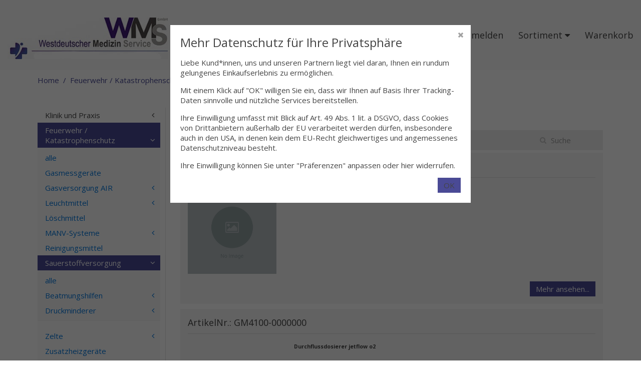

--- FILE ---
content_type: text/html; charset=UTF-8
request_url: https://shop.westdeutscher-medizin-service.de/index.php?page=gruppe&path=/00000124/00000054
body_size: 21073
content:
<html>
<head>
<meta http-equiv="Content-type" content="text/html; charset=utf-8" />
<meta http-equiv="X-UA-Compatible" content="IE=edge" />
<meta name="keywords" content=""/>
<meta name="description" content=""/>
<title>WMS online-shop [Gast]</title>
<base href="https://shop.westdeutscher-medizin-service.de/" />
<meta name="viewport" content="width=device-width, initial-scale=1">

<link rel="stylesheet" href="https://cdnjs.cloudflare.com/ajax/libs/uikit/2.27.2/css/uikit.min.css" />
<link rel="stylesheet" href="https://cdnjs.cloudflare.com/ajax/libs/uikit/2.27.2/css/components/accordion.min.css" />
<link rel="stylesheet" href="https://cdnjs.cloudflare.com/ajax/libs/uikit/2.27.2/css/components/slideshow.css" />
<link rel="stylesheet" href="https://cdnjs.cloudflare.com/ajax/libs/uikit/2.27.2/css/components/slidenav.css" />
<link rel="stylesheet" href="https://cdnjs.cloudflare.com/ajax/libs/uikit/2.27.2/css/components/search.css" />
<link rel="stylesheet" href="https://cdnjs.cloudflare.com/ajax/libs/uikit/2.27.2/css/components/form-advanced.min.css" />

<link rel="stylesheet" type="text/css" href="https://shop.westdeutscher-medizin-service.de/css/wms8/wms8.css" >

<script src="https://code.jquery.com/jquery-2.1.4.min.js"></script>
<script src="https://cdnjs.cloudflare.com/ajax/libs/uikit/2.27.2/js/uikit.min.js"></script>
<script src="https://cdnjs.cloudflare.com/ajax/libs/uikit/2.27.2/js/components/accordion.js"></script>
<script src="https://cdnjs.cloudflare.com/ajax/libs/uikit/2.27.2/js/components/slideshow.js"></script>
<script src="https://cdnjs.cloudflare.com/ajax/libs/uikit/2.27.2/js/components/search.js"></script>
<script src="https://cdnjs.cloudflare.com/ajax/libs/uikit/2.27.2/js/components/sticky.js"></script>
<script src="https://cdnjs.cloudflare.com/ajax/libs/uikit/2.27.2/js/core/modal.js"></script>
<script src="https://cdnjs.cloudflare.com/ajax/libs/uikit/2.27.2/js/components/lightbox.js"></script>
</head>

 <body class="ps-body">

  <div id="cookiesAccept" class="uk-modal">
    <div class="uk-modal-dialog">
        <button type="button" class="uk-modal-close uk-close"></button>
        <div class="uk-modal-header uk-h2"><h2>Mehr Datenschutz für Ihre Privatsphäre</h2></div>
        <p>Liebe Kund*innen, uns und unseren Partnern liegt viel daran, Ihnen ein rundum gelungenes Einkaufserlebnis zu ermöglichen.</p>
        <p>Mit einem Klick auf "OK" willigen Sie ein, dass wir Ihnen auf Basis Ihrer Tracking-Daten sinnvolle und nützliche Services bereitstellen.</p>
        <p>Ihre Einwilligung umfasst mit Blick auf Art. 49 Abs. 1 lit. a DSGVO, dass Cookies von Drittanbietern außerhalb der EU verarbeitet werden dürfen,
          insbesondere auch in den USA, in denen kein dem EU-Recht gleichwertiges und angemessenes Datenschutzniveau besteht.</p>
        <p>Ihre Einwilligung können Sie unter "Präferenzen" anpassen oder hier widerrufen.</p>
        <div class="uk-modal-footer uk-text-right">
          <form method="post" class="uk-form">
  					<input type="hidden" name="isC" value="true"/>
  					<input type="submit" class="uk-button uk-button-primary" id="overlayYes" value="OK"/>
  				</form>
        </div>
    </div>
  </div>
  
  <script language="JavaScript" type="text/javascript">
   var modal = UIkit.modal("#cookiesAccept");
   modal.show();
  </script>
  


    
  <div id="main-wrapper">
  <!--Top Navigation-->
  <nav class="uk-navbar ps-navbar uk-navbar-attached no-print" data-uk-sticky>
    <a class="uk-navbar-brand uk-hidden-small uk-hidden-medium" href="#"><img class="uk-margin" style="padding-top:20px"src="css/wms8/branding.jpg" width="320" alt="Pleasant Webshop"></a>
    <ul class="uk-navbar-nav uk-hidden-small uk-hidden-medium uk-navbar-flip">
        <li><a href="https://westdeutscher-medizin-service.de/" target="_blank">zurück zur Hauptseite</a></li>
        <li ><a href="https://shop.westdeutscher-medizin-service.de/index.php?page=static&path=home">Home</a></li>
                  <li ><a href="https://shop.westdeutscher-medizin-service.de/index.php?page=login">Anmelden</a></li>
                <li class="uk-parent" data-uk-dropdown>
          <a href>Sortiment <i class="uk-icon-caret-down"></i></a>
          <div class="uk-dropdown uk-dropdown-navbar uk-dropdown-bottom">
            <ul class="uk-nav uk-nav-side uk-nav-parent-icon" data-uk-nav="{multiple:true}">
                        <li class="uk-parent "><a href='#'>Klinik und Praxis</a><ul class="uk-nav-sub uk-nav-side uk-nav-parent-icon" data-uk-nav><li><a href='https://shop.westdeutscher-medizin-service.de/index.php?page=gruppe&path=/00000178'>alle</a></li> <li class="uk-parent "><a href='#'>1. Anästhesie- und OP-Zubehör</a><ul class="uk-nav-sub uk-nav-side uk-nav-parent-icon" data-uk-nav><li><a href='https://shop.westdeutscher-medizin-service.de/index.php?page=gruppe&path=/00000178/00000191'>alle</a></li> <li class=""><a href='https://shop.westdeutscher-medizin-service.de/index.php?page=gruppe&path=/00000178/00000191/00000220'>Diaphanoskope</a></li></ul></li><li class="uk-parent "><a href='#'>Blut- & Infusionswärmer</a><ul class="uk-nav-sub uk-nav-side uk-nav-parent-icon" data-uk-nav><li><a href='https://shop.westdeutscher-medizin-service.de/index.php?page=gruppe&path=/00000178/00000188'>alle</a></li> <li class=""><a href='https://shop.westdeutscher-medizin-service.de/index.php?page=gruppe&path=/00000178/00000188/00000226'>ASTOFLO Plus ECO</a></li><li class=""><a href='https://shop.westdeutscher-medizin-service.de/index.php?page=gruppe&path=/00000178/00000188/00000214'>Astoflo plus</a></li><li class=""><a href='https://shop.westdeutscher-medizin-service.de/index.php?page=gruppe&path=/00000178/00000188/00000213'>Astotherm plus</a></li><li class=""><a href='https://shop.westdeutscher-medizin-service.de/index.php?page=gruppe&path=/00000178/00000188/00000201'>Ersatzteile ASTOTHERM PLUS</a></li><li class=""><a href='https://shop.westdeutscher-medizin-service.de/index.php?page=gruppe&path=/00000178/00000188/00000215'>Zubehör Astoflo plus</a></li><li class=""><a href='https://shop.westdeutscher-medizin-service.de/index.php?page=gruppe&path=/00000178/00000188/00000203'>Zubehör modelle ASTOTHERM IFT200/IFT220/IFT260</a></li></ul></li><li class="uk-parent "><a href='#'>Patientenwärmesysteme</a><ul class="uk-nav-sub uk-nav-side uk-nav-parent-icon" data-uk-nav><li><a href='https://shop.westdeutscher-medizin-service.de/index.php?page=gruppe&path=/00000178/00000189'>alle</a></li> <li class="uk-parent "><a href='#'>ASTOPAD</a><ul class="uk-nav-sub uk-nav-side uk-nav-parent-icon" data-uk-nav><li><a href='https://shop.westdeutscher-medizin-service.de/index.php?page=gruppe&path=/00000178/00000189/00000204'>alle</a></li> <li class="uk-parent "><a href='#'>ASTOPAD DUO120</a><ul class="uk-nav-sub uk-nav-side uk-nav-parent-icon" data-uk-nav><li><a href='https://shop.westdeutscher-medizin-service.de/index.php?page=gruppe&path=/00000178/00000189/00000204/00000207'>alle</a></li> <li class=""><a href='https://shop.westdeutscher-medizin-service.de/index.php?page=gruppe&path=/00000178/00000189/00000204/00000207/00000030'>Zubehör</a></li></ul></li><li class="uk-parent "><a href='#'>ASTOPAD Heizdecken</a><ul class="uk-nav-sub uk-nav-side uk-nav-parent-icon" data-uk-nav><li><a href='https://shop.westdeutscher-medizin-service.de/index.php?page=gruppe&path=/00000178/00000189/00000204/00000205'>alle</a></li> <li class=""><a href='https://shop.westdeutscher-medizin-service.de/index.php?page=gruppe&path=/00000178/00000189/00000204/00000205/00000030'>Zubehör</a></li></ul></li><li class=""><a href='https://shop.westdeutscher-medizin-service.de/index.php?page=gruppe&path=/00000178/00000189/00000204/00000206'>OP-Tischpolster</a></li></ul></li></ul></li><li class="uk-parent "><a href='#'>4. Blutsperrgeräte</a><ul class="uk-nav-sub uk-nav-side uk-nav-parent-icon" data-uk-nav><li><a href='https://shop.westdeutscher-medizin-service.de/index.php?page=gruppe&path=/00000178/00000233'>alle</a></li> <li class=""><a href='https://shop.westdeutscher-medizin-service.de/index.php?page=gruppe&path=/00000178/00000233/00000085'>Zubehör</a></li></ul></li><li class=""><a href='https://shop.westdeutscher-medizin-service.de/index.php?page=gruppe&path=/00000178/00000267'>Analysegeräte</a></li><li class=""><a href='https://shop.westdeutscher-medizin-service.de/index.php?page=gruppe&path=/00000178/00000161'>Binokularlupen</a></li><li class="uk-parent "><a href='#'>Blutkonserven-Kühlschränke</a><ul class="uk-nav-sub uk-nav-side uk-nav-parent-icon" data-uk-nav><li><a href='https://shop.westdeutscher-medizin-service.de/index.php?page=gruppe&path=/00000178/00000185'>alle</a></li> <li class=""><a href='https://shop.westdeutscher-medizin-service.de/index.php?page=gruppe&path=/00000178/00000185/00000085'>Zubehör</a></li></ul></li><li class=""><a href='https://shop.westdeutscher-medizin-service.de/index.php?page=gruppe&path=/00000178/00000179'>Chirurgische Marker,</a></li><li class=""><a href='https://shop.westdeutscher-medizin-service.de/index.php?page=gruppe&path=/00000178/00000170'></a></li><li class="uk-parent "><a href='#'>Geräte</a><ul class="uk-nav-sub uk-nav-side uk-nav-parent-icon" data-uk-nav><li><a href='https://shop.westdeutscher-medizin-service.de/index.php?page=gruppe&path=/00000178/00000014'>alle</a></li> <li class=""><a href='https://shop.westdeutscher-medizin-service.de/index.php?page=gruppe&path=/00000178/00000014/00000183'>Drucker u. Bilddarstellung</a></li></ul></li><li class="uk-parent "><a href='#'>Medikamentenkühlschränke</a><ul class="uk-nav-sub uk-nav-side uk-nav-parent-icon" data-uk-nav><li><a href='https://shop.westdeutscher-medizin-service.de/index.php?page=gruppe&path=/00000178/00000225'>alle</a></li> <li class=""><a href='https://shop.westdeutscher-medizin-service.de/index.php?page=gruppe&path=/00000178/00000225/00000085'>Zubehör</a></li></ul></li><li class=""><a href='https://shop.westdeutscher-medizin-service.de/index.php?page=gruppe&path=/00000178/00000265'>Sichtschutzwände</a></li><li class="uk-parent "><a href='#'>Waagen</a><ul class="uk-nav-sub uk-nav-side uk-nav-parent-icon" data-uk-nav><li><a href='https://shop.westdeutscher-medizin-service.de/index.php?page=gruppe&path=/00000178/00000079'>alle</a></li> <li class=""><a href='https://shop.westdeutscher-medizin-service.de/index.php?page=gruppe&path=/00000178/00000079/00000080'>1. Babywaagen</a></li><li class=""><a href='https://shop.westdeutscher-medizin-service.de/index.php?page=gruppe&path=/00000178/00000079/00000081'>2. Personenwaagen</a></li></ul></li></ul></li><li class="uk-parent uk-active ps-open"><a href='#'>Feuerwehr / Katastrophenschutz</a><ul class="uk-nav-sub uk-nav-side uk-nav-parent-icon" data-uk-nav><li><a href='https://shop.westdeutscher-medizin-service.de/index.php?page=gruppe&path=/00000124'>alle</a></li> <li class=""><a href='https://shop.westdeutscher-medizin-service.de/index.php?page=gruppe&path=/00000124/00000208'>Gasmessgeräte</a></li><li class="uk-parent "><a href='#'>Gasversorgung AIR</a><ul class="uk-nav-sub uk-nav-side uk-nav-parent-icon" data-uk-nav><li><a href='https://shop.westdeutscher-medizin-service.de/index.php?page=gruppe&path=/00000124/00000309'>alle</a></li> <li class=""><a href='https://shop.westdeutscher-medizin-service.de/index.php?page=gruppe&path=/00000124/00000309/00000311'>Schießsport</a></li><li class=""><a href='https://shop.westdeutscher-medizin-service.de/index.php?page=gruppe&path=/00000124/00000309/00000310'>Tauchsport</a></li></ul></li><li class="uk-parent "><a href='#'>Leuchtmittel</a><ul class="uk-nav-sub uk-nav-side uk-nav-parent-icon" data-uk-nav><li><a href='https://shop.westdeutscher-medizin-service.de/index.php?page=gruppe&path=/00000124/00000145'>alle</a></li> <li class=""><a href='https://shop.westdeutscher-medizin-service.de/index.php?page=gruppe&path=/00000124/00000145/00000147'>Handscheinwerfer</a></li><li class=""><a href='https://shop.westdeutscher-medizin-service.de/index.php?page=gruppe&path=/00000124/00000145/00000139'>Mag-Lite</a></li></ul></li><li class=""><a href='https://shop.westdeutscher-medizin-service.de/index.php?page=gruppe&path=/00000124/00000130'>Löschmittel</a></li><li class="uk-parent "><a href='#'>MANV-Systeme</a><ul class="uk-nav-sub uk-nav-side uk-nav-parent-icon" data-uk-nav><li><a href='https://shop.westdeutscher-medizin-service.de/index.php?page=gruppe&path=/00000124/00000176'>alle</a></li> <li class=""><a href='https://shop.westdeutscher-medizin-service.de/index.php?page=gruppe&path=/00000124/00000176/00000085'>Zubehör</a></li></ul></li><li class=""><a href='https://shop.westdeutscher-medizin-service.de/index.php?page=gruppe&path=/00000124/00000298'>Reinigungsmittel</a></li><li class="uk-parent uk-active"><a href='#'>Sauerstoffversorgung</a><ul class="uk-nav-sub uk-nav-side uk-nav-parent-icon" data-uk-nav><li><a href='https://shop.westdeutscher-medizin-service.de/index.php?page=gruppe&path=/00000124/00000054'>alle</a></li> <li class="uk-parent "><a href='#'>Beatmungshilfen</a><ul class="uk-nav-sub uk-nav-side uk-nav-parent-icon" data-uk-nav><li><a href='https://shop.westdeutscher-medizin-service.de/index.php?page=gruppe&path=/00000124/00000054/00000123'>alle</a></li> <li class=""><a href='https://shop.westdeutscher-medizin-service.de/index.php?page=gruppe&path=/00000124/00000054/00000123/00000238'>Beatmungsmasken</a></li></ul></li><li class="uk-parent "><a href='#'>Druckminderer</a><ul class="uk-nav-sub uk-nav-side uk-nav-parent-icon" data-uk-nav><li><a href='https://shop.westdeutscher-medizin-service.de/index.php?page=gruppe&path=/00000124/00000054/00000055'>alle</a></li> <li class=""><a href='https://shop.westdeutscher-medizin-service.de/index.php?page=gruppe&path=/00000124/00000054/00000055/00000299'>Gloor Medical</a></li></ul></li></ul></li><li class="uk-parent "><a href='#'>Zelte</a><ul class="uk-nav-sub uk-nav-side uk-nav-parent-icon" data-uk-nav><li><a href='https://shop.westdeutscher-medizin-service.de/index.php?page=gruppe&path=/00000124/00000146'>alle</a></li> <li class=""><a href='https://shop.westdeutscher-medizin-service.de/index.php?page=gruppe&path=/00000124/00000146/00000148'>Zeltzubehör</a></li><li class=""><a href='https://shop.westdeutscher-medizin-service.de/index.php?page=gruppe&path=/00000124/00000146/00000085'>Zubehör</a></li></ul></li><li class=""><a href='https://shop.westdeutscher-medizin-service.de/index.php?page=gruppe&path=/00000124/00000403'>Zusatzheizgeräte</a></li></ul></li><li class="uk-parent "><a href='#'>Notfallmedizin</a><ul class="uk-nav-sub uk-nav-side uk-nav-parent-icon" data-uk-nav><li><a href='https://shop.westdeutscher-medizin-service.de/index.php?page=gruppe&path=/00000050'>alle</a></li> <li class=""><a href='https://shop.westdeutscher-medizin-service.de/index.php?page=gruppe&path=/00000050/00000180'>Ausbildungsprodukte - Trainingsmodelle - HLW</a></li><li class=""><a href='https://shop.westdeutscher-medizin-service.de/index.php?page=gruppe&path=/00000050/00000090'>Brandwundenversorgung</a></li><li class=""><a href='https://shop.westdeutscher-medizin-service.de/index.php?page=gruppe&path=/00000050/00000066'>Drainage-und Wundversorgungssets</a></li><li class="uk-parent "><a href='#'>Erste Hilfe</a><ul class="uk-nav-sub uk-nav-side uk-nav-parent-icon" data-uk-nav><li><a href='https://shop.westdeutscher-medizin-service.de/index.php?page=gruppe&path=/00000050/00000089'>alle</a></li> <li class=""><a href='https://shop.westdeutscher-medizin-service.de/index.php?page=gruppe&path=/00000050/00000089/00000125'>Augenschutz</a></li></ul></li><li class="uk-parent "><a href='#'>Geräte</a><ul class="uk-nav-sub uk-nav-side uk-nav-parent-icon" data-uk-nav><li><a href='https://shop.westdeutscher-medizin-service.de/index.php?page=gruppe&path=/00000050/00000014'>alle</a></li> <li class="uk-parent "><a href='#'>Absauggeräte</a><ul class="uk-nav-sub uk-nav-side uk-nav-parent-icon" data-uk-nav><li><a href='https://shop.westdeutscher-medizin-service.de/index.php?page=gruppe&path=/00000050/00000014/00000027'>alle</a></li> <li class=""><a href='https://shop.westdeutscher-medizin-service.de/index.php?page=gruppe&path=/00000050/00000014/00000027/00000269'>Weinmann</a></li><li class=""><a href='https://shop.westdeutscher-medizin-service.de/index.php?page=gruppe&path=/00000050/00000014/00000027/00000024'>Zubehör</a></li></ul></li><li class="uk-parent "><a href='#'>Beatmungsgeräte</a><ul class="uk-nav-sub uk-nav-side uk-nav-parent-icon" data-uk-nav><li><a href='https://shop.westdeutscher-medizin-service.de/index.php?page=gruppe&path=/00000050/00000014/00000018'>alle</a></li> <li class="uk-parent "><a href='#'>Dräger</a><ul class="uk-nav-sub uk-nav-side uk-nav-parent-icon" data-uk-nav><li><a href='https://shop.westdeutscher-medizin-service.de/index.php?page=gruppe&path=/00000050/00000014/00000018/00000228'>alle</a></li> <li class=""><a href='https://shop.westdeutscher-medizin-service.de/index.php?page=gruppe&path=/00000050/00000014/00000018/00000228/00000229'>Oxylog 1000</a></li><li class=""><a href='https://shop.westdeutscher-medizin-service.de/index.php?page=gruppe&path=/00000050/00000014/00000018/00000228/00000230'>Oxylog 2000 Plus</a></li><li class=""><a href='https://shop.westdeutscher-medizin-service.de/index.php?page=gruppe&path=/00000050/00000014/00000018/00000228/00000030'>Zubehör</a></li></ul></li><li class="uk-parent "><a href='#'>Hamilton</a><ul class="uk-nav-sub uk-nav-side uk-nav-parent-icon" data-uk-nav><li><a href='https://shop.westdeutscher-medizin-service.de/index.php?page=gruppe&path=/00000050/00000014/00000018/00000268'>alle</a></li> <li class=""><a href='https://shop.westdeutscher-medizin-service.de/index.php?page=gruppe&path=/00000050/00000014/00000018/00000268/00000030'>Zubehör</a></li></ul></li><li class="uk-parent "><a href='#'>INOVYTEC</a><ul class="uk-nav-sub uk-nav-side uk-nav-parent-icon" data-uk-nav><li><a href='https://shop.westdeutscher-medizin-service.de/index.php?page=gruppe&path=/00000050/00000014/00000018/00000304'>alle</a></li> <li class=""><a href='https://shop.westdeutscher-medizin-service.de/index.php?page=gruppe&path=/00000050/00000014/00000018/00000304/00000030'>Zubehör</a></li></ul></li><li class="uk-parent "><a href='#'>Weinmann</a><ul class="uk-nav-sub uk-nav-side uk-nav-parent-icon" data-uk-nav><li><a href='https://shop.westdeutscher-medizin-service.de/index.php?page=gruppe&path=/00000050/00000014/00000018/00000269'>alle</a></li> <li class=""><a href='https://shop.westdeutscher-medizin-service.de/index.php?page=gruppe&path=/00000050/00000014/00000018/00000269/00000030'>Zubehör</a></li></ul></li><li class=""><a href='https://shop.westdeutscher-medizin-service.de/index.php?page=gruppe&path=/00000050/00000014/00000018/00000024'>Zubehör</a></li></ul></li><li class="uk-parent "><a href='#'>Beatmungshilfen</a><ul class="uk-nav-sub uk-nav-side uk-nav-parent-icon" data-uk-nav><li><a href='https://shop.westdeutscher-medizin-service.de/index.php?page=gruppe&path=/00000050/00000014/00000123'>alle</a></li> <li class=""><a href='https://shop.westdeutscher-medizin-service.de/index.php?page=gruppe&path=/00000050/00000014/00000123/00000024'>Zubehör</a></li></ul></li><li class="uk-parent "><a href='#'>Defibrillatoren</a><ul class="uk-nav-sub uk-nav-side uk-nav-parent-icon" data-uk-nav><li><a href='https://shop.westdeutscher-medizin-service.de/index.php?page=gruppe&path=/00000050/00000014/00000026'>alle</a></li> <li class="uk-parent "><a href='#'>AED</a><ul class="uk-nav-sub uk-nav-side uk-nav-parent-icon" data-uk-nav><li><a href='https://shop.westdeutscher-medizin-service.de/index.php?page=gruppe&path=/00000050/00000014/00000026/00000192'>alle</a></li> <li class=""><a href='https://shop.westdeutscher-medizin-service.de/index.php?page=gruppe&path=/00000050/00000014/00000026/00000192/00000084'>Philips</a></li><li class="uk-parent "><a href='#'>Primedic</a><ul class="uk-nav-sub uk-nav-side uk-nav-parent-icon" data-uk-nav><li><a href='https://shop.westdeutscher-medizin-service.de/index.php?page=gruppe&path=/00000050/00000014/00000026/00000192/00000196'>alle</a></li> <li class=""><a href='https://shop.westdeutscher-medizin-service.de/index.php?page=gruppe&path=/00000050/00000014/00000026/00000192/00000196/00000199'>Zubehör</a></li></ul></li><li class="uk-parent "><a href='#'>Schiller</a><ul class="uk-nav-sub uk-nav-side uk-nav-parent-icon" data-uk-nav><li><a href='https://shop.westdeutscher-medizin-service.de/index.php?page=gruppe&path=/00000050/00000014/00000026/00000192/00000194'>alle</a></li> <li class=""><a href='https://shop.westdeutscher-medizin-service.de/index.php?page=gruppe&path=/00000050/00000014/00000026/00000192/00000194/00000199'>Zubehör</a></li></ul></li><li class="uk-parent "><a href='#'>Zoll</a><ul class="uk-nav-sub uk-nav-side uk-nav-parent-icon" data-uk-nav><li><a href='https://shop.westdeutscher-medizin-service.de/index.php?page=gruppe&path=/00000050/00000014/00000026/00000192/00000195'>alle</a></li> <li class=""><a href='https://shop.westdeutscher-medizin-service.de/index.php?page=gruppe&path=/00000050/00000014/00000026/00000192/00000195/00000199'>Zubehör</a></li></ul></li></ul></li><li class="uk-parent "><a href='#'>Pulsoxymetrie / Kapnometrie</a><ul class="uk-nav-sub uk-nav-side uk-nav-parent-icon" data-uk-nav><li><a href='https://shop.westdeutscher-medizin-service.de/index.php?page=gruppe&path=/00000050/00000014/00000026/00000029'>alle</a></li> <li class=""><a href='https://shop.westdeutscher-medizin-service.de/index.php?page=gruppe&path=/00000050/00000014/00000026/00000029/00000030'>Zubehör</a></li></ul></li><li class=""><a href='https://shop.westdeutscher-medizin-service.de/index.php?page=gruppe&path=/00000050/00000014/00000026/00000024'>Zubehör</a></li></ul></li><li class="uk-parent "><a href='#'>Diagnostik</a><ul class="uk-nav-sub uk-nav-side uk-nav-parent-icon" data-uk-nav><li><a href='https://shop.westdeutscher-medizin-service.de/index.php?page=gruppe&path=/00000050/00000014/00000028'>alle</a></li> <li class="uk-parent "><a href='#'>Blutdruckmessung</a><ul class="uk-nav-sub uk-nav-side uk-nav-parent-icon" data-uk-nav><li><a href='https://shop.westdeutscher-medizin-service.de/index.php?page=gruppe&path=/00000050/00000014/00000028/00000031'>alle</a></li> <li class=""><a href='https://shop.westdeutscher-medizin-service.de/index.php?page=gruppe&path=/00000050/00000014/00000028/00000031/00000030'>Zubehör</a></li></ul></li><li class=""><a href='https://shop.westdeutscher-medizin-service.de/index.php?page=gruppe&path=/00000050/00000014/00000028/00000136'>Blutgasanalyse</a></li><li class="uk-parent "><a href='#'>EKG / EEG</a><ul class="uk-nav-sub uk-nav-side uk-nav-parent-icon" data-uk-nav><li><a href='https://shop.westdeutscher-medizin-service.de/index.php?page=gruppe&path=/00000050/00000014/00000028/00000117'>alle</a></li> <li class=""><a href='https://shop.westdeutscher-medizin-service.de/index.php?page=gruppe&path=/00000050/00000014/00000028/00000117/00000030'>Zubehör</a></li></ul></li><li class="uk-parent "><a href='#'>Pulsoxymetrie / Kapnometrie</a><ul class="uk-nav-sub uk-nav-side uk-nav-parent-icon" data-uk-nav><li><a href='https://shop.westdeutscher-medizin-service.de/index.php?page=gruppe&path=/00000050/00000014/00000028/00000029'>alle</a></li> <li class=""><a href='https://shop.westdeutscher-medizin-service.de/index.php?page=gruppe&path=/00000050/00000014/00000028/00000029/00000303'>Masimo</a></li><li class=""><a href='https://shop.westdeutscher-medizin-service.de/index.php?page=gruppe&path=/00000050/00000014/00000028/00000029/00000030'>Zubehör</a></li></ul></li><li class=""><a href='https://shop.westdeutscher-medizin-service.de/index.php?page=gruppe&path=/00000050/00000014/00000028/00000116'>Stethoskope</a></li><li class=""><a href='https://shop.westdeutscher-medizin-service.de/index.php?page=gruppe&path=/00000050/00000014/00000028/00000024'>Zubehör</a></li></ul></li><li class="uk-parent "><a href='#'>Reanimationssystem Zoll</a><ul class="uk-nav-sub uk-nav-side uk-nav-parent-icon" data-uk-nav><li><a href='https://shop.westdeutscher-medizin-service.de/index.php?page=gruppe&path=/00000050/00000014/00000175'>alle</a></li> <li class=""><a href='https://shop.westdeutscher-medizin-service.de/index.php?page=gruppe&path=/00000050/00000014/00000175/00000024'>Zubehör</a></li></ul></li><li class="uk-parent "><a href='#'>Spritzen-u.Infusionspumpen</a><ul class="uk-nav-sub uk-nav-side uk-nav-parent-icon" data-uk-nav><li><a href='https://shop.westdeutscher-medizin-service.de/index.php?page=gruppe&path=/00000050/00000014/00000181'>alle</a></li> <li class=""><a href='https://shop.westdeutscher-medizin-service.de/index.php?page=gruppe&path=/00000050/00000014/00000181/00000024'>Zubehör</a></li></ul></li></ul></li><li class="uk-parent "><a href='#'>Immobilisation / Umlagerung</a><ul class="uk-nav-sub uk-nav-side uk-nav-parent-icon" data-uk-nav><li><a href='https://shop.westdeutscher-medizin-service.de/index.php?page=gruppe&path=/00000050/00000017'>alle</a></li> <li class=""><a href='https://shop.westdeutscher-medizin-service.de/index.php?page=gruppe&path=/00000050/00000017/00000234'>Beckenstabilisation</a></li><li class=""><a href='https://shop.westdeutscher-medizin-service.de/index.php?page=gruppe&path=/00000050/00000017/00000037'>Cervialstützen</a></li><li class="uk-parent "><a href='#'>Kammerschienen</a><ul class="uk-nav-sub uk-nav-side uk-nav-parent-icon" data-uk-nav><li><a href='https://shop.westdeutscher-medizin-service.de/index.php?page=gruppe&path=/00000050/00000017/00000033'>alle</a></li> <li class=""><a href='https://shop.westdeutscher-medizin-service.de/index.php?page=gruppe&path=/00000050/00000017/00000033/00000024'>Zubehör</a></li></ul></li><li class=""><a href='https://shop.westdeutscher-medizin-service.de/index.php?page=gruppe&path=/00000050/00000017/00000036'>Rettungskorsett</a></li><li class="uk-parent "><a href='#'>Schaufeltragen / Spinebord</a><ul class="uk-nav-sub uk-nav-side uk-nav-parent-icon" data-uk-nav><li><a href='https://shop.westdeutscher-medizin-service.de/index.php?page=gruppe&path=/00000050/00000017/00000035'>alle</a></li> <li class=""><a href='https://shop.westdeutscher-medizin-service.de/index.php?page=gruppe&path=/00000050/00000017/00000035/00000024'>Zubehör</a></li></ul></li><li class=""><a href='https://shop.westdeutscher-medizin-service.de/index.php?page=gruppe&path=/00000050/00000017/00000135'>Trage-/ Evakuierungsstühle</a></li><li class=""><a href='https://shop.westdeutscher-medizin-service.de/index.php?page=gruppe&path=/00000050/00000017/00000034'>Umlagerungshilfen</a></li><li class="uk-parent "><a href='#'>Vakuumtragen-  und Kissen</a><ul class="uk-nav-sub uk-nav-side uk-nav-parent-icon" data-uk-nav><li><a href='https://shop.westdeutscher-medizin-service.de/index.php?page=gruppe&path=/00000050/00000017/00000032'>alle</a></li> <li class=""><a href='https://shop.westdeutscher-medizin-service.de/index.php?page=gruppe&path=/00000050/00000017/00000032/00000024'>Zubehör</a></li></ul></li><li class=""><a href='https://shop.westdeutscher-medizin-service.de/index.php?page=gruppe&path=/00000050/00000017/00000085'>Zubehör</a></li></ul></li><li class="uk-parent "><a href='#'>Infusion / Injektion</a><ul class="uk-nav-sub uk-nav-side uk-nav-parent-icon" data-uk-nav><li><a href='https://shop.westdeutscher-medizin-service.de/index.php?page=gruppe&path=/00000050/00000067'>alle</a></li> <li class=""><a href='https://shop.westdeutscher-medizin-service.de/index.php?page=gruppe&path=/00000050/00000067/00000133'>Intraossäre Zugänge / ZVK</a></li><li class="uk-parent "><a href='#'>Kanülen / Venenverweilkanülen</a><ul class="uk-nav-sub uk-nav-side uk-nav-parent-icon" data-uk-nav><li><a href='https://shop.westdeutscher-medizin-service.de/index.php?page=gruppe&path=/00000050/00000067/00000068'>alle</a></li> <li class=""><a href='https://shop.westdeutscher-medizin-service.de/index.php?page=gruppe&path=/00000050/00000067/00000068/00000024'>Zubehör</a></li></ul></li><li class=""><a href='https://shop.westdeutscher-medizin-service.de/index.php?page=gruppe&path=/00000050/00000067/00000041'>Katheter</a></li><li class=""><a href='https://shop.westdeutscher-medizin-service.de/index.php?page=gruppe&path=/00000050/00000067/00000069'>Spitzen</a></li><li class=""><a href='https://shop.westdeutscher-medizin-service.de/index.php?page=gruppe&path=/00000050/00000067/00000085'>Zubehör</a></li></ul></li><li class="uk-parent "><a href='#'>Inhalation</a><ul class="uk-nav-sub uk-nav-side uk-nav-parent-icon" data-uk-nav><li><a href='https://shop.westdeutscher-medizin-service.de/index.php?page=gruppe&path=/00000050/00000070'>alle</a></li> <li class=""><a href='https://shop.westdeutscher-medizin-service.de/index.php?page=gruppe&path=/00000050/00000070/00000123'>Beatmungshilfen</a></li><li class=""><a href='https://shop.westdeutscher-medizin-service.de/index.php?page=gruppe&path=/00000050/00000070/00000114'>Hyperventilationsmasken</a></li><li class=""><a href='https://shop.westdeutscher-medizin-service.de/index.php?page=gruppe&path=/00000050/00000070/00000112'>Masken und Brillen</a></li><li class=""><a href='https://shop.westdeutscher-medizin-service.de/index.php?page=gruppe&path=/00000050/00000070/00000113'>Medikamentenvernebler</a></li></ul></li><li class="uk-parent "><a href='#'>Intubation</a><ul class="uk-nav-sub uk-nav-side uk-nav-parent-icon" data-uk-nav><li><a href='https://shop.westdeutscher-medizin-service.de/index.php?page=gruppe&path=/00000050/00000058'>alle</a></li> <li class="uk-parent "><a href='#'>Endotrachealtuben</a><ul class="uk-nav-sub uk-nav-side uk-nav-parent-icon" data-uk-nav><li><a href='https://shop.westdeutscher-medizin-service.de/index.php?page=gruppe&path=/00000050/00000058/00000060'>alle</a></li> <li class=""><a href='https://shop.westdeutscher-medizin-service.de/index.php?page=gruppe&path=/00000050/00000058/00000060/00000024'>Zubehör</a></li></ul></li><li class=""><a href='https://shop.westdeutscher-medizin-service.de/index.php?page=gruppe&path=/00000050/00000058/00000063'>Guedeltuben</a></li><li class=""><a href='https://shop.westdeutscher-medizin-service.de/index.php?page=gruppe&path=/00000050/00000058/00000064'>Koniotomie</a></li><li class=""><a href='https://shop.westdeutscher-medizin-service.de/index.php?page=gruppe&path=/00000050/00000058/00000062'>Laryngsmasken</a></li><li class="uk-parent "><a href='#'>Laryngstuben</a><ul class="uk-nav-sub uk-nav-side uk-nav-parent-icon" data-uk-nav><li><a href='https://shop.westdeutscher-medizin-service.de/index.php?page=gruppe&path=/00000050/00000058/00000061'>alle</a></li> <li class=""><a href='https://shop.westdeutscher-medizin-service.de/index.php?page=gruppe&path=/00000050/00000058/00000061/00000024'>Zubehör</a></li></ul></li><li class=""><a href='https://shop.westdeutscher-medizin-service.de/index.php?page=gruppe&path=/00000050/00000058/00000184'>Nasopharyngealtuben</a></li><li class=""><a href='https://shop.westdeutscher-medizin-service.de/index.php?page=gruppe&path=/00000050/00000058/00000396'>Optische Laryngoskope</a></li><li class=""><a href='https://shop.westdeutscher-medizin-service.de/index.php?page=gruppe&path=/00000050/00000058/00000085'>Zubehör</a></li></ul></li><li class="uk-parent "><a href='#'>Krankentragen</a><ul class="uk-nav-sub uk-nav-side uk-nav-parent-icon" data-uk-nav><li><a href='https://shop.westdeutscher-medizin-service.de/index.php?page=gruppe&path=/00000050/00000038'>alle</a></li> <li class="uk-parent "><a href='#'>Fahrtragen</a><ul class="uk-nav-sub uk-nav-side uk-nav-parent-icon" data-uk-nav><li><a href='https://shop.westdeutscher-medizin-service.de/index.php?page=gruppe&path=/00000050/00000038/00000039'>alle</a></li> <li class=""><a href='https://shop.westdeutscher-medizin-service.de/index.php?page=gruppe&path=/00000050/00000038/00000039/00000052'>Fixierungen</a></li><li class="uk-parent "><a href='#'>Stollenwerk</a><ul class="uk-nav-sub uk-nav-side uk-nav-parent-icon" data-uk-nav><li><a href='https://shop.westdeutscher-medizin-service.de/index.php?page=gruppe&path=/00000050/00000038/00000039/00000044'>alle</a></li> <li class=""><a href='https://shop.westdeutscher-medizin-service.de/index.php?page=gruppe&path=/00000050/00000038/00000039/00000044/00000030'>Zubehör</a></li></ul></li><li class="uk-parent "><a href='#'>Trageauflagen</a><ul class="uk-nav-sub uk-nav-side uk-nav-parent-icon" data-uk-nav><li><a href='https://shop.westdeutscher-medizin-service.de/index.php?page=gruppe&path=/00000050/00000038/00000039/00000049'>alle</a></li> <li class=""><a href='https://shop.westdeutscher-medizin-service.de/index.php?page=gruppe&path=/00000050/00000038/00000039/00000049/00000030'>Zubehör</a></li></ul></li></ul></li><li class=""><a href='https://shop.westdeutscher-medizin-service.de/index.php?page=gruppe&path=/00000050/00000038/00000135'>Trage-/ Evakuierungsstühle</a></li><li class=""><a href='https://shop.westdeutscher-medizin-service.de/index.php?page=gruppe&path=/00000050/00000038/00000395'>Tragestühle</a></li></ul></li><li class="uk-parent "><a href='#'>Notfallkoffer</a><ul class="uk-nav-sub uk-nav-side uk-nav-parent-icon" data-uk-nav><li><a href='https://shop.westdeutscher-medizin-service.de/index.php?page=gruppe&path=/00000050/00000076'>alle</a></li> <li class=""><a href='https://shop.westdeutscher-medizin-service.de/index.php?page=gruppe&path=/00000050/00000076/00000085'>Zubehör</a></li></ul></li><li class=""><a href='https://shop.westdeutscher-medizin-service.de/index.php?page=gruppe&path=/00000050/00000065'>Replantatsets</a></li><li class="uk-parent "><a href='#'>Sauerstoffversorgung</a><ul class="uk-nav-sub uk-nav-side uk-nav-parent-icon" data-uk-nav><li><a href='https://shop.westdeutscher-medizin-service.de/index.php?page=gruppe&path=/00000050/00000054'>alle</a></li> <li class="uk-parent "><a href='#'>Beatmungshilfen</a><ul class="uk-nav-sub uk-nav-side uk-nav-parent-icon" data-uk-nav><li><a href='https://shop.westdeutscher-medizin-service.de/index.php?page=gruppe&path=/00000050/00000054/00000123'>alle</a></li> <li class=""><a href='https://shop.westdeutscher-medizin-service.de/index.php?page=gruppe&path=/00000050/00000054/00000123/00000237'>Beatmungsbeutel</a></li><li class=""><a href='https://shop.westdeutscher-medizin-service.de/index.php?page=gruppe&path=/00000050/00000054/00000123/00000238'>Beatmungsmasken</a></li><li class=""><a href='https://shop.westdeutscher-medizin-service.de/index.php?page=gruppe&path=/00000050/00000054/00000123/00000239'>Beatmungstücher</a></li></ul></li><li class=""><a href='https://shop.westdeutscher-medizin-service.de/index.php?page=gruppe&path=/00000050/00000054/00000134'>Demandventile</a></li><li class="uk-parent "><a href='#'>Druckminderer</a><ul class="uk-nav-sub uk-nav-side uk-nav-parent-icon" data-uk-nav><li><a href='https://shop.westdeutscher-medizin-service.de/index.php?page=gruppe&path=/00000050/00000054/00000055'>alle</a></li> <li class="uk-parent "><a href='#'>Weinmann</a><ul class="uk-nav-sub uk-nav-side uk-nav-parent-icon" data-uk-nav><li><a href='https://shop.westdeutscher-medizin-service.de/index.php?page=gruppe&path=/00000050/00000054/00000055/00000269'>alle</a></li> <li class=""><a href='https://shop.westdeutscher-medizin-service.de/index.php?page=gruppe&path=/00000050/00000054/00000055/00000269/00000030'>Zubehör</a></li></ul></li></ul></li><li class=""><a href='https://shop.westdeutscher-medizin-service.de/index.php?page=gruppe&path=/00000050/00000054/00000056'>Sauerstoffflaschen</a></li><li class="uk-parent "><a href='#'>Verteilerleisten/-Dosen</a><ul class="uk-nav-sub uk-nav-side uk-nav-parent-icon" data-uk-nav><li><a href='https://shop.westdeutscher-medizin-service.de/index.php?page=gruppe&path=/00000050/00000054/00000390'>alle</a></li> <li class=""><a href='https://shop.westdeutscher-medizin-service.de/index.php?page=gruppe&path=/00000050/00000054/00000390/00000391'>HUM</a></li></ul></li></ul></li><li class=""><a href='https://shop.westdeutscher-medizin-service.de/index.php?page=gruppe&path=/00000050/00000088'>Verbände und Wundversorgung</a></li><li class=""><a href='https://shop.westdeutscher-medizin-service.de/index.php?page=gruppe&path=/00000050/00000349'>spezielle Notfallausrüstung</a></li></ul></li><li class="uk-parent "><a href='#'>3.2 PAX Rucksäcke, Taschen u. diverses</a><ul class="uk-nav-sub uk-nav-side uk-nav-parent-icon" data-uk-nav><li><a href='https://shop.westdeutscher-medizin-service.de/index.php?page=gruppe&path=/00000355'>alle</a></li> <li class="uk-parent "><a href='#'>Rucksackkonzept FW Oberhausen</a><ul class="uk-nav-sub uk-nav-side uk-nav-parent-icon" data-uk-nav><li><a href='https://shop.westdeutscher-medizin-service.de/index.php?page=gruppe&path=/00000355/00000313'>alle</a></li> <li class="uk-parent "><a href='#'>Beschreibung Konzept Oberhausen</a><ul class="uk-nav-sub uk-nav-side uk-nav-parent-icon" data-uk-nav><li><a href='https://shop.westdeutscher-medizin-service.de/index.php?page=gruppe&path=/00000355/00000313/00000314'>alle</a></li> <li class=""><a href='https://shop.westdeutscher-medizin-service.de/index.php?page=gruppe&path=/00000355/00000313/00000314/00000317'>Rucksack RTW FW Oberhausen "80er"</a></li><li class=""><a href='https://shop.westdeutscher-medizin-service.de/index.php?page=gruppe&path=/00000355/00000313/00000314/00000319'>Rucksack RTW Fw Oberhausen "20er"</a></li></ul></li></ul></li></ul></li><li class="uk-parent "><a href='#'>Notfallkoffer, Rucksäcke & Taschen</a><ul class="uk-nav-sub uk-nav-side uk-nav-parent-icon" data-uk-nav><li><a href='https://shop.westdeutscher-medizin-service.de/index.php?page=gruppe&path=/00000141'>alle</a></li> <li class="uk-parent "><a href='#'>Notfallkoffer</a><ul class="uk-nav-sub uk-nav-side uk-nav-parent-icon" data-uk-nav><li><a href='https://shop.westdeutscher-medizin-service.de/index.php?page=gruppe&path=/00000141/00000076'>alle</a></li> <li class=""><a href='https://shop.westdeutscher-medizin-service.de/index.php?page=gruppe&path=/00000141/00000076/00000085'>Zubehör</a></li></ul></li></ul></li><li class="uk-parent "><a href='#'>Desinfektion</a><ul class="uk-nav-sub uk-nav-side uk-nav-parent-icon" data-uk-nav><li><a href='https://shop.westdeutscher-medizin-service.de/index.php?page=gruppe&path=/00000086'>alle</a></li> <li class="uk-parent "><a href='#'>Bode Chemie</a><ul class="uk-nav-sub uk-nav-side uk-nav-parent-icon" data-uk-nav><li><a href='https://shop.westdeutscher-medizin-service.de/index.php?page=gruppe&path=/00000086/00000247'>alle</a></li> <li class="uk-parent "><a href='#'>1. Hände</a><ul class="uk-nav-sub uk-nav-side uk-nav-parent-icon" data-uk-nav><li><a href='https://shop.westdeutscher-medizin-service.de/index.php?page=gruppe&path=/00000086/00000247/00000131'>alle</a></li> <li class=""><a href='https://shop.westdeutscher-medizin-service.de/index.php?page=gruppe&path=/00000086/00000247/00000131/00000253'>1. Desinfektion</a></li><li class=""><a href='https://shop.westdeutscher-medizin-service.de/index.php?page=gruppe&path=/00000086/00000247/00000131/00000254'>2. Schutz</a></li><li class=""><a href='https://shop.westdeutscher-medizin-service.de/index.php?page=gruppe&path=/00000086/00000247/00000131/00000255'>3. Reinigung</a></li><li class=""><a href='https://shop.westdeutscher-medizin-service.de/index.php?page=gruppe&path=/00000086/00000247/00000131/00000256'>4. Pflege</a></li><li class=""><a href='https://shop.westdeutscher-medizin-service.de/index.php?page=gruppe&path=/00000086/00000247/00000131/00000257'>5. Schulungs-Tool</a></li></ul></li><li class="uk-parent "><a href='#'>2. Haut & Körper</a><ul class="uk-nav-sub uk-nav-side uk-nav-parent-icon" data-uk-nav><li><a href='https://shop.westdeutscher-medizin-service.de/index.php?page=gruppe&path=/00000086/00000247/00000249'>alle</a></li> <li class=""><a href='https://shop.westdeutscher-medizin-service.de/index.php?page=gruppe&path=/00000086/00000247/00000249/00000119'>Antimikrobielle Körperwaschung</a></li><li class=""><a href='https://shop.westdeutscher-medizin-service.de/index.php?page=gruppe&path=/00000086/00000247/00000249/00000128'>Fußpflege & Fußpilzprophylaxe</a></li><li class=""><a href='https://shop.westdeutscher-medizin-service.de/index.php?page=gruppe&path=/00000086/00000247/00000249/00000091'>Hautantiseptik</a></li><li class=""><a href='https://shop.westdeutscher-medizin-service.de/index.php?page=gruppe&path=/00000086/00000247/00000249/00000121'>Hydro-Gel</a></li></ul></li><li class="uk-parent "><a href='#'>3. Flächen</a><ul class="uk-nav-sub uk-nav-side uk-nav-parent-icon" data-uk-nav><li><a href='https://shop.westdeutscher-medizin-service.de/index.php?page=gruppe&path=/00000086/00000247/00000251'>alle</a></li> <li class="uk-parent "><a href='#'>1. Desinfektion</a><ul class="uk-nav-sub uk-nav-side uk-nav-parent-icon" data-uk-nav><li><a href='https://shop.westdeutscher-medizin-service.de/index.php?page=gruppe&path=/00000086/00000247/00000251/00000253'>alle</a></li> <li class=""><a href='https://shop.westdeutscher-medizin-service.de/index.php?page=gruppe&path=/00000086/00000247/00000251/00000253/00000242'>Alkoholische Flächendesinfektion</a></li><li class=""><a href='https://shop.westdeutscher-medizin-service.de/index.php?page=gruppe&path=/00000086/00000247/00000251/00000253/00000243'>Gebrauchsfertige Tücher</a></li><li class=""><a href='https://shop.westdeutscher-medizin-service.de/index.php?page=gruppe&path=/00000086/00000247/00000251/00000253/00000244'>Produkte inkl. Schlußdesinfektion</a></li><li class=""><a href='https://shop.westdeutscher-medizin-service.de/index.php?page=gruppe&path=/00000086/00000247/00000251/00000253/00000241'>Prophylaktische Flächendesinfektion</a></li></ul></li><li class=""><a href='https://shop.westdeutscher-medizin-service.de/index.php?page=gruppe&path=/00000086/00000247/00000251/00000255'>3. Reinigung</a></li><li class=""><a href='https://shop.westdeutscher-medizin-service.de/index.php?page=gruppe&path=/00000086/00000247/00000251/00000216'>Spezialprodukte</a></li></ul></li><li class="uk-parent "><a href='#'>4. Instrumente</a><ul class="uk-nav-sub uk-nav-side uk-nav-parent-icon" data-uk-nav><li><a href='https://shop.westdeutscher-medizin-service.de/index.php?page=gruppe&path=/00000086/00000247/00000172'>alle</a></li> <li class="uk-parent "><a href='#'>Manuelle Aufbereitung</a><ul class="uk-nav-sub uk-nav-side uk-nav-parent-icon" data-uk-nav><li><a href='https://shop.westdeutscher-medizin-service.de/index.php?page=gruppe&path=/00000086/00000247/00000172/00000173'>alle</a></li> <li class=""><a href='https://shop.westdeutscher-medizin-service.de/index.php?page=gruppe&path=/00000086/00000247/00000172/00000173/00000258'>Aldehydfreie Desinfektion</a></li><li class=""><a href='https://shop.westdeutscher-medizin-service.de/index.php?page=gruppe&path=/00000086/00000247/00000172/00000173/00000259'>Aldehydhaltige Desinfektion</a></li><li class=""><a href='https://shop.westdeutscher-medizin-service.de/index.php?page=gruppe&path=/00000086/00000247/00000172/00000173/00000246'>Reinigung</a></li></ul></li><li class="uk-parent "><a href='#'>Maschinelle Aufbereitung</a><ul class="uk-nav-sub uk-nav-side uk-nav-parent-icon" data-uk-nav><li><a href='https://shop.westdeutscher-medizin-service.de/index.php?page=gruppe&path=/00000086/00000247/00000172/00000174'>alle</a></li> <li class=""><a href='https://shop.westdeutscher-medizin-service.de/index.php?page=gruppe&path=/00000086/00000247/00000172/00000174/00000263'>Aufbereitung v. Betten</a></li><li class=""><a href='https://shop.westdeutscher-medizin-service.de/index.php?page=gruppe&path=/00000086/00000247/00000172/00000174/00000262'>Aufbereitung v. Steckbecken</a></li><li class=""><a href='https://shop.westdeutscher-medizin-service.de/index.php?page=gruppe&path=/00000086/00000247/00000172/00000174/00000261'>Aufbereitung v. med. Instrumenten</a></li><li class=""><a href='https://shop.westdeutscher-medizin-service.de/index.php?page=gruppe&path=/00000086/00000247/00000172/00000174/00000260'>Chemotherm. Endoskopaufber.</a></li></ul></li></ul></li><li class="uk-parent "><a href='#'>5. Geräte & Zubehör</a><ul class="uk-nav-sub uk-nav-side uk-nav-parent-icon" data-uk-nav><li><a href='https://shop.westdeutscher-medizin-service.de/index.php?page=gruppe&path=/00000086/00000247/00000252'>alle</a></li> <li class=""><a href='https://shop.westdeutscher-medizin-service.de/index.php?page=gruppe&path=/00000086/00000247/00000252/00000327'>Desinfektionswannen inkl. Zubehör</a></li></ul></li><li class=""><a href='https://shop.westdeutscher-medizin-service.de/index.php?page=gruppe&path=/00000086/00000247/00000323'>6. Desomat</a></li></ul></li><li class="uk-parent "><a href='#'>Dr. Schumacher</a><ul class="uk-nav-sub uk-nav-side uk-nav-parent-icon" data-uk-nav><li><a href='https://shop.westdeutscher-medizin-service.de/index.php?page=gruppe&path=/00000086/00000305'>alle</a></li> <li class="uk-parent "><a href='#'>3. Flächen</a><ul class="uk-nav-sub uk-nav-side uk-nav-parent-icon" data-uk-nav><li><a href='https://shop.westdeutscher-medizin-service.de/index.php?page=gruppe&path=/00000086/00000305/00000251'>alle</a></li> <li class="uk-parent "><a href='#'>1. Desinfektion</a><ul class="uk-nav-sub uk-nav-side uk-nav-parent-icon" data-uk-nav><li><a href='https://shop.westdeutscher-medizin-service.de/index.php?page=gruppe&path=/00000086/00000305/00000251/00000253'>alle</a></li> <li class=""><a href='https://shop.westdeutscher-medizin-service.de/index.php?page=gruppe&path=/00000086/00000305/00000251/00000253/00000243'>Gebrauchsfertige Tücher</a></li></ul></li></ul></li></ul></li><li class="uk-parent "><a href='#'>ECOLAB</a><ul class="uk-nav-sub uk-nav-side uk-nav-parent-icon" data-uk-nav><li><a href='https://shop.westdeutscher-medizin-service.de/index.php?page=gruppe&path=/00000086/00000350'>alle</a></li> <li class="uk-parent "><a href='#'>1. Hände</a><ul class="uk-nav-sub uk-nav-side uk-nav-parent-icon" data-uk-nav><li><a href='https://shop.westdeutscher-medizin-service.de/index.php?page=gruppe&path=/00000086/00000350/00000131'>alle</a></li> <li class=""><a href='https://shop.westdeutscher-medizin-service.de/index.php?page=gruppe&path=/00000086/00000350/00000131/00000253'>1. Desinfektion</a></li></ul></li><li class=""><a href='https://shop.westdeutscher-medizin-service.de/index.php?page=gruppe&path=/00000086/00000350/00000251'>3. Flächen</a></li><li class=""><a href='https://shop.westdeutscher-medizin-service.de/index.php?page=gruppe&path=/00000086/00000350/00000393'>Spezialwaschmittel</a></li></ul></li><li class="uk-parent "><a href='#'>Orochemie</a><ul class="uk-nav-sub uk-nav-side uk-nav-parent-icon" data-uk-nav><li><a href='https://shop.westdeutscher-medizin-service.de/index.php?page=gruppe&path=/00000086/00000334'>alle</a></li> <li class=""><a href='https://shop.westdeutscher-medizin-service.de/index.php?page=gruppe&path=/00000086/00000334/00000131'>1. Hände</a></li><li class=""><a href='https://shop.westdeutscher-medizin-service.de/index.php?page=gruppe&path=/00000086/00000334/00000251'>3. Flächen</a></li></ul></li><li class="uk-parent "><a href='#'>Schülke & Mayr</a><ul class="uk-nav-sub uk-nav-side uk-nav-parent-icon" data-uk-nav><li><a href='https://shop.westdeutscher-medizin-service.de/index.php?page=gruppe&path=/00000086/00000351'>alle</a></li> <li class=""><a href='https://shop.westdeutscher-medizin-service.de/index.php?page=gruppe&path=/00000086/00000351/00000249'>2. Haut & Körper</a></li><li class="uk-parent "><a href='#'>3. Flächen</a><ul class="uk-nav-sub uk-nav-side uk-nav-parent-icon" data-uk-nav><li><a href='https://shop.westdeutscher-medizin-service.de/index.php?page=gruppe&path=/00000086/00000351/00000251'>alle</a></li> <li class=""><a href='https://shop.westdeutscher-medizin-service.de/index.php?page=gruppe&path=/00000086/00000351/00000251/00000024'>Zubehör</a></li></ul></li></ul></li><li class=""><a href='https://shop.westdeutscher-medizin-service.de/index.php?page=gruppe&path=/00000086/00000211'>Spezialprodukte / Test-Kits</a></li><li class=""><a href='https://shop.westdeutscher-medizin-service.de/index.php?page=gruppe&path=/00000086/00000336'>Tierhygiene / Desinfektion</a></li><li class=""><a href='https://shop.westdeutscher-medizin-service.de/index.php?page=gruppe&path=/00000086/00000085'>Zubehör</a></li></ul></li><li class="uk-parent "><a href='#'>Infektionschutz & Hygiene</a><ul class="uk-nav-sub uk-nav-side uk-nav-parent-icon" data-uk-nav><li><a href='https://shop.westdeutscher-medizin-service.de/index.php?page=gruppe&path=/00000142'>alle</a></li> <li class="uk-parent "><a href='#'>Einmalhandschuhe</a><ul class="uk-nav-sub uk-nav-side uk-nav-parent-icon" data-uk-nav><li><a href='https://shop.westdeutscher-medizin-service.de/index.php?page=gruppe&path=/00000142/00000092'>alle</a></li> <li class=""><a href='https://shop.westdeutscher-medizin-service.de/index.php?page=gruppe&path=/00000142/00000092/00000094'>Latex</a></li><li class=""><a href='https://shop.westdeutscher-medizin-service.de/index.php?page=gruppe&path=/00000142/00000092/00000093'>Nitril</a></li><li class=""><a href='https://shop.westdeutscher-medizin-service.de/index.php?page=gruppe&path=/00000142/00000092/00000059'>PE</a></li><li class=""><a href='https://shop.westdeutscher-medizin-service.de/index.php?page=gruppe&path=/00000142/00000092/00000302'>sterile Handschuhe</a></li></ul></li><li class=""><a href='https://shop.westdeutscher-medizin-service.de/index.php?page=gruppe&path=/00000142/00000301'>Entsorgungsbeutel</a></li><li class=""><a href='https://shop.westdeutscher-medizin-service.de/index.php?page=gruppe&path=/00000142/00000212'>Entsorgungsboxen</a></li><li class=""><a href='https://shop.westdeutscher-medizin-service.de/index.php?page=gruppe&path=/00000142/00000322'>Infektionsschutz-Set</a></li><li class="uk-parent "><a href='#'>Schutzbekleidung</a><ul class="uk-nav-sub uk-nav-side uk-nav-parent-icon" data-uk-nav><li><a href='https://shop.westdeutscher-medizin-service.de/index.php?page=gruppe&path=/00000142/00000097'>alle</a></li> <li class=""><a href='https://shop.westdeutscher-medizin-service.de/index.php?page=gruppe&path=/00000142/00000097/00000266'>Schutzbrillen</a></li></ul></li><li class=""><a href='https://shop.westdeutscher-medizin-service.de/index.php?page=gruppe&path=/00000142/00000096'>Schutzmasken und Mundschutz</a></li><li class=""><a href='https://shop.westdeutscher-medizin-service.de/index.php?page=gruppe&path=/00000142/00000118'>Wischtücher und Spender</a></li><li class=""><a href='https://shop.westdeutscher-medizin-service.de/index.php?page=gruppe&path=/00000142/00000264'>Wäschesäcke</a></li><li class=""><a href='https://shop.westdeutscher-medizin-service.de/index.php?page=gruppe&path=/00000142/00000120'>Tuchrollen und Spender</a></li></ul></li><li class="uk-parent "><a href='#'>Bekleidung</a><ul class="uk-nav-sub uk-nav-side uk-nav-parent-icon" data-uk-nav><li><a href='https://shop.westdeutscher-medizin-service.de/index.php?page=gruppe&path=/00000051'>alle</a></li> <li class="uk-parent "><a href='#'>Schutzbekleidung</a><ul class="uk-nav-sub uk-nav-side uk-nav-parent-icon" data-uk-nav><li><a href='https://shop.westdeutscher-medizin-service.de/index.php?page=gruppe&path=/00000051/00000097'>alle</a></li> <li class="uk-parent "><a href='#'>Schutzhelme</a><ul class="uk-nav-sub uk-nav-side uk-nav-parent-icon" data-uk-nav><li><a href='https://shop.westdeutscher-medizin-service.de/index.php?page=gruppe&path=/00000051/00000097/00000099'>alle</a></li> <li class=""><a href='https://shop.westdeutscher-medizin-service.de/index.php?page=gruppe&path=/00000051/00000097/00000099/00000024'>Zubehör</a></li></ul></li></ul></li><li class="uk-parent "><a href='#'>Sicherheitsschuhe</a><ul class="uk-nav-sub uk-nav-side uk-nav-parent-icon" data-uk-nav><li><a href='https://shop.westdeutscher-medizin-service.de/index.php?page=gruppe&path=/00000051/00000098'>alle</a></li> <li class="uk-parent "><a href='#'>Haix</a><ul class="uk-nav-sub uk-nav-side uk-nav-parent-icon" data-uk-nav><li><a href='https://shop.westdeutscher-medizin-service.de/index.php?page=gruppe&path=/00000051/00000098/00000100'>alle</a></li> <li class="uk-parent "><a href='#'>Black eagle</a><ul class="uk-nav-sub uk-nav-side uk-nav-parent-icon" data-uk-nav><li><a href='https://shop.westdeutscher-medizin-service.de/index.php?page=gruppe&path=/00000051/00000098/00000100/00000227'>alle</a></li> <li class=""><a href='https://shop.westdeutscher-medizin-service.de/index.php?page=gruppe&path=/00000051/00000098/00000100/00000227/00000344'>Adventure 2.0  low/ black-blue gtx</a></li><li class=""><a href='https://shop.westdeutscher-medizin-service.de/index.php?page=gruppe&path=/00000051/00000098/00000100/00000227/00000343'>Adventure 2.0  low/ black-silver gtx</a></li><li class=""><a href='https://shop.westdeutscher-medizin-service.de/index.php?page=gruppe&path=/00000051/00000098/00000100/00000227/00000107'>Adventure 2.0  low/black-citrus gtx</a></li><li class=""><a href='https://shop.westdeutscher-medizin-service.de/index.php?page=gruppe&path=/00000051/00000098/00000100/00000227/00000342'>Adventure 2.0  low/black-red gtx</a></li><li class=""><a href='https://shop.westdeutscher-medizin-service.de/index.php?page=gruppe&path=/00000051/00000098/00000100/00000227/00000339'>Adventure 2.0 Ws low/black-mag.</a></li><li class=""><a href='https://shop.westdeutscher-medizin-service.de/index.php?page=gruppe&path=/00000051/00000098/00000100/00000227/00000338'>Adventure 2.0 Ws low/black-smar</a></li><li class=""><a href='https://shop.westdeutscher-medizin-service.de/index.php?page=gruppe&path=/00000051/00000098/00000100/00000227/00000340'>Adventure 2.0 Ws low/blue-citrus gtx</a></li><li class=""><a href='https://shop.westdeutscher-medizin-service.de/index.php?page=gruppe&path=/00000051/00000098/00000100/00000227/00000341'>Adventure 2.0 low/blue-citrus/gtx</a></li><li class=""><a href='https://shop.westdeutscher-medizin-service.de/index.php?page=gruppe&path=/00000051/00000098/00000100/00000227/00000337'>Adventure 30 Low Poison</a></li><li class=""><a href='https://shop.westdeutscher-medizin-service.de/index.php?page=gruppe&path=/00000051/00000098/00000100/00000227/00000236'>Athletic 10 mid</a></li><li class=""><a href='https://shop.westdeutscher-medizin-service.de/index.php?page=gruppe&path=/00000051/00000098/00000100/00000227/00000332'>Safety 50 Low</a></li><li class=""><a href='https://shop.westdeutscher-medizin-service.de/index.php?page=gruppe&path=/00000051/00000098/00000100/00000227/00000333'>Safety 50 mid</a></li><li class=""><a href='https://shop.westdeutscher-medizin-service.de/index.php?page=gruppe&path=/00000051/00000098/00000100/00000227/00000353'>Tactical 2.0 GTX low/black</a></li><li class=""><a href='https://shop.westdeutscher-medizin-service.de/index.php?page=gruppe&path=/00000051/00000098/00000100/00000227/00000235'>Tactical Low</a></li></ul></li><li class=""><a href='https://shop.westdeutscher-medizin-service.de/index.php?page=gruppe&path=/00000051/00000098/00000100/00000329'>HAIX Fire Hero 2</a></li><li class=""><a href='https://shop.westdeutscher-medizin-service.de/index.php?page=gruppe&path=/00000051/00000098/00000100/00000105'>Haix Airpower C1</a></li><li class=""><a href='https://shop.westdeutscher-medizin-service.de/index.php?page=gruppe&path=/00000051/00000098/00000100/00000223'>Haix Airpower P6 high</a></li><li class=""><a href='https://shop.westdeutscher-medizin-service.de/index.php?page=gruppe&path=/00000051/00000098/00000100/00000106'>Haix Airpower X1</a></li><li class=""><a href='https://shop.westdeutscher-medizin-service.de/index.php?page=gruppe&path=/00000051/00000098/00000100/00000248'>Haix Airpower XR1 Europe</a></li><li class=""><a href='https://shop.westdeutscher-medizin-service.de/index.php?page=gruppe&path=/00000051/00000098/00000100/00000346'>Haix Airpower XR1 Lady</a></li><li class=""><a href='https://shop.westdeutscher-medizin-service.de/index.php?page=gruppe&path=/00000051/00000098/00000100/00000328'>Haix Fire Eagle</a></li><li class=""><a href='https://shop.westdeutscher-medizin-service.de/index.php?page=gruppe&path=/00000051/00000098/00000100/00000102'>Haix Fire Flash</a></li><li class=""><a href='https://shop.westdeutscher-medizin-service.de/index.php?page=gruppe&path=/00000051/00000098/00000100/00000330'>Haix KSK 3000</a></li><li class=""><a href='https://shop.westdeutscher-medizin-service.de/index.php?page=gruppe&path=/00000051/00000098/00000100/00000108'>Haix Nevada low</a></li><li class=""><a href='https://shop.westdeutscher-medizin-service.de/index.php?page=gruppe&path=/00000051/00000098/00000100/00000335'>Haix Nevada pro mid</a></li><li class=""><a href='https://shop.westdeutscher-medizin-service.de/index.php?page=gruppe&path=/00000051/00000098/00000100/00000103'>Haix Office Leder</a></li><li class=""><a href='https://shop.westdeutscher-medizin-service.de/index.php?page=gruppe&path=/00000051/00000098/00000100/00000331'>Haix Scout Black</a></li><li class=""><a href='https://shop.westdeutscher-medizin-service.de/index.php?page=gruppe&path=/00000051/00000098/00000100/00000101'>Haix Special Fighter</a></li><li class=""><a href='https://shop.westdeutscher-medizin-service.de/index.php?page=gruppe&path=/00000051/00000098/00000100/00000217'>Haix Tibet Forst</a></li><li class=""><a href='https://shop.westdeutscher-medizin-service.de/index.php?page=gruppe&path=/00000051/00000098/00000100/00000224'>Haix high walker</a></li><li class=""><a href='https://shop.westdeutscher-medizin-service.de/index.php?page=gruppe&path=/00000051/00000098/00000100/00000218'>HaixProtector Pro</a></li><li class=""><a href='https://shop.westdeutscher-medizin-service.de/index.php?page=gruppe&path=/00000051/00000098/00000100/00000024'>Zubehör</a></li></ul></li></ul></li></ul></li><li class="uk-parent "><a href='#'>Verbandmaterial & Wundversorgung</a><ul class="uk-nav-sub uk-nav-side uk-nav-parent-icon" data-uk-nav><li><a href='https://shop.westdeutscher-medizin-service.de/index.php?page=gruppe&path=/00000143'>alle</a></li> <li class=""><a href='https://shop.westdeutscher-medizin-service.de/index.php?page=gruppe&path=/00000143/00000209'>Betriebsverbandkästen</a></li><li class=""><a href='https://shop.westdeutscher-medizin-service.de/index.php?page=gruppe&path=/00000143/00000090'>Brandwundenversorgung</a></li><li class="uk-parent "><a href='#'>Erste Hilfe</a><ul class="uk-nav-sub uk-nav-side uk-nav-parent-icon" data-uk-nav><li><a href='https://shop.westdeutscher-medizin-service.de/index.php?page=gruppe&path=/00000143/00000089'>alle</a></li> <li class=""><a href='https://shop.westdeutscher-medizin-service.de/index.php?page=gruppe&path=/00000143/00000089/00000122'>Wärmen und kühlen</a></li></ul></li><li class=""><a href='https://shop.westdeutscher-medizin-service.de/index.php?page=gruppe&path=/00000143/00000126'>Füllsortimente nach DIN</a></li><li class=""><a href='https://shop.westdeutscher-medizin-service.de/index.php?page=gruppe&path=/00000143/00000127'>Verbandkästen - / Taschen</a></li><li class=""><a href='https://shop.westdeutscher-medizin-service.de/index.php?page=gruppe&path=/00000143/00000088'>Verbände und Wundversorgung</a></li></ul></li><li class="uk-parent "><a href='#'>Patientendecken, Laken & Bezüge</a><ul class="uk-nav-sub uk-nav-side uk-nav-parent-icon" data-uk-nav><li><a href='https://shop.westdeutscher-medizin-service.de/index.php?page=gruppe&path=/00000104'>alle</a></li> <li class="uk-parent "><a href='#'>Decken</a><ul class="uk-nav-sub uk-nav-side uk-nav-parent-icon" data-uk-nav><li><a href='https://shop.westdeutscher-medizin-service.de/index.php?page=gruppe&path=/00000104/00000082'>alle</a></li> <li class=""><a href='https://shop.westdeutscher-medizin-service.de/index.php?page=gruppe&path=/00000104/00000082/00000109'>Einwegdecken</a></li><li class=""><a href='https://shop.westdeutscher-medizin-service.de/index.php?page=gruppe&path=/00000104/00000082/00000111'>Laken und Bezüge</a></li></ul></li></ul></li><li class="uk-parent "><a href='#'>Instrumente</a><ul class="uk-nav-sub uk-nav-side uk-nav-parent-icon" data-uk-nav><li><a href='https://shop.westdeutscher-medizin-service.de/index.php?page=gruppe&path=/00000144'>alle</a></li> <li class="uk-parent "><a href='#'>Instrumente</a><ul class="uk-nav-sub uk-nav-side uk-nav-parent-icon" data-uk-nav><li><a href='https://shop.westdeutscher-medizin-service.de/index.php?page=gruppe&path=/00000144/00000042'>alle</a></li> <li class="uk-parent "><a href='#'>Einweginstrumente zur Wundbehandlung</a><ul class="uk-nav-sub uk-nav-side uk-nav-parent-icon" data-uk-nav><li><a href='https://shop.westdeutscher-medizin-service.de/index.php?page=gruppe&path=/00000144/00000042/00000075'>alle</a></li> <li class=""><a href='https://shop.westdeutscher-medizin-service.de/index.php?page=gruppe&path=/00000144/00000042/00000075/00000397'>Pinzetten</a></li><li class=""><a href='https://shop.westdeutscher-medizin-service.de/index.php?page=gruppe&path=/00000144/00000042/00000075/00000398'>Scheren</a></li></ul></li></ul></li><li class="uk-parent "><a href='#'>Laryngoskope und Spatel</a><ul class="uk-nav-sub uk-nav-side uk-nav-parent-icon" data-uk-nav><li><a href='https://shop.westdeutscher-medizin-service.de/index.php?page=gruppe&path=/00000144/00000155'>alle</a></li> <li class=""><a href='https://shop.westdeutscher-medizin-service.de/index.php?page=gruppe&path=/00000144/00000155/00000085'>Zubehör</a></li></ul></li><li class="uk-parent "><a href='#'>Ophthalmoskop/Otoskop</a><ul class="uk-nav-sub uk-nav-side uk-nav-parent-icon" data-uk-nav><li><a href='https://shop.westdeutscher-medizin-service.de/index.php?page=gruppe&path=/00000144/00000137'>alle</a></li> <li class=""><a href='https://shop.westdeutscher-medizin-service.de/index.php?page=gruppe&path=/00000144/00000137/00000085'>Zubehör</a></li></ul></li></ul></li><li class="uk-parent "><a href='#'>Homecare</a><ul class="uk-nav-sub uk-nav-side uk-nav-parent-icon" data-uk-nav><li><a href='https://shop.westdeutscher-medizin-service.de/index.php?page=gruppe&path=/00000222'>alle</a></li> <li class=""><a href='https://shop.westdeutscher-medizin-service.de/index.php?page=gruppe&path=/00000222/00000070'>Inhalation</a></li></ul></li><li class=""><a href='https://shop.westdeutscher-medizin-service.de/index.php?page=gruppe&path=/00000139'>Mag-Lite</a></li><li class=""><a href='https://shop.westdeutscher-medizin-service.de/index.php?page=gruppe&path=/00000242'>Alkoholische Flächendesinfektion</a></li><li class=""><a href='https://shop.westdeutscher-medizin-service.de/index.php?page=gruppe&path=/00000199'>Zubehör</a></li>
            </ul>
          </div>
        </li>
        <li ><a href="https://shop.westdeutscher-medizin-service.de/index.php?page=cart">Warenkorb</a></li>

    </ul>
    <a href="#offcanvas" class="uk-navbar-toggle uk-visible-small uk-navbar uk-navbar-flip" data-uk-offcanvas></a>
    <div class="uk-navbar-brand  uk-visible-small uk-hidden-medium"><img class="uk-margin uk-margin-remove" src="css/wms8/branding.jpg" width="180" title="Pleasant Webshop" alt="Pleasant Webshop"></div>

    <a class="uk-visible-medium uk-navbar-brand ps-brand uk-hidden-small"  href="#" target="_blank"><img src="css/wms8/branding.jpg"  width="195px" title="Pleasant Webshop" alt="Pleasant Webshop"></a>
    <a href="#offcanvas" class="uk-navbar-toggle uk-visible-medium uk-hidden-small uk-navbar-flip" style="padding-top:15px; " data-uk-offcanvas></a>

  </nav>

      <!--//Top Navigation-->
  <!--breadcrumb-->
  <div class="ps-breadcrumb">
  <div class="uk-container uk-container-center ">
  <ul class="uk-breadcrumb">
    <li><a href="https://shop.westdeutscher-medizin-service.de/index.php?page=static&path=home">Home</a></li>
        <li><a href="https://shop.westdeutscher-medizin-service.de/index.php?page=gruppe&path=/00000124">Feuerwehr / Katastrophenschutz</a></li>
        <li><a href="https://shop.westdeutscher-medizin-service.de/index.php?page=gruppe&path=/00000124/00000054">Sauerstoffversorgung</a></li>
      </ul>
  </div>
  </div>
  <!--//breadcrumb-->
  <!--mitte Block-->
  <div class="ps-middle">
    <div class="uk-container uk-container-center">
            
<div class="uk-grid" data-uk-grid-margin>
  <div class="ps-sidebar uk-width-medium-1-4 uk-hidden-small uk-row-first">
    <ul class="uk-nav uk-nav-side uk-nav-parent-icon" data-uk-nav="{multiple:true}">
    <li class="uk-parent "><a href='#'>Klinik und Praxis</a><ul class="uk-nav-sub uk-nav-side uk-nav-parent-icon" data-uk-nav><li><a href='https://shop.westdeutscher-medizin-service.de/index.php?page=gruppe&path=/00000178'>alle</a></li> <li class="uk-parent "><a href='#'>1. Anästhesie- und OP-Zubehör</a><ul class="uk-nav-sub uk-nav-side uk-nav-parent-icon" data-uk-nav><li><a href='https://shop.westdeutscher-medizin-service.de/index.php?page=gruppe&path=/00000178/00000191'>alle</a></li> <li class=""><a href='https://shop.westdeutscher-medizin-service.de/index.php?page=gruppe&path=/00000178/00000191/00000220'>Diaphanoskope</a></li></ul></li><li class="uk-parent "><a href='#'>Blut- & Infusionswärmer</a><ul class="uk-nav-sub uk-nav-side uk-nav-parent-icon" data-uk-nav><li><a href='https://shop.westdeutscher-medizin-service.de/index.php?page=gruppe&path=/00000178/00000188'>alle</a></li> <li class=""><a href='https://shop.westdeutscher-medizin-service.de/index.php?page=gruppe&path=/00000178/00000188/00000226'>ASTOFLO Plus ECO</a></li><li class=""><a href='https://shop.westdeutscher-medizin-service.de/index.php?page=gruppe&path=/00000178/00000188/00000214'>Astoflo plus</a></li><li class=""><a href='https://shop.westdeutscher-medizin-service.de/index.php?page=gruppe&path=/00000178/00000188/00000213'>Astotherm plus</a></li><li class=""><a href='https://shop.westdeutscher-medizin-service.de/index.php?page=gruppe&path=/00000178/00000188/00000201'>Ersatzteile ASTOTHERM PLUS</a></li><li class=""><a href='https://shop.westdeutscher-medizin-service.de/index.php?page=gruppe&path=/00000178/00000188/00000215'>Zubehör Astoflo plus</a></li><li class=""><a href='https://shop.westdeutscher-medizin-service.de/index.php?page=gruppe&path=/00000178/00000188/00000203'>Zubehör modelle ASTOTHERM IFT200/IFT220/IFT260</a></li></ul></li><li class="uk-parent "><a href='#'>Patientenwärmesysteme</a><ul class="uk-nav-sub uk-nav-side uk-nav-parent-icon" data-uk-nav><li><a href='https://shop.westdeutscher-medizin-service.de/index.php?page=gruppe&path=/00000178/00000189'>alle</a></li> <li class="uk-parent "><a href='#'>ASTOPAD</a><ul class="uk-nav-sub uk-nav-side uk-nav-parent-icon" data-uk-nav><li><a href='https://shop.westdeutscher-medizin-service.de/index.php?page=gruppe&path=/00000178/00000189/00000204'>alle</a></li> <li class="uk-parent "><a href='#'>ASTOPAD DUO120</a><ul class="uk-nav-sub uk-nav-side uk-nav-parent-icon" data-uk-nav><li><a href='https://shop.westdeutscher-medizin-service.de/index.php?page=gruppe&path=/00000178/00000189/00000204/00000207'>alle</a></li> <li class=""><a href='https://shop.westdeutscher-medizin-service.de/index.php?page=gruppe&path=/00000178/00000189/00000204/00000207/00000030'>Zubehör</a></li></ul></li><li class="uk-parent "><a href='#'>ASTOPAD Heizdecken</a><ul class="uk-nav-sub uk-nav-side uk-nav-parent-icon" data-uk-nav><li><a href='https://shop.westdeutscher-medizin-service.de/index.php?page=gruppe&path=/00000178/00000189/00000204/00000205'>alle</a></li> <li class=""><a href='https://shop.westdeutscher-medizin-service.de/index.php?page=gruppe&path=/00000178/00000189/00000204/00000205/00000030'>Zubehör</a></li></ul></li><li class=""><a href='https://shop.westdeutscher-medizin-service.de/index.php?page=gruppe&path=/00000178/00000189/00000204/00000206'>OP-Tischpolster</a></li></ul></li></ul></li><li class="uk-parent "><a href='#'>4. Blutsperrgeräte</a><ul class="uk-nav-sub uk-nav-side uk-nav-parent-icon" data-uk-nav><li><a href='https://shop.westdeutscher-medizin-service.de/index.php?page=gruppe&path=/00000178/00000233'>alle</a></li> <li class=""><a href='https://shop.westdeutscher-medizin-service.de/index.php?page=gruppe&path=/00000178/00000233/00000085'>Zubehör</a></li></ul></li><li class=""><a href='https://shop.westdeutscher-medizin-service.de/index.php?page=gruppe&path=/00000178/00000267'>Analysegeräte</a></li><li class=""><a href='https://shop.westdeutscher-medizin-service.de/index.php?page=gruppe&path=/00000178/00000161'>Binokularlupen</a></li><li class="uk-parent "><a href='#'>Blutkonserven-Kühlschränke</a><ul class="uk-nav-sub uk-nav-side uk-nav-parent-icon" data-uk-nav><li><a href='https://shop.westdeutscher-medizin-service.de/index.php?page=gruppe&path=/00000178/00000185'>alle</a></li> <li class=""><a href='https://shop.westdeutscher-medizin-service.de/index.php?page=gruppe&path=/00000178/00000185/00000085'>Zubehör</a></li></ul></li><li class=""><a href='https://shop.westdeutscher-medizin-service.de/index.php?page=gruppe&path=/00000178/00000179'>Chirurgische Marker,</a></li><li class=""><a href='https://shop.westdeutscher-medizin-service.de/index.php?page=gruppe&path=/00000178/00000170'></a></li><li class="uk-parent "><a href='#'>Geräte</a><ul class="uk-nav-sub uk-nav-side uk-nav-parent-icon" data-uk-nav><li><a href='https://shop.westdeutscher-medizin-service.de/index.php?page=gruppe&path=/00000178/00000014'>alle</a></li> <li class=""><a href='https://shop.westdeutscher-medizin-service.de/index.php?page=gruppe&path=/00000178/00000014/00000183'>Drucker u. Bilddarstellung</a></li></ul></li><li class="uk-parent "><a href='#'>Medikamentenkühlschränke</a><ul class="uk-nav-sub uk-nav-side uk-nav-parent-icon" data-uk-nav><li><a href='https://shop.westdeutscher-medizin-service.de/index.php?page=gruppe&path=/00000178/00000225'>alle</a></li> <li class=""><a href='https://shop.westdeutscher-medizin-service.de/index.php?page=gruppe&path=/00000178/00000225/00000085'>Zubehör</a></li></ul></li><li class=""><a href='https://shop.westdeutscher-medizin-service.de/index.php?page=gruppe&path=/00000178/00000265'>Sichtschutzwände</a></li><li class="uk-parent "><a href='#'>Waagen</a><ul class="uk-nav-sub uk-nav-side uk-nav-parent-icon" data-uk-nav><li><a href='https://shop.westdeutscher-medizin-service.de/index.php?page=gruppe&path=/00000178/00000079'>alle</a></li> <li class=""><a href='https://shop.westdeutscher-medizin-service.de/index.php?page=gruppe&path=/00000178/00000079/00000080'>1. Babywaagen</a></li><li class=""><a href='https://shop.westdeutscher-medizin-service.de/index.php?page=gruppe&path=/00000178/00000079/00000081'>2. Personenwaagen</a></li></ul></li></ul></li><li class="uk-parent uk-active ps-open"><a href='#'>Feuerwehr / Katastrophenschutz</a><ul class="uk-nav-sub uk-nav-side uk-nav-parent-icon" data-uk-nav><li><a href='https://shop.westdeutscher-medizin-service.de/index.php?page=gruppe&path=/00000124'>alle</a></li> <li class=""><a href='https://shop.westdeutscher-medizin-service.de/index.php?page=gruppe&path=/00000124/00000208'>Gasmessgeräte</a></li><li class="uk-parent "><a href='#'>Gasversorgung AIR</a><ul class="uk-nav-sub uk-nav-side uk-nav-parent-icon" data-uk-nav><li><a href='https://shop.westdeutscher-medizin-service.de/index.php?page=gruppe&path=/00000124/00000309'>alle</a></li> <li class=""><a href='https://shop.westdeutscher-medizin-service.de/index.php?page=gruppe&path=/00000124/00000309/00000311'>Schießsport</a></li><li class=""><a href='https://shop.westdeutscher-medizin-service.de/index.php?page=gruppe&path=/00000124/00000309/00000310'>Tauchsport</a></li></ul></li><li class="uk-parent "><a href='#'>Leuchtmittel</a><ul class="uk-nav-sub uk-nav-side uk-nav-parent-icon" data-uk-nav><li><a href='https://shop.westdeutscher-medizin-service.de/index.php?page=gruppe&path=/00000124/00000145'>alle</a></li> <li class=""><a href='https://shop.westdeutscher-medizin-service.de/index.php?page=gruppe&path=/00000124/00000145/00000147'>Handscheinwerfer</a></li><li class=""><a href='https://shop.westdeutscher-medizin-service.de/index.php?page=gruppe&path=/00000124/00000145/00000139'>Mag-Lite</a></li></ul></li><li class=""><a href='https://shop.westdeutscher-medizin-service.de/index.php?page=gruppe&path=/00000124/00000130'>Löschmittel</a></li><li class="uk-parent "><a href='#'>MANV-Systeme</a><ul class="uk-nav-sub uk-nav-side uk-nav-parent-icon" data-uk-nav><li><a href='https://shop.westdeutscher-medizin-service.de/index.php?page=gruppe&path=/00000124/00000176'>alle</a></li> <li class=""><a href='https://shop.westdeutscher-medizin-service.de/index.php?page=gruppe&path=/00000124/00000176/00000085'>Zubehör</a></li></ul></li><li class=""><a href='https://shop.westdeutscher-medizin-service.de/index.php?page=gruppe&path=/00000124/00000298'>Reinigungsmittel</a></li><li class="uk-parent uk-active"><a href='#'>Sauerstoffversorgung</a><ul class="uk-nav-sub uk-nav-side uk-nav-parent-icon" data-uk-nav><li><a href='https://shop.westdeutscher-medizin-service.de/index.php?page=gruppe&path=/00000124/00000054'>alle</a></li> <li class="uk-parent "><a href='#'>Beatmungshilfen</a><ul class="uk-nav-sub uk-nav-side uk-nav-parent-icon" data-uk-nav><li><a href='https://shop.westdeutscher-medizin-service.de/index.php?page=gruppe&path=/00000124/00000054/00000123'>alle</a></li> <li class=""><a href='https://shop.westdeutscher-medizin-service.de/index.php?page=gruppe&path=/00000124/00000054/00000123/00000238'>Beatmungsmasken</a></li></ul></li><li class="uk-parent "><a href='#'>Druckminderer</a><ul class="uk-nav-sub uk-nav-side uk-nav-parent-icon" data-uk-nav><li><a href='https://shop.westdeutscher-medizin-service.de/index.php?page=gruppe&path=/00000124/00000054/00000055'>alle</a></li> <li class=""><a href='https://shop.westdeutscher-medizin-service.de/index.php?page=gruppe&path=/00000124/00000054/00000055/00000299'>Gloor Medical</a></li></ul></li></ul></li><li class="uk-parent "><a href='#'>Zelte</a><ul class="uk-nav-sub uk-nav-side uk-nav-parent-icon" data-uk-nav><li><a href='https://shop.westdeutscher-medizin-service.de/index.php?page=gruppe&path=/00000124/00000146'>alle</a></li> <li class=""><a href='https://shop.westdeutscher-medizin-service.de/index.php?page=gruppe&path=/00000124/00000146/00000148'>Zeltzubehör</a></li><li class=""><a href='https://shop.westdeutscher-medizin-service.de/index.php?page=gruppe&path=/00000124/00000146/00000085'>Zubehör</a></li></ul></li><li class=""><a href='https://shop.westdeutscher-medizin-service.de/index.php?page=gruppe&path=/00000124/00000403'>Zusatzheizgeräte</a></li></ul></li><li class="uk-parent "><a href='#'>Notfallmedizin</a><ul class="uk-nav-sub uk-nav-side uk-nav-parent-icon" data-uk-nav><li><a href='https://shop.westdeutscher-medizin-service.de/index.php?page=gruppe&path=/00000050'>alle</a></li> <li class=""><a href='https://shop.westdeutscher-medizin-service.de/index.php?page=gruppe&path=/00000050/00000180'>Ausbildungsprodukte - Trainingsmodelle - HLW</a></li><li class=""><a href='https://shop.westdeutscher-medizin-service.de/index.php?page=gruppe&path=/00000050/00000090'>Brandwundenversorgung</a></li><li class=""><a href='https://shop.westdeutscher-medizin-service.de/index.php?page=gruppe&path=/00000050/00000066'>Drainage-und Wundversorgungssets</a></li><li class="uk-parent "><a href='#'>Erste Hilfe</a><ul class="uk-nav-sub uk-nav-side uk-nav-parent-icon" data-uk-nav><li><a href='https://shop.westdeutscher-medizin-service.de/index.php?page=gruppe&path=/00000050/00000089'>alle</a></li> <li class=""><a href='https://shop.westdeutscher-medizin-service.de/index.php?page=gruppe&path=/00000050/00000089/00000125'>Augenschutz</a></li></ul></li><li class="uk-parent "><a href='#'>Geräte</a><ul class="uk-nav-sub uk-nav-side uk-nav-parent-icon" data-uk-nav><li><a href='https://shop.westdeutscher-medizin-service.de/index.php?page=gruppe&path=/00000050/00000014'>alle</a></li> <li class="uk-parent "><a href='#'>Absauggeräte</a><ul class="uk-nav-sub uk-nav-side uk-nav-parent-icon" data-uk-nav><li><a href='https://shop.westdeutscher-medizin-service.de/index.php?page=gruppe&path=/00000050/00000014/00000027'>alle</a></li> <li class=""><a href='https://shop.westdeutscher-medizin-service.de/index.php?page=gruppe&path=/00000050/00000014/00000027/00000269'>Weinmann</a></li><li class=""><a href='https://shop.westdeutscher-medizin-service.de/index.php?page=gruppe&path=/00000050/00000014/00000027/00000024'>Zubehör</a></li></ul></li><li class="uk-parent "><a href='#'>Beatmungsgeräte</a><ul class="uk-nav-sub uk-nav-side uk-nav-parent-icon" data-uk-nav><li><a href='https://shop.westdeutscher-medizin-service.de/index.php?page=gruppe&path=/00000050/00000014/00000018'>alle</a></li> <li class="uk-parent "><a href='#'>Dräger</a><ul class="uk-nav-sub uk-nav-side uk-nav-parent-icon" data-uk-nav><li><a href='https://shop.westdeutscher-medizin-service.de/index.php?page=gruppe&path=/00000050/00000014/00000018/00000228'>alle</a></li> <li class=""><a href='https://shop.westdeutscher-medizin-service.de/index.php?page=gruppe&path=/00000050/00000014/00000018/00000228/00000229'>Oxylog 1000</a></li><li class=""><a href='https://shop.westdeutscher-medizin-service.de/index.php?page=gruppe&path=/00000050/00000014/00000018/00000228/00000230'>Oxylog 2000 Plus</a></li><li class=""><a href='https://shop.westdeutscher-medizin-service.de/index.php?page=gruppe&path=/00000050/00000014/00000018/00000228/00000030'>Zubehör</a></li></ul></li><li class="uk-parent "><a href='#'>Hamilton</a><ul class="uk-nav-sub uk-nav-side uk-nav-parent-icon" data-uk-nav><li><a href='https://shop.westdeutscher-medizin-service.de/index.php?page=gruppe&path=/00000050/00000014/00000018/00000268'>alle</a></li> <li class=""><a href='https://shop.westdeutscher-medizin-service.de/index.php?page=gruppe&path=/00000050/00000014/00000018/00000268/00000030'>Zubehör</a></li></ul></li><li class="uk-parent "><a href='#'>INOVYTEC</a><ul class="uk-nav-sub uk-nav-side uk-nav-parent-icon" data-uk-nav><li><a href='https://shop.westdeutscher-medizin-service.de/index.php?page=gruppe&path=/00000050/00000014/00000018/00000304'>alle</a></li> <li class=""><a href='https://shop.westdeutscher-medizin-service.de/index.php?page=gruppe&path=/00000050/00000014/00000018/00000304/00000030'>Zubehör</a></li></ul></li><li class="uk-parent "><a href='#'>Weinmann</a><ul class="uk-nav-sub uk-nav-side uk-nav-parent-icon" data-uk-nav><li><a href='https://shop.westdeutscher-medizin-service.de/index.php?page=gruppe&path=/00000050/00000014/00000018/00000269'>alle</a></li> <li class=""><a href='https://shop.westdeutscher-medizin-service.de/index.php?page=gruppe&path=/00000050/00000014/00000018/00000269/00000030'>Zubehör</a></li></ul></li><li class=""><a href='https://shop.westdeutscher-medizin-service.de/index.php?page=gruppe&path=/00000050/00000014/00000018/00000024'>Zubehör</a></li></ul></li><li class="uk-parent "><a href='#'>Beatmungshilfen</a><ul class="uk-nav-sub uk-nav-side uk-nav-parent-icon" data-uk-nav><li><a href='https://shop.westdeutscher-medizin-service.de/index.php?page=gruppe&path=/00000050/00000014/00000123'>alle</a></li> <li class=""><a href='https://shop.westdeutscher-medizin-service.de/index.php?page=gruppe&path=/00000050/00000014/00000123/00000024'>Zubehör</a></li></ul></li><li class="uk-parent "><a href='#'>Defibrillatoren</a><ul class="uk-nav-sub uk-nav-side uk-nav-parent-icon" data-uk-nav><li><a href='https://shop.westdeutscher-medizin-service.de/index.php?page=gruppe&path=/00000050/00000014/00000026'>alle</a></li> <li class="uk-parent "><a href='#'>AED</a><ul class="uk-nav-sub uk-nav-side uk-nav-parent-icon" data-uk-nav><li><a href='https://shop.westdeutscher-medizin-service.de/index.php?page=gruppe&path=/00000050/00000014/00000026/00000192'>alle</a></li> <li class=""><a href='https://shop.westdeutscher-medizin-service.de/index.php?page=gruppe&path=/00000050/00000014/00000026/00000192/00000084'>Philips</a></li><li class="uk-parent "><a href='#'>Primedic</a><ul class="uk-nav-sub uk-nav-side uk-nav-parent-icon" data-uk-nav><li><a href='https://shop.westdeutscher-medizin-service.de/index.php?page=gruppe&path=/00000050/00000014/00000026/00000192/00000196'>alle</a></li> <li class=""><a href='https://shop.westdeutscher-medizin-service.de/index.php?page=gruppe&path=/00000050/00000014/00000026/00000192/00000196/00000199'>Zubehör</a></li></ul></li><li class="uk-parent "><a href='#'>Schiller</a><ul class="uk-nav-sub uk-nav-side uk-nav-parent-icon" data-uk-nav><li><a href='https://shop.westdeutscher-medizin-service.de/index.php?page=gruppe&path=/00000050/00000014/00000026/00000192/00000194'>alle</a></li> <li class=""><a href='https://shop.westdeutscher-medizin-service.de/index.php?page=gruppe&path=/00000050/00000014/00000026/00000192/00000194/00000199'>Zubehör</a></li></ul></li><li class="uk-parent "><a href='#'>Zoll</a><ul class="uk-nav-sub uk-nav-side uk-nav-parent-icon" data-uk-nav><li><a href='https://shop.westdeutscher-medizin-service.de/index.php?page=gruppe&path=/00000050/00000014/00000026/00000192/00000195'>alle</a></li> <li class=""><a href='https://shop.westdeutscher-medizin-service.de/index.php?page=gruppe&path=/00000050/00000014/00000026/00000192/00000195/00000199'>Zubehör</a></li></ul></li></ul></li><li class="uk-parent "><a href='#'>Pulsoxymetrie / Kapnometrie</a><ul class="uk-nav-sub uk-nav-side uk-nav-parent-icon" data-uk-nav><li><a href='https://shop.westdeutscher-medizin-service.de/index.php?page=gruppe&path=/00000050/00000014/00000026/00000029'>alle</a></li> <li class=""><a href='https://shop.westdeutscher-medizin-service.de/index.php?page=gruppe&path=/00000050/00000014/00000026/00000029/00000030'>Zubehör</a></li></ul></li><li class=""><a href='https://shop.westdeutscher-medizin-service.de/index.php?page=gruppe&path=/00000050/00000014/00000026/00000024'>Zubehör</a></li></ul></li><li class="uk-parent "><a href='#'>Diagnostik</a><ul class="uk-nav-sub uk-nav-side uk-nav-parent-icon" data-uk-nav><li><a href='https://shop.westdeutscher-medizin-service.de/index.php?page=gruppe&path=/00000050/00000014/00000028'>alle</a></li> <li class="uk-parent "><a href='#'>Blutdruckmessung</a><ul class="uk-nav-sub uk-nav-side uk-nav-parent-icon" data-uk-nav><li><a href='https://shop.westdeutscher-medizin-service.de/index.php?page=gruppe&path=/00000050/00000014/00000028/00000031'>alle</a></li> <li class=""><a href='https://shop.westdeutscher-medizin-service.de/index.php?page=gruppe&path=/00000050/00000014/00000028/00000031/00000030'>Zubehör</a></li></ul></li><li class=""><a href='https://shop.westdeutscher-medizin-service.de/index.php?page=gruppe&path=/00000050/00000014/00000028/00000136'>Blutgasanalyse</a></li><li class="uk-parent "><a href='#'>EKG / EEG</a><ul class="uk-nav-sub uk-nav-side uk-nav-parent-icon" data-uk-nav><li><a href='https://shop.westdeutscher-medizin-service.de/index.php?page=gruppe&path=/00000050/00000014/00000028/00000117'>alle</a></li> <li class=""><a href='https://shop.westdeutscher-medizin-service.de/index.php?page=gruppe&path=/00000050/00000014/00000028/00000117/00000030'>Zubehör</a></li></ul></li><li class="uk-parent "><a href='#'>Pulsoxymetrie / Kapnometrie</a><ul class="uk-nav-sub uk-nav-side uk-nav-parent-icon" data-uk-nav><li><a href='https://shop.westdeutscher-medizin-service.de/index.php?page=gruppe&path=/00000050/00000014/00000028/00000029'>alle</a></li> <li class=""><a href='https://shop.westdeutscher-medizin-service.de/index.php?page=gruppe&path=/00000050/00000014/00000028/00000029/00000303'>Masimo</a></li><li class=""><a href='https://shop.westdeutscher-medizin-service.de/index.php?page=gruppe&path=/00000050/00000014/00000028/00000029/00000030'>Zubehör</a></li></ul></li><li class=""><a href='https://shop.westdeutscher-medizin-service.de/index.php?page=gruppe&path=/00000050/00000014/00000028/00000116'>Stethoskope</a></li><li class=""><a href='https://shop.westdeutscher-medizin-service.de/index.php?page=gruppe&path=/00000050/00000014/00000028/00000024'>Zubehör</a></li></ul></li><li class="uk-parent "><a href='#'>Reanimationssystem Zoll</a><ul class="uk-nav-sub uk-nav-side uk-nav-parent-icon" data-uk-nav><li><a href='https://shop.westdeutscher-medizin-service.de/index.php?page=gruppe&path=/00000050/00000014/00000175'>alle</a></li> <li class=""><a href='https://shop.westdeutscher-medizin-service.de/index.php?page=gruppe&path=/00000050/00000014/00000175/00000024'>Zubehör</a></li></ul></li><li class="uk-parent "><a href='#'>Spritzen-u.Infusionspumpen</a><ul class="uk-nav-sub uk-nav-side uk-nav-parent-icon" data-uk-nav><li><a href='https://shop.westdeutscher-medizin-service.de/index.php?page=gruppe&path=/00000050/00000014/00000181'>alle</a></li> <li class=""><a href='https://shop.westdeutscher-medizin-service.de/index.php?page=gruppe&path=/00000050/00000014/00000181/00000024'>Zubehör</a></li></ul></li></ul></li><li class="uk-parent "><a href='#'>Immobilisation / Umlagerung</a><ul class="uk-nav-sub uk-nav-side uk-nav-parent-icon" data-uk-nav><li><a href='https://shop.westdeutscher-medizin-service.de/index.php?page=gruppe&path=/00000050/00000017'>alle</a></li> <li class=""><a href='https://shop.westdeutscher-medizin-service.de/index.php?page=gruppe&path=/00000050/00000017/00000234'>Beckenstabilisation</a></li><li class=""><a href='https://shop.westdeutscher-medizin-service.de/index.php?page=gruppe&path=/00000050/00000017/00000037'>Cervialstützen</a></li><li class="uk-parent "><a href='#'>Kammerschienen</a><ul class="uk-nav-sub uk-nav-side uk-nav-parent-icon" data-uk-nav><li><a href='https://shop.westdeutscher-medizin-service.de/index.php?page=gruppe&path=/00000050/00000017/00000033'>alle</a></li> <li class=""><a href='https://shop.westdeutscher-medizin-service.de/index.php?page=gruppe&path=/00000050/00000017/00000033/00000024'>Zubehör</a></li></ul></li><li class=""><a href='https://shop.westdeutscher-medizin-service.de/index.php?page=gruppe&path=/00000050/00000017/00000036'>Rettungskorsett</a></li><li class="uk-parent "><a href='#'>Schaufeltragen / Spinebord</a><ul class="uk-nav-sub uk-nav-side uk-nav-parent-icon" data-uk-nav><li><a href='https://shop.westdeutscher-medizin-service.de/index.php?page=gruppe&path=/00000050/00000017/00000035'>alle</a></li> <li class=""><a href='https://shop.westdeutscher-medizin-service.de/index.php?page=gruppe&path=/00000050/00000017/00000035/00000024'>Zubehör</a></li></ul></li><li class=""><a href='https://shop.westdeutscher-medizin-service.de/index.php?page=gruppe&path=/00000050/00000017/00000135'>Trage-/ Evakuierungsstühle</a></li><li class=""><a href='https://shop.westdeutscher-medizin-service.de/index.php?page=gruppe&path=/00000050/00000017/00000034'>Umlagerungshilfen</a></li><li class="uk-parent "><a href='#'>Vakuumtragen-  und Kissen</a><ul class="uk-nav-sub uk-nav-side uk-nav-parent-icon" data-uk-nav><li><a href='https://shop.westdeutscher-medizin-service.de/index.php?page=gruppe&path=/00000050/00000017/00000032'>alle</a></li> <li class=""><a href='https://shop.westdeutscher-medizin-service.de/index.php?page=gruppe&path=/00000050/00000017/00000032/00000024'>Zubehör</a></li></ul></li><li class=""><a href='https://shop.westdeutscher-medizin-service.de/index.php?page=gruppe&path=/00000050/00000017/00000085'>Zubehör</a></li></ul></li><li class="uk-parent "><a href='#'>Infusion / Injektion</a><ul class="uk-nav-sub uk-nav-side uk-nav-parent-icon" data-uk-nav><li><a href='https://shop.westdeutscher-medizin-service.de/index.php?page=gruppe&path=/00000050/00000067'>alle</a></li> <li class=""><a href='https://shop.westdeutscher-medizin-service.de/index.php?page=gruppe&path=/00000050/00000067/00000133'>Intraossäre Zugänge / ZVK</a></li><li class="uk-parent "><a href='#'>Kanülen / Venenverweilkanülen</a><ul class="uk-nav-sub uk-nav-side uk-nav-parent-icon" data-uk-nav><li><a href='https://shop.westdeutscher-medizin-service.de/index.php?page=gruppe&path=/00000050/00000067/00000068'>alle</a></li> <li class=""><a href='https://shop.westdeutscher-medizin-service.de/index.php?page=gruppe&path=/00000050/00000067/00000068/00000024'>Zubehör</a></li></ul></li><li class=""><a href='https://shop.westdeutscher-medizin-service.de/index.php?page=gruppe&path=/00000050/00000067/00000041'>Katheter</a></li><li class=""><a href='https://shop.westdeutscher-medizin-service.de/index.php?page=gruppe&path=/00000050/00000067/00000069'>Spitzen</a></li><li class=""><a href='https://shop.westdeutscher-medizin-service.de/index.php?page=gruppe&path=/00000050/00000067/00000085'>Zubehör</a></li></ul></li><li class="uk-parent "><a href='#'>Inhalation</a><ul class="uk-nav-sub uk-nav-side uk-nav-parent-icon" data-uk-nav><li><a href='https://shop.westdeutscher-medizin-service.de/index.php?page=gruppe&path=/00000050/00000070'>alle</a></li> <li class=""><a href='https://shop.westdeutscher-medizin-service.de/index.php?page=gruppe&path=/00000050/00000070/00000123'>Beatmungshilfen</a></li><li class=""><a href='https://shop.westdeutscher-medizin-service.de/index.php?page=gruppe&path=/00000050/00000070/00000114'>Hyperventilationsmasken</a></li><li class=""><a href='https://shop.westdeutscher-medizin-service.de/index.php?page=gruppe&path=/00000050/00000070/00000112'>Masken und Brillen</a></li><li class=""><a href='https://shop.westdeutscher-medizin-service.de/index.php?page=gruppe&path=/00000050/00000070/00000113'>Medikamentenvernebler</a></li></ul></li><li class="uk-parent "><a href='#'>Intubation</a><ul class="uk-nav-sub uk-nav-side uk-nav-parent-icon" data-uk-nav><li><a href='https://shop.westdeutscher-medizin-service.de/index.php?page=gruppe&path=/00000050/00000058'>alle</a></li> <li class="uk-parent "><a href='#'>Endotrachealtuben</a><ul class="uk-nav-sub uk-nav-side uk-nav-parent-icon" data-uk-nav><li><a href='https://shop.westdeutscher-medizin-service.de/index.php?page=gruppe&path=/00000050/00000058/00000060'>alle</a></li> <li class=""><a href='https://shop.westdeutscher-medizin-service.de/index.php?page=gruppe&path=/00000050/00000058/00000060/00000024'>Zubehör</a></li></ul></li><li class=""><a href='https://shop.westdeutscher-medizin-service.de/index.php?page=gruppe&path=/00000050/00000058/00000063'>Guedeltuben</a></li><li class=""><a href='https://shop.westdeutscher-medizin-service.de/index.php?page=gruppe&path=/00000050/00000058/00000064'>Koniotomie</a></li><li class=""><a href='https://shop.westdeutscher-medizin-service.de/index.php?page=gruppe&path=/00000050/00000058/00000062'>Laryngsmasken</a></li><li class="uk-parent "><a href='#'>Laryngstuben</a><ul class="uk-nav-sub uk-nav-side uk-nav-parent-icon" data-uk-nav><li><a href='https://shop.westdeutscher-medizin-service.de/index.php?page=gruppe&path=/00000050/00000058/00000061'>alle</a></li> <li class=""><a href='https://shop.westdeutscher-medizin-service.de/index.php?page=gruppe&path=/00000050/00000058/00000061/00000024'>Zubehör</a></li></ul></li><li class=""><a href='https://shop.westdeutscher-medizin-service.de/index.php?page=gruppe&path=/00000050/00000058/00000184'>Nasopharyngealtuben</a></li><li class=""><a href='https://shop.westdeutscher-medizin-service.de/index.php?page=gruppe&path=/00000050/00000058/00000396'>Optische Laryngoskope</a></li><li class=""><a href='https://shop.westdeutscher-medizin-service.de/index.php?page=gruppe&path=/00000050/00000058/00000085'>Zubehör</a></li></ul></li><li class="uk-parent "><a href='#'>Krankentragen</a><ul class="uk-nav-sub uk-nav-side uk-nav-parent-icon" data-uk-nav><li><a href='https://shop.westdeutscher-medizin-service.de/index.php?page=gruppe&path=/00000050/00000038'>alle</a></li> <li class="uk-parent "><a href='#'>Fahrtragen</a><ul class="uk-nav-sub uk-nav-side uk-nav-parent-icon" data-uk-nav><li><a href='https://shop.westdeutscher-medizin-service.de/index.php?page=gruppe&path=/00000050/00000038/00000039'>alle</a></li> <li class=""><a href='https://shop.westdeutscher-medizin-service.de/index.php?page=gruppe&path=/00000050/00000038/00000039/00000052'>Fixierungen</a></li><li class="uk-parent "><a href='#'>Stollenwerk</a><ul class="uk-nav-sub uk-nav-side uk-nav-parent-icon" data-uk-nav><li><a href='https://shop.westdeutscher-medizin-service.de/index.php?page=gruppe&path=/00000050/00000038/00000039/00000044'>alle</a></li> <li class=""><a href='https://shop.westdeutscher-medizin-service.de/index.php?page=gruppe&path=/00000050/00000038/00000039/00000044/00000030'>Zubehör</a></li></ul></li><li class="uk-parent "><a href='#'>Trageauflagen</a><ul class="uk-nav-sub uk-nav-side uk-nav-parent-icon" data-uk-nav><li><a href='https://shop.westdeutscher-medizin-service.de/index.php?page=gruppe&path=/00000050/00000038/00000039/00000049'>alle</a></li> <li class=""><a href='https://shop.westdeutscher-medizin-service.de/index.php?page=gruppe&path=/00000050/00000038/00000039/00000049/00000030'>Zubehör</a></li></ul></li></ul></li><li class=""><a href='https://shop.westdeutscher-medizin-service.de/index.php?page=gruppe&path=/00000050/00000038/00000135'>Trage-/ Evakuierungsstühle</a></li><li class=""><a href='https://shop.westdeutscher-medizin-service.de/index.php?page=gruppe&path=/00000050/00000038/00000395'>Tragestühle</a></li></ul></li><li class="uk-parent "><a href='#'>Notfallkoffer</a><ul class="uk-nav-sub uk-nav-side uk-nav-parent-icon" data-uk-nav><li><a href='https://shop.westdeutscher-medizin-service.de/index.php?page=gruppe&path=/00000050/00000076'>alle</a></li> <li class=""><a href='https://shop.westdeutscher-medizin-service.de/index.php?page=gruppe&path=/00000050/00000076/00000085'>Zubehör</a></li></ul></li><li class=""><a href='https://shop.westdeutscher-medizin-service.de/index.php?page=gruppe&path=/00000050/00000065'>Replantatsets</a></li><li class="uk-parent "><a href='#'>Sauerstoffversorgung</a><ul class="uk-nav-sub uk-nav-side uk-nav-parent-icon" data-uk-nav><li><a href='https://shop.westdeutscher-medizin-service.de/index.php?page=gruppe&path=/00000050/00000054'>alle</a></li> <li class="uk-parent "><a href='#'>Beatmungshilfen</a><ul class="uk-nav-sub uk-nav-side uk-nav-parent-icon" data-uk-nav><li><a href='https://shop.westdeutscher-medizin-service.de/index.php?page=gruppe&path=/00000050/00000054/00000123'>alle</a></li> <li class=""><a href='https://shop.westdeutscher-medizin-service.de/index.php?page=gruppe&path=/00000050/00000054/00000123/00000237'>Beatmungsbeutel</a></li><li class=""><a href='https://shop.westdeutscher-medizin-service.de/index.php?page=gruppe&path=/00000050/00000054/00000123/00000238'>Beatmungsmasken</a></li><li class=""><a href='https://shop.westdeutscher-medizin-service.de/index.php?page=gruppe&path=/00000050/00000054/00000123/00000239'>Beatmungstücher</a></li></ul></li><li class=""><a href='https://shop.westdeutscher-medizin-service.de/index.php?page=gruppe&path=/00000050/00000054/00000134'>Demandventile</a></li><li class="uk-parent "><a href='#'>Druckminderer</a><ul class="uk-nav-sub uk-nav-side uk-nav-parent-icon" data-uk-nav><li><a href='https://shop.westdeutscher-medizin-service.de/index.php?page=gruppe&path=/00000050/00000054/00000055'>alle</a></li> <li class="uk-parent "><a href='#'>Weinmann</a><ul class="uk-nav-sub uk-nav-side uk-nav-parent-icon" data-uk-nav><li><a href='https://shop.westdeutscher-medizin-service.de/index.php?page=gruppe&path=/00000050/00000054/00000055/00000269'>alle</a></li> <li class=""><a href='https://shop.westdeutscher-medizin-service.de/index.php?page=gruppe&path=/00000050/00000054/00000055/00000269/00000030'>Zubehör</a></li></ul></li></ul></li><li class=""><a href='https://shop.westdeutscher-medizin-service.de/index.php?page=gruppe&path=/00000050/00000054/00000056'>Sauerstoffflaschen</a></li><li class="uk-parent "><a href='#'>Verteilerleisten/-Dosen</a><ul class="uk-nav-sub uk-nav-side uk-nav-parent-icon" data-uk-nav><li><a href='https://shop.westdeutscher-medizin-service.de/index.php?page=gruppe&path=/00000050/00000054/00000390'>alle</a></li> <li class=""><a href='https://shop.westdeutscher-medizin-service.de/index.php?page=gruppe&path=/00000050/00000054/00000390/00000391'>HUM</a></li></ul></li></ul></li><li class=""><a href='https://shop.westdeutscher-medizin-service.de/index.php?page=gruppe&path=/00000050/00000088'>Verbände und Wundversorgung</a></li><li class=""><a href='https://shop.westdeutscher-medizin-service.de/index.php?page=gruppe&path=/00000050/00000349'>spezielle Notfallausrüstung</a></li></ul></li><li class="uk-parent "><a href='#'>3.2 PAX Rucksäcke, Taschen u. diverses</a><ul class="uk-nav-sub uk-nav-side uk-nav-parent-icon" data-uk-nav><li><a href='https://shop.westdeutscher-medizin-service.de/index.php?page=gruppe&path=/00000355'>alle</a></li> <li class="uk-parent "><a href='#'>Rucksackkonzept FW Oberhausen</a><ul class="uk-nav-sub uk-nav-side uk-nav-parent-icon" data-uk-nav><li><a href='https://shop.westdeutscher-medizin-service.de/index.php?page=gruppe&path=/00000355/00000313'>alle</a></li> <li class="uk-parent "><a href='#'>Beschreibung Konzept Oberhausen</a><ul class="uk-nav-sub uk-nav-side uk-nav-parent-icon" data-uk-nav><li><a href='https://shop.westdeutscher-medizin-service.de/index.php?page=gruppe&path=/00000355/00000313/00000314'>alle</a></li> <li class=""><a href='https://shop.westdeutscher-medizin-service.de/index.php?page=gruppe&path=/00000355/00000313/00000314/00000317'>Rucksack RTW FW Oberhausen "80er"</a></li><li class=""><a href='https://shop.westdeutscher-medizin-service.de/index.php?page=gruppe&path=/00000355/00000313/00000314/00000319'>Rucksack RTW Fw Oberhausen "20er"</a></li></ul></li></ul></li></ul></li><li class="uk-parent "><a href='#'>Notfallkoffer, Rucksäcke & Taschen</a><ul class="uk-nav-sub uk-nav-side uk-nav-parent-icon" data-uk-nav><li><a href='https://shop.westdeutscher-medizin-service.de/index.php?page=gruppe&path=/00000141'>alle</a></li> <li class="uk-parent "><a href='#'>Notfallkoffer</a><ul class="uk-nav-sub uk-nav-side uk-nav-parent-icon" data-uk-nav><li><a href='https://shop.westdeutscher-medizin-service.de/index.php?page=gruppe&path=/00000141/00000076'>alle</a></li> <li class=""><a href='https://shop.westdeutscher-medizin-service.de/index.php?page=gruppe&path=/00000141/00000076/00000085'>Zubehör</a></li></ul></li></ul></li><li class="uk-parent "><a href='#'>Desinfektion</a><ul class="uk-nav-sub uk-nav-side uk-nav-parent-icon" data-uk-nav><li><a href='https://shop.westdeutscher-medizin-service.de/index.php?page=gruppe&path=/00000086'>alle</a></li> <li class="uk-parent "><a href='#'>Bode Chemie</a><ul class="uk-nav-sub uk-nav-side uk-nav-parent-icon" data-uk-nav><li><a href='https://shop.westdeutscher-medizin-service.de/index.php?page=gruppe&path=/00000086/00000247'>alle</a></li> <li class="uk-parent "><a href='#'>1. Hände</a><ul class="uk-nav-sub uk-nav-side uk-nav-parent-icon" data-uk-nav><li><a href='https://shop.westdeutscher-medizin-service.de/index.php?page=gruppe&path=/00000086/00000247/00000131'>alle</a></li> <li class=""><a href='https://shop.westdeutscher-medizin-service.de/index.php?page=gruppe&path=/00000086/00000247/00000131/00000253'>1. Desinfektion</a></li><li class=""><a href='https://shop.westdeutscher-medizin-service.de/index.php?page=gruppe&path=/00000086/00000247/00000131/00000254'>2. Schutz</a></li><li class=""><a href='https://shop.westdeutscher-medizin-service.de/index.php?page=gruppe&path=/00000086/00000247/00000131/00000255'>3. Reinigung</a></li><li class=""><a href='https://shop.westdeutscher-medizin-service.de/index.php?page=gruppe&path=/00000086/00000247/00000131/00000256'>4. Pflege</a></li><li class=""><a href='https://shop.westdeutscher-medizin-service.de/index.php?page=gruppe&path=/00000086/00000247/00000131/00000257'>5. Schulungs-Tool</a></li></ul></li><li class="uk-parent "><a href='#'>2. Haut & Körper</a><ul class="uk-nav-sub uk-nav-side uk-nav-parent-icon" data-uk-nav><li><a href='https://shop.westdeutscher-medizin-service.de/index.php?page=gruppe&path=/00000086/00000247/00000249'>alle</a></li> <li class=""><a href='https://shop.westdeutscher-medizin-service.de/index.php?page=gruppe&path=/00000086/00000247/00000249/00000119'>Antimikrobielle Körperwaschung</a></li><li class=""><a href='https://shop.westdeutscher-medizin-service.de/index.php?page=gruppe&path=/00000086/00000247/00000249/00000128'>Fußpflege & Fußpilzprophylaxe</a></li><li class=""><a href='https://shop.westdeutscher-medizin-service.de/index.php?page=gruppe&path=/00000086/00000247/00000249/00000091'>Hautantiseptik</a></li><li class=""><a href='https://shop.westdeutscher-medizin-service.de/index.php?page=gruppe&path=/00000086/00000247/00000249/00000121'>Hydro-Gel</a></li></ul></li><li class="uk-parent "><a href='#'>3. Flächen</a><ul class="uk-nav-sub uk-nav-side uk-nav-parent-icon" data-uk-nav><li><a href='https://shop.westdeutscher-medizin-service.de/index.php?page=gruppe&path=/00000086/00000247/00000251'>alle</a></li> <li class="uk-parent "><a href='#'>1. Desinfektion</a><ul class="uk-nav-sub uk-nav-side uk-nav-parent-icon" data-uk-nav><li><a href='https://shop.westdeutscher-medizin-service.de/index.php?page=gruppe&path=/00000086/00000247/00000251/00000253'>alle</a></li> <li class=""><a href='https://shop.westdeutscher-medizin-service.de/index.php?page=gruppe&path=/00000086/00000247/00000251/00000253/00000242'>Alkoholische Flächendesinfektion</a></li><li class=""><a href='https://shop.westdeutscher-medizin-service.de/index.php?page=gruppe&path=/00000086/00000247/00000251/00000253/00000243'>Gebrauchsfertige Tücher</a></li><li class=""><a href='https://shop.westdeutscher-medizin-service.de/index.php?page=gruppe&path=/00000086/00000247/00000251/00000253/00000244'>Produkte inkl. Schlußdesinfektion</a></li><li class=""><a href='https://shop.westdeutscher-medizin-service.de/index.php?page=gruppe&path=/00000086/00000247/00000251/00000253/00000241'>Prophylaktische Flächendesinfektion</a></li></ul></li><li class=""><a href='https://shop.westdeutscher-medizin-service.de/index.php?page=gruppe&path=/00000086/00000247/00000251/00000255'>3. Reinigung</a></li><li class=""><a href='https://shop.westdeutscher-medizin-service.de/index.php?page=gruppe&path=/00000086/00000247/00000251/00000216'>Spezialprodukte</a></li></ul></li><li class="uk-parent "><a href='#'>4. Instrumente</a><ul class="uk-nav-sub uk-nav-side uk-nav-parent-icon" data-uk-nav><li><a href='https://shop.westdeutscher-medizin-service.de/index.php?page=gruppe&path=/00000086/00000247/00000172'>alle</a></li> <li class="uk-parent "><a href='#'>Manuelle Aufbereitung</a><ul class="uk-nav-sub uk-nav-side uk-nav-parent-icon" data-uk-nav><li><a href='https://shop.westdeutscher-medizin-service.de/index.php?page=gruppe&path=/00000086/00000247/00000172/00000173'>alle</a></li> <li class=""><a href='https://shop.westdeutscher-medizin-service.de/index.php?page=gruppe&path=/00000086/00000247/00000172/00000173/00000258'>Aldehydfreie Desinfektion</a></li><li class=""><a href='https://shop.westdeutscher-medizin-service.de/index.php?page=gruppe&path=/00000086/00000247/00000172/00000173/00000259'>Aldehydhaltige Desinfektion</a></li><li class=""><a href='https://shop.westdeutscher-medizin-service.de/index.php?page=gruppe&path=/00000086/00000247/00000172/00000173/00000246'>Reinigung</a></li></ul></li><li class="uk-parent "><a href='#'>Maschinelle Aufbereitung</a><ul class="uk-nav-sub uk-nav-side uk-nav-parent-icon" data-uk-nav><li><a href='https://shop.westdeutscher-medizin-service.de/index.php?page=gruppe&path=/00000086/00000247/00000172/00000174'>alle</a></li> <li class=""><a href='https://shop.westdeutscher-medizin-service.de/index.php?page=gruppe&path=/00000086/00000247/00000172/00000174/00000263'>Aufbereitung v. Betten</a></li><li class=""><a href='https://shop.westdeutscher-medizin-service.de/index.php?page=gruppe&path=/00000086/00000247/00000172/00000174/00000262'>Aufbereitung v. Steckbecken</a></li><li class=""><a href='https://shop.westdeutscher-medizin-service.de/index.php?page=gruppe&path=/00000086/00000247/00000172/00000174/00000261'>Aufbereitung v. med. Instrumenten</a></li><li class=""><a href='https://shop.westdeutscher-medizin-service.de/index.php?page=gruppe&path=/00000086/00000247/00000172/00000174/00000260'>Chemotherm. Endoskopaufber.</a></li></ul></li></ul></li><li class="uk-parent "><a href='#'>5. Geräte & Zubehör</a><ul class="uk-nav-sub uk-nav-side uk-nav-parent-icon" data-uk-nav><li><a href='https://shop.westdeutscher-medizin-service.de/index.php?page=gruppe&path=/00000086/00000247/00000252'>alle</a></li> <li class=""><a href='https://shop.westdeutscher-medizin-service.de/index.php?page=gruppe&path=/00000086/00000247/00000252/00000327'>Desinfektionswannen inkl. Zubehör</a></li></ul></li><li class=""><a href='https://shop.westdeutscher-medizin-service.de/index.php?page=gruppe&path=/00000086/00000247/00000323'>6. Desomat</a></li></ul></li><li class="uk-parent "><a href='#'>Dr. Schumacher</a><ul class="uk-nav-sub uk-nav-side uk-nav-parent-icon" data-uk-nav><li><a href='https://shop.westdeutscher-medizin-service.de/index.php?page=gruppe&path=/00000086/00000305'>alle</a></li> <li class="uk-parent "><a href='#'>3. Flächen</a><ul class="uk-nav-sub uk-nav-side uk-nav-parent-icon" data-uk-nav><li><a href='https://shop.westdeutscher-medizin-service.de/index.php?page=gruppe&path=/00000086/00000305/00000251'>alle</a></li> <li class="uk-parent "><a href='#'>1. Desinfektion</a><ul class="uk-nav-sub uk-nav-side uk-nav-parent-icon" data-uk-nav><li><a href='https://shop.westdeutscher-medizin-service.de/index.php?page=gruppe&path=/00000086/00000305/00000251/00000253'>alle</a></li> <li class=""><a href='https://shop.westdeutscher-medizin-service.de/index.php?page=gruppe&path=/00000086/00000305/00000251/00000253/00000243'>Gebrauchsfertige Tücher</a></li></ul></li></ul></li></ul></li><li class="uk-parent "><a href='#'>ECOLAB</a><ul class="uk-nav-sub uk-nav-side uk-nav-parent-icon" data-uk-nav><li><a href='https://shop.westdeutscher-medizin-service.de/index.php?page=gruppe&path=/00000086/00000350'>alle</a></li> <li class="uk-parent "><a href='#'>1. Hände</a><ul class="uk-nav-sub uk-nav-side uk-nav-parent-icon" data-uk-nav><li><a href='https://shop.westdeutscher-medizin-service.de/index.php?page=gruppe&path=/00000086/00000350/00000131'>alle</a></li> <li class=""><a href='https://shop.westdeutscher-medizin-service.de/index.php?page=gruppe&path=/00000086/00000350/00000131/00000253'>1. Desinfektion</a></li></ul></li><li class=""><a href='https://shop.westdeutscher-medizin-service.de/index.php?page=gruppe&path=/00000086/00000350/00000251'>3. Flächen</a></li><li class=""><a href='https://shop.westdeutscher-medizin-service.de/index.php?page=gruppe&path=/00000086/00000350/00000393'>Spezialwaschmittel</a></li></ul></li><li class="uk-parent "><a href='#'>Orochemie</a><ul class="uk-nav-sub uk-nav-side uk-nav-parent-icon" data-uk-nav><li><a href='https://shop.westdeutscher-medizin-service.de/index.php?page=gruppe&path=/00000086/00000334'>alle</a></li> <li class=""><a href='https://shop.westdeutscher-medizin-service.de/index.php?page=gruppe&path=/00000086/00000334/00000131'>1. Hände</a></li><li class=""><a href='https://shop.westdeutscher-medizin-service.de/index.php?page=gruppe&path=/00000086/00000334/00000251'>3. Flächen</a></li></ul></li><li class="uk-parent "><a href='#'>Schülke & Mayr</a><ul class="uk-nav-sub uk-nav-side uk-nav-parent-icon" data-uk-nav><li><a href='https://shop.westdeutscher-medizin-service.de/index.php?page=gruppe&path=/00000086/00000351'>alle</a></li> <li class=""><a href='https://shop.westdeutscher-medizin-service.de/index.php?page=gruppe&path=/00000086/00000351/00000249'>2. Haut & Körper</a></li><li class="uk-parent "><a href='#'>3. Flächen</a><ul class="uk-nav-sub uk-nav-side uk-nav-parent-icon" data-uk-nav><li><a href='https://shop.westdeutscher-medizin-service.de/index.php?page=gruppe&path=/00000086/00000351/00000251'>alle</a></li> <li class=""><a href='https://shop.westdeutscher-medizin-service.de/index.php?page=gruppe&path=/00000086/00000351/00000251/00000024'>Zubehör</a></li></ul></li></ul></li><li class=""><a href='https://shop.westdeutscher-medizin-service.de/index.php?page=gruppe&path=/00000086/00000211'>Spezialprodukte / Test-Kits</a></li><li class=""><a href='https://shop.westdeutscher-medizin-service.de/index.php?page=gruppe&path=/00000086/00000336'>Tierhygiene / Desinfektion</a></li><li class=""><a href='https://shop.westdeutscher-medizin-service.de/index.php?page=gruppe&path=/00000086/00000085'>Zubehör</a></li></ul></li><li class="uk-parent "><a href='#'>Infektionschutz & Hygiene</a><ul class="uk-nav-sub uk-nav-side uk-nav-parent-icon" data-uk-nav><li><a href='https://shop.westdeutscher-medizin-service.de/index.php?page=gruppe&path=/00000142'>alle</a></li> <li class="uk-parent "><a href='#'>Einmalhandschuhe</a><ul class="uk-nav-sub uk-nav-side uk-nav-parent-icon" data-uk-nav><li><a href='https://shop.westdeutscher-medizin-service.de/index.php?page=gruppe&path=/00000142/00000092'>alle</a></li> <li class=""><a href='https://shop.westdeutscher-medizin-service.de/index.php?page=gruppe&path=/00000142/00000092/00000094'>Latex</a></li><li class=""><a href='https://shop.westdeutscher-medizin-service.de/index.php?page=gruppe&path=/00000142/00000092/00000093'>Nitril</a></li><li class=""><a href='https://shop.westdeutscher-medizin-service.de/index.php?page=gruppe&path=/00000142/00000092/00000059'>PE</a></li><li class=""><a href='https://shop.westdeutscher-medizin-service.de/index.php?page=gruppe&path=/00000142/00000092/00000302'>sterile Handschuhe</a></li></ul></li><li class=""><a href='https://shop.westdeutscher-medizin-service.de/index.php?page=gruppe&path=/00000142/00000301'>Entsorgungsbeutel</a></li><li class=""><a href='https://shop.westdeutscher-medizin-service.de/index.php?page=gruppe&path=/00000142/00000212'>Entsorgungsboxen</a></li><li class=""><a href='https://shop.westdeutscher-medizin-service.de/index.php?page=gruppe&path=/00000142/00000322'>Infektionsschutz-Set</a></li><li class="uk-parent "><a href='#'>Schutzbekleidung</a><ul class="uk-nav-sub uk-nav-side uk-nav-parent-icon" data-uk-nav><li><a href='https://shop.westdeutscher-medizin-service.de/index.php?page=gruppe&path=/00000142/00000097'>alle</a></li> <li class=""><a href='https://shop.westdeutscher-medizin-service.de/index.php?page=gruppe&path=/00000142/00000097/00000266'>Schutzbrillen</a></li></ul></li><li class=""><a href='https://shop.westdeutscher-medizin-service.de/index.php?page=gruppe&path=/00000142/00000096'>Schutzmasken und Mundschutz</a></li><li class=""><a href='https://shop.westdeutscher-medizin-service.de/index.php?page=gruppe&path=/00000142/00000118'>Wischtücher und Spender</a></li><li class=""><a href='https://shop.westdeutscher-medizin-service.de/index.php?page=gruppe&path=/00000142/00000264'>Wäschesäcke</a></li><li class=""><a href='https://shop.westdeutscher-medizin-service.de/index.php?page=gruppe&path=/00000142/00000120'>Tuchrollen und Spender</a></li></ul></li><li class="uk-parent "><a href='#'>Bekleidung</a><ul class="uk-nav-sub uk-nav-side uk-nav-parent-icon" data-uk-nav><li><a href='https://shop.westdeutscher-medizin-service.de/index.php?page=gruppe&path=/00000051'>alle</a></li> <li class="uk-parent "><a href='#'>Schutzbekleidung</a><ul class="uk-nav-sub uk-nav-side uk-nav-parent-icon" data-uk-nav><li><a href='https://shop.westdeutscher-medizin-service.de/index.php?page=gruppe&path=/00000051/00000097'>alle</a></li> <li class="uk-parent "><a href='#'>Schutzhelme</a><ul class="uk-nav-sub uk-nav-side uk-nav-parent-icon" data-uk-nav><li><a href='https://shop.westdeutscher-medizin-service.de/index.php?page=gruppe&path=/00000051/00000097/00000099'>alle</a></li> <li class=""><a href='https://shop.westdeutscher-medizin-service.de/index.php?page=gruppe&path=/00000051/00000097/00000099/00000024'>Zubehör</a></li></ul></li></ul></li><li class="uk-parent "><a href='#'>Sicherheitsschuhe</a><ul class="uk-nav-sub uk-nav-side uk-nav-parent-icon" data-uk-nav><li><a href='https://shop.westdeutscher-medizin-service.de/index.php?page=gruppe&path=/00000051/00000098'>alle</a></li> <li class="uk-parent "><a href='#'>Haix</a><ul class="uk-nav-sub uk-nav-side uk-nav-parent-icon" data-uk-nav><li><a href='https://shop.westdeutscher-medizin-service.de/index.php?page=gruppe&path=/00000051/00000098/00000100'>alle</a></li> <li class="uk-parent "><a href='#'>Black eagle</a><ul class="uk-nav-sub uk-nav-side uk-nav-parent-icon" data-uk-nav><li><a href='https://shop.westdeutscher-medizin-service.de/index.php?page=gruppe&path=/00000051/00000098/00000100/00000227'>alle</a></li> <li class=""><a href='https://shop.westdeutscher-medizin-service.de/index.php?page=gruppe&path=/00000051/00000098/00000100/00000227/00000344'>Adventure 2.0  low/ black-blue gtx</a></li><li class=""><a href='https://shop.westdeutscher-medizin-service.de/index.php?page=gruppe&path=/00000051/00000098/00000100/00000227/00000343'>Adventure 2.0  low/ black-silver gtx</a></li><li class=""><a href='https://shop.westdeutscher-medizin-service.de/index.php?page=gruppe&path=/00000051/00000098/00000100/00000227/00000107'>Adventure 2.0  low/black-citrus gtx</a></li><li class=""><a href='https://shop.westdeutscher-medizin-service.de/index.php?page=gruppe&path=/00000051/00000098/00000100/00000227/00000342'>Adventure 2.0  low/black-red gtx</a></li><li class=""><a href='https://shop.westdeutscher-medizin-service.de/index.php?page=gruppe&path=/00000051/00000098/00000100/00000227/00000339'>Adventure 2.0 Ws low/black-mag.</a></li><li class=""><a href='https://shop.westdeutscher-medizin-service.de/index.php?page=gruppe&path=/00000051/00000098/00000100/00000227/00000338'>Adventure 2.0 Ws low/black-smar</a></li><li class=""><a href='https://shop.westdeutscher-medizin-service.de/index.php?page=gruppe&path=/00000051/00000098/00000100/00000227/00000340'>Adventure 2.0 Ws low/blue-citrus gtx</a></li><li class=""><a href='https://shop.westdeutscher-medizin-service.de/index.php?page=gruppe&path=/00000051/00000098/00000100/00000227/00000341'>Adventure 2.0 low/blue-citrus/gtx</a></li><li class=""><a href='https://shop.westdeutscher-medizin-service.de/index.php?page=gruppe&path=/00000051/00000098/00000100/00000227/00000337'>Adventure 30 Low Poison</a></li><li class=""><a href='https://shop.westdeutscher-medizin-service.de/index.php?page=gruppe&path=/00000051/00000098/00000100/00000227/00000236'>Athletic 10 mid</a></li><li class=""><a href='https://shop.westdeutscher-medizin-service.de/index.php?page=gruppe&path=/00000051/00000098/00000100/00000227/00000332'>Safety 50 Low</a></li><li class=""><a href='https://shop.westdeutscher-medizin-service.de/index.php?page=gruppe&path=/00000051/00000098/00000100/00000227/00000333'>Safety 50 mid</a></li><li class=""><a href='https://shop.westdeutscher-medizin-service.de/index.php?page=gruppe&path=/00000051/00000098/00000100/00000227/00000353'>Tactical 2.0 GTX low/black</a></li><li class=""><a href='https://shop.westdeutscher-medizin-service.de/index.php?page=gruppe&path=/00000051/00000098/00000100/00000227/00000235'>Tactical Low</a></li></ul></li><li class=""><a href='https://shop.westdeutscher-medizin-service.de/index.php?page=gruppe&path=/00000051/00000098/00000100/00000329'>HAIX Fire Hero 2</a></li><li class=""><a href='https://shop.westdeutscher-medizin-service.de/index.php?page=gruppe&path=/00000051/00000098/00000100/00000105'>Haix Airpower C1</a></li><li class=""><a href='https://shop.westdeutscher-medizin-service.de/index.php?page=gruppe&path=/00000051/00000098/00000100/00000223'>Haix Airpower P6 high</a></li><li class=""><a href='https://shop.westdeutscher-medizin-service.de/index.php?page=gruppe&path=/00000051/00000098/00000100/00000106'>Haix Airpower X1</a></li><li class=""><a href='https://shop.westdeutscher-medizin-service.de/index.php?page=gruppe&path=/00000051/00000098/00000100/00000248'>Haix Airpower XR1 Europe</a></li><li class=""><a href='https://shop.westdeutscher-medizin-service.de/index.php?page=gruppe&path=/00000051/00000098/00000100/00000346'>Haix Airpower XR1 Lady</a></li><li class=""><a href='https://shop.westdeutscher-medizin-service.de/index.php?page=gruppe&path=/00000051/00000098/00000100/00000328'>Haix Fire Eagle</a></li><li class=""><a href='https://shop.westdeutscher-medizin-service.de/index.php?page=gruppe&path=/00000051/00000098/00000100/00000102'>Haix Fire Flash</a></li><li class=""><a href='https://shop.westdeutscher-medizin-service.de/index.php?page=gruppe&path=/00000051/00000098/00000100/00000330'>Haix KSK 3000</a></li><li class=""><a href='https://shop.westdeutscher-medizin-service.de/index.php?page=gruppe&path=/00000051/00000098/00000100/00000108'>Haix Nevada low</a></li><li class=""><a href='https://shop.westdeutscher-medizin-service.de/index.php?page=gruppe&path=/00000051/00000098/00000100/00000335'>Haix Nevada pro mid</a></li><li class=""><a href='https://shop.westdeutscher-medizin-service.de/index.php?page=gruppe&path=/00000051/00000098/00000100/00000103'>Haix Office Leder</a></li><li class=""><a href='https://shop.westdeutscher-medizin-service.de/index.php?page=gruppe&path=/00000051/00000098/00000100/00000331'>Haix Scout Black</a></li><li class=""><a href='https://shop.westdeutscher-medizin-service.de/index.php?page=gruppe&path=/00000051/00000098/00000100/00000101'>Haix Special Fighter</a></li><li class=""><a href='https://shop.westdeutscher-medizin-service.de/index.php?page=gruppe&path=/00000051/00000098/00000100/00000217'>Haix Tibet Forst</a></li><li class=""><a href='https://shop.westdeutscher-medizin-service.de/index.php?page=gruppe&path=/00000051/00000098/00000100/00000224'>Haix high walker</a></li><li class=""><a href='https://shop.westdeutscher-medizin-service.de/index.php?page=gruppe&path=/00000051/00000098/00000100/00000218'>HaixProtector Pro</a></li><li class=""><a href='https://shop.westdeutscher-medizin-service.de/index.php?page=gruppe&path=/00000051/00000098/00000100/00000024'>Zubehör</a></li></ul></li></ul></li></ul></li><li class="uk-parent "><a href='#'>Verbandmaterial & Wundversorgung</a><ul class="uk-nav-sub uk-nav-side uk-nav-parent-icon" data-uk-nav><li><a href='https://shop.westdeutscher-medizin-service.de/index.php?page=gruppe&path=/00000143'>alle</a></li> <li class=""><a href='https://shop.westdeutscher-medizin-service.de/index.php?page=gruppe&path=/00000143/00000209'>Betriebsverbandkästen</a></li><li class=""><a href='https://shop.westdeutscher-medizin-service.de/index.php?page=gruppe&path=/00000143/00000090'>Brandwundenversorgung</a></li><li class="uk-parent "><a href='#'>Erste Hilfe</a><ul class="uk-nav-sub uk-nav-side uk-nav-parent-icon" data-uk-nav><li><a href='https://shop.westdeutscher-medizin-service.de/index.php?page=gruppe&path=/00000143/00000089'>alle</a></li> <li class=""><a href='https://shop.westdeutscher-medizin-service.de/index.php?page=gruppe&path=/00000143/00000089/00000122'>Wärmen und kühlen</a></li></ul></li><li class=""><a href='https://shop.westdeutscher-medizin-service.de/index.php?page=gruppe&path=/00000143/00000126'>Füllsortimente nach DIN</a></li><li class=""><a href='https://shop.westdeutscher-medizin-service.de/index.php?page=gruppe&path=/00000143/00000127'>Verbandkästen - / Taschen</a></li><li class=""><a href='https://shop.westdeutscher-medizin-service.de/index.php?page=gruppe&path=/00000143/00000088'>Verbände und Wundversorgung</a></li></ul></li><li class="uk-parent "><a href='#'>Patientendecken, Laken & Bezüge</a><ul class="uk-nav-sub uk-nav-side uk-nav-parent-icon" data-uk-nav><li><a href='https://shop.westdeutscher-medizin-service.de/index.php?page=gruppe&path=/00000104'>alle</a></li> <li class="uk-parent "><a href='#'>Decken</a><ul class="uk-nav-sub uk-nav-side uk-nav-parent-icon" data-uk-nav><li><a href='https://shop.westdeutscher-medizin-service.de/index.php?page=gruppe&path=/00000104/00000082'>alle</a></li> <li class=""><a href='https://shop.westdeutscher-medizin-service.de/index.php?page=gruppe&path=/00000104/00000082/00000109'>Einwegdecken</a></li><li class=""><a href='https://shop.westdeutscher-medizin-service.de/index.php?page=gruppe&path=/00000104/00000082/00000111'>Laken und Bezüge</a></li></ul></li></ul></li><li class="uk-parent "><a href='#'>Instrumente</a><ul class="uk-nav-sub uk-nav-side uk-nav-parent-icon" data-uk-nav><li><a href='https://shop.westdeutscher-medizin-service.de/index.php?page=gruppe&path=/00000144'>alle</a></li> <li class="uk-parent "><a href='#'>Instrumente</a><ul class="uk-nav-sub uk-nav-side uk-nav-parent-icon" data-uk-nav><li><a href='https://shop.westdeutscher-medizin-service.de/index.php?page=gruppe&path=/00000144/00000042'>alle</a></li> <li class="uk-parent "><a href='#'>Einweginstrumente zur Wundbehandlung</a><ul class="uk-nav-sub uk-nav-side uk-nav-parent-icon" data-uk-nav><li><a href='https://shop.westdeutscher-medizin-service.de/index.php?page=gruppe&path=/00000144/00000042/00000075'>alle</a></li> <li class=""><a href='https://shop.westdeutscher-medizin-service.de/index.php?page=gruppe&path=/00000144/00000042/00000075/00000397'>Pinzetten</a></li><li class=""><a href='https://shop.westdeutscher-medizin-service.de/index.php?page=gruppe&path=/00000144/00000042/00000075/00000398'>Scheren</a></li></ul></li></ul></li><li class="uk-parent "><a href='#'>Laryngoskope und Spatel</a><ul class="uk-nav-sub uk-nav-side uk-nav-parent-icon" data-uk-nav><li><a href='https://shop.westdeutscher-medizin-service.de/index.php?page=gruppe&path=/00000144/00000155'>alle</a></li> <li class=""><a href='https://shop.westdeutscher-medizin-service.de/index.php?page=gruppe&path=/00000144/00000155/00000085'>Zubehör</a></li></ul></li><li class="uk-parent "><a href='#'>Ophthalmoskop/Otoskop</a><ul class="uk-nav-sub uk-nav-side uk-nav-parent-icon" data-uk-nav><li><a href='https://shop.westdeutscher-medizin-service.de/index.php?page=gruppe&path=/00000144/00000137'>alle</a></li> <li class=""><a href='https://shop.westdeutscher-medizin-service.de/index.php?page=gruppe&path=/00000144/00000137/00000085'>Zubehör</a></li></ul></li></ul></li><li class="uk-parent "><a href='#'>Homecare</a><ul class="uk-nav-sub uk-nav-side uk-nav-parent-icon" data-uk-nav><li><a href='https://shop.westdeutscher-medizin-service.de/index.php?page=gruppe&path=/00000222'>alle</a></li> <li class=""><a href='https://shop.westdeutscher-medizin-service.de/index.php?page=gruppe&path=/00000222/00000070'>Inhalation</a></li></ul></li><li class=""><a href='https://shop.westdeutscher-medizin-service.de/index.php?page=gruppe&path=/00000139'>Mag-Lite</a></li><li class=""><a href='https://shop.westdeutscher-medizin-service.de/index.php?page=gruppe&path=/00000242'>Alkoholische Flächendesinfektion</a></li><li class=""><a href='https://shop.westdeutscher-medizin-service.de/index.php?page=gruppe&path=/00000199'>Zubehör</a></li>
    </ul>
  </div>
  <div class="ps-main uk-width-medium-3-4">
    <h2>Sauerstoffversorgung</h2>
    
    
    <nav class="uk-navbar">
      <div class="uk-navbar-content uk-hidden-small">
        <form method="post" class="uk-form uk-margin-remove uk-display-inline-block">
          <i class="uk-icon-sort-alpha-asc"></i> <select name="vsort" onChange="javascript: this.form.submit()"><option value="a.sortartikelnr">Nummer</option>
<option value="asz.beschreibung" selected="selected">Bezeichnung</option>
<option value="asz.kurztext">Kurztext</option>
<option value="a.field01">Field01</option>
<option value="a.field02">Field02</option>
<option value="a.field03">Field03</option>
<option value="a.field04">Field04</option>
<option value="a.field05">Field05</option>
<option value="a.field06">Field06</option>
<option value="a.field07">Field07</option>
<option value="a.field08">Field08</option>
<option value="a.field09">Field09</option>
<option value="a.field10">Field10</option>
</select>
          <div class="uk-button-group">
            <button class="uk-button" type="submit" name="vlist"><i class="uk-icon-list"></i></button>
            <button class="uk-button" type="submit" name="vgrid"><i class="uk-icon-th"></i></button>
          </div>
        </form>
      </div>
      <div class="uk-navbar-content uk-navbar-flip">
        <form method="post" action="https://shop.westdeutscher-medizin-service.de/index.php?page=suche" class="uk-search" data-uk-search>
            <input name="suche" type="search" placeholder="Suche" class="uk-search-field">
        </form>
      </div>
    </nav>
    <div class="uk-flex uk-flex-wrap uk-flex-middle uk-margin-small">
                                  
<div class="uk-panel-box uk-panel-header uk-margin-small uk-animation-scale-up uk-width-1-1">
  <h3 class="uk-panel-title">ArtikelNr.: 000 251 002</h3>
  <div class="uk-grid">
    <div class="uk-width-medium-1-4 uk-width-small-2-4"><img src="images/no-image.png" class="ps-image uk-responsive-height"></div>
    <div class="uk-width-medium-2-4 uk-width-small-2-4"><p><b><span style="font-size:8pt;">Ambu&#174; open-cuff-Maske</span></b><span style="font-size:8pt;"> S&#228;uglinge/Kleinkinder, Gr&#246;&#223;e 1 </span></p>
</div>
        <div class="uk-width-1-1 uk-margin-top uk-text-right">
            <a href="https://shop.westdeutscher-medizin-service.de/index.php?page=details&path=000 251 002" class="uk-button uk-button-primary">Mehr ansehen...</a>
          </div>
  </div>
</div>
                                            
<div class="uk-panel-box uk-panel-header uk-margin-small uk-animation-scale-up uk-width-1-1">
  <h3 class="uk-panel-title">ArtikelNr.: GM4100-0000000</h3>
  <div class="uk-grid">
    <div class="uk-width-medium-1-4 uk-width-small-2-4"><img src="images/Artikel/GM4100-0000000.jpg" class="ps-image uk-responsive-height"></div>
    <div class="uk-width-medium-2-4 uk-width-small-2-4"><p><b><span style="font-size:8pt;">Durchflussdosierer jetflow o2</span></b></p>
<p><span style="font-size:8pt;">- zur exakten Dosierung ab zentraler Gaseversorgung</span></p>
<p><span style="font-size:8pt;">- in drei verschiedenen Durchflussbereichen erh&#228;ltlich</span></p>
<p><span style="font-size:8pt;">- Rasterscheibe zur direkten und sicheren Einstellung der Entnahmemenge</span></p>
<p><span style="font-size:8pt;">- Ablesbarkeit der eingestellten Entnahmemenge sowohl von vorne wie auch von der Seite</span></p>
<p><span style="font-size:8pt;">- Entnahme unabh&#228;ngig von der Positionierung / Lage des Durchflussdosierers</span></p>
<p><span style="font-size:8pt;">- vorwiegend f&#252;r den Einsatz im Klinikbereich und in der Notfallmedizin</span></p>
<p>&nbsp;</p>
<p><u><span style="font-size:8pt;">Technische Daten :</span></u></p>
<p><span style="font-size:8pt;">Versorgungsdruck 4.5 bar (+/- 0.2 bar) (andere Druckbereiche auf Anfrage)</span></p>
<p><span style="font-size:8pt;">Durchflussbereich 1 - 15 l/min, </span></p>
<p><span style="font-size:8pt;">Messgenauigkeit &#177; 20%</span></p>
<p><span style="font-size:8pt;">Gas O2,  (andere auf Anfrage)</span></p>
<p><span style="font-size:8pt;">Eingang Stecknippel DIN 13260-2 </span></p>
<p><span style="font-size:8pt;">Abgang T&#252;lle</span></p>
<p><span style="font-size:8pt;">Material K&#246;rper Messing, Aussenteile satinvernickelt</span></p>
<p><span style="font-size:8pt;">Dichtmaterial CU, FPM</span></p>
<p><span style="font-size:8pt;">Betriebstemperatur -20&#176; bis +60&#176;</span></p>
<p><span style="font-size:8pt;">Abmessungen 40 x 55 x 105 mm (Standardausf&#252;hrung)</span></p>
<p><span style="font-size:8pt;">Gewicht 430 g</span></p>
</div>
        <div class="uk-width-1-1 uk-margin-top uk-text-right">
            <a href="https://shop.westdeutscher-medizin-service.de/index.php?page=details&path=GM4100-0000000" class="uk-button uk-button-primary">Mehr ansehen...</a>
          </div>
  </div>
</div>
                                            
<div class="uk-panel-box uk-panel-header uk-margin-small uk-animation-scale-up uk-width-1-1">
  <h3 class="uk-panel-title">ArtikelNr.: GM4100-0000410</h3>
  <div class="uk-grid">
    <div class="uk-width-medium-1-4 uk-width-small-2-4"><img src="images/no-image.png" class="ps-image uk-responsive-height"></div>
    <div class="uk-width-medium-2-4 uk-width-small-2-4"><p><b><span style="font-size:8pt;">Durchflussdosierer jetflow o2</span></b></p>
<p><span style="font-size:8pt;">- zur exakten Dosierung ab zentraler Gaseversorgung</span></p>
<p><span style="font-size:8pt;">- in drei verschiedenen Durchflussbereichen erh&#228;ltlich</span></p>
<p><span style="font-size:8pt;">- Rasterscheibe zur direkten und sicheren Einstellung der Entnahmemenge</span></p>
<p><span style="font-size:8pt;">- Ablesbarkeit der eingestellten Entnahmemenge sowohl von vorne wie auch von der Seite</span></p>
<p><span style="font-size:8pt;">- Entnahme unabh&#228;ngig von der Positionierung / Lage des Durchflussdosierers</span></p>
<p><span style="font-size:8pt;">- vorwiegend f&#252;r den Einsatz im Klinikbereich und in der Notfallmedizin</span></p>
<p>&nbsp;</p>
<p><u><span style="font-size:8pt;">Technische Daten :</span></u></p>
<p><span style="font-size:8pt;">Versorgungsdruck 4.5 bar (+/- 0.2 bar) (andere Druckbereiche auf Anfrage)</span></p>
<p><span style="font-size:8pt;">Durchflussbereich 1 - 15 l/min, </span></p>
<p><span style="font-size:8pt;">Messgenauigkeit &#177; 20%</span></p>
<p><span style="font-size:8pt;">Gas O2,  (andere auf Anfrage)</span></p>
<p><span style="font-size:8pt;">Eingang Stecknippel DIN 13260-2 </span></p>
<p><span style="font-size:8pt;">Abgang:9/16 unf</span></p>
<p><span style="font-size:8pt;">Material K&#246;rper Messing, Aussenteile satinvernickelt</span></p>
<p><span style="font-size:8pt;">Dichtmaterial CU, FPM</span></p>
<p><span style="font-size:8pt;">Betriebstemperatur -20&#176; bis +60&#176;</span></p>
<p><span style="font-size:8pt;">Abmessungen 40 x 55 x 105 mm (Standardausf&#252;hrung)</span></p>
<p><span style="font-size:8pt;">Gewicht 430 g</span></p>
</div>
        <div class="uk-width-1-1 uk-margin-top uk-text-right">
            <a href="https://shop.westdeutscher-medizin-service.de/index.php?page=details&path=GM4100-0000410" class="uk-button uk-button-primary">Mehr ansehen...</a>
          </div>
  </div>
</div>
                      </div>
    <div class="uk-container uk-container-center uk-text-center">
      <hr>
        1&nbsp;| 
    </div>
      </div>
</div>
    </div>
  </div>
  <!--//mitte Block-->
    <!--Footer-->
  <div class="ps-footer no-print">
    <div class="uk-container">
    <div class="uk-grid" data-uk-grid-match>
      <div class="uk-width-1-3 uk-hidden-medium uk-hidden-small">
      <div class="uk-panel-box ps-panel-box uk-margin">
      <h3><b>Verkauf und Beratung</b></h3>
      <li>Prinzess-Luise-Str. 79</li>
      <li style="padding-top:15px">45479 Mülheim an der Ruhr</li>
    </div>
    </div>
    <div class="uk-width-1-3 uk-hidden-medium uk-hidden-small">
        <div class="uk-panel-box ps-panel-box uk-margin">
      <h3><b>Verwaltung und Rechnungswesen</b></h3>
      <li>Witthausstraße 30</li>
      <li style="padding-top:15px">45470 Mülheim an der Ruhr</li>
    </div>
    </div>
    <div class="uk-width-1-3 uk-hidden-small uk-hidden-medium">
        <div class="ps-margin">
          <ul class="foot">
              <li class="foot1"><a href="https://shop.westdeutscher-medizin-service.de/index.php?page=static&path=kontakt">Kontakt</a></li>
              <li class="foot1"><a href="https://shop.westdeutscher-medizin-service.de/index.php?page=static&path=agb">AGB</a></li>
              <li class="foot1"><a href="https://shop.westdeutscher-medizin-service.de/index.php?page=static&path=datenschutz">Datenschutz</a></li>
              <li class="foot1"><a href="https://shop.westdeutscher-medizin-service.de/index.php?page=static&path=imp">Impressum</a></li>
       </ul>
      </div>
</div>
<div class="uk-width-1-1 uk-visible-medium  uk-text-center">
       <div class="uk-panel-box ps-panel-box uk-margin">
       <h3><b>Verkauf und Beratung</b></h3>
       <li>Prinzess-Luise-Str. 79</li>
       <li style="padding-top:15px">45479 Mülheim an der Ruhr</li>
     </div>
</div>
<div class="uk-width-1-1 uk-visible-medium  uk-text-center uk-margin-top">
          <div class="uk-panel-box ps-panel-box uk-margin">
        <h3><b>Verwaltung und Rechnungswesen</b></h3>
        <li>Witthausstraße 30</li>
        <li style="padding-top:15px">45470 Mülheim an der Ruhr</li>
      </div>
      </div>

    <div class="uk-width-1-1 uk-visible-medium  uk-margin-top uk-text-center" style="line-height: 30px">
          <li><a href="https://shop.westdeutscher-medizin-service.de/index.php?page=static&path=kontakt">Kontakt</a></li>
          <div class="header-hr"></div>
          <li><a href="https://shop.westdeutscher-medizin-service.de/index.php?page=static&path=agb">AGB</a></li>
          <div class="header-hr"></div>
          <li><a href="https://shop.westdeutscher-medizin-service.de/index.php?page=static&path=datenschutz">Datenschutz</a></li>
          <div class="header-hr"></div>
          <li><a href="https://shop.westdeutscher-medizin-service.de/index.php?page=static&path=imp">Impressum</a></li>
    </div>

    <div class="uk-width-1-1 uk-visible-small  uk-text-center">
           <div class="uk-panel-box ps-panel-box uk-margin">
           <h3><b>Verkauf und Beratung</b></h3>
           <li>Prinzess-Luise-Str. 79</li>
           <li style="padding-top:15px">45479 Mülheim an der Ruhr</li>
         </div>
    </div>
    <div class="uk-width-1-1 uk-visible-small  uk-text-center uk-margin-top">
              <div class="uk-panel-box ps-panel-box uk-margin">
            <h3><b>Verwaltung und Rechnungswesen</b></h3>
            <li>Witthausstraße 30</li>
            <li style="padding-top:15px">45470 Mülheim an der Ruhr</li>
          </div>
          </div>
    <div class="uk-width-1-1 uk-visible-small uk-margin-top uk-text-center" style="line-height: 30px">
        <li><a href="https://shop.westdeutscher-medizin-service.de/index.php?page=static&path=kontakt">Kontakt</a></li>
          <div class="header-hr"></div>
        <li><a href="https://shop.westdeutscher-medizin-service.de/index.php?page=static&path=agb">AGB</a></li>
          <div class="header-hr"></div>
        <li><a href="https://shop.westdeutscher-medizin-service.de/index.php?page=static&path=datenschutz">Datenschutz</a></li>
          <div class="header-hr"></div>
        <li><a href="https://shop.westdeutscher-medizin-service.de/index.php?page=static&path=imp">Impressum</a></li>
  </div>


    </div>
  </div>
</div>

  <!--offcanvas-->
  <div id="offcanvas" class="uk-offcanvas">
         <div class="uk-offcanvas-bar">
             <ul class="uk-nav uk-nav-offcanvas uk-nav-parent-icon" data-uk-nav="{multiply:true}">
                 <li ><a href="https://shop.westdeutscher-medizin-service.de/index.php?page=static&path=home">Home</a></li>
                                  <li ><a href="https://shop.westdeutscher-medizin-service.de/index.php?page=login">Anmelden</a></li>
                                  <li ><a href="https://shop.westdeutscher-medizin-service.de/index.php?page=cart">Warenkorb</a></li>
                 <li ><a href="https://shop.westdeutscher-medizin-service.de/index.php?page=static&path=kontakt">Kontakt</a></li>
                 <li ><a href="https://shop.westdeutscher-medizin-service.de/index.php?page=static&path=agb">AGB</a></li>
                 <li ><a href="https://shop.westdeutscher-medizin-service.de/index.php?page=static&path=datenschutz">Datenschutz</a></li>
                 <li ><a href="https://shop.westdeutscher-medizin-service.de/index.php?page=static&path=imp">Impressum</a></li>
                 <li class="uk-nav-header">Produkte</li>
             </ul>
	     <ul class="uk-nav uk-nav-offcanvas uk-nav-parent-icon" data-uk-nav="{multiply:true}">
	       <li>
	<div class="uk-panel">
        <form method="post" class="uk-form">
          <input type="hidden" name="suche" value="">
          <i class="uk-icon-sort-alpha-asc"></i> <select name="vsort" onChange="javascript: this.form.submit()"><option value="a.sortartikelnr">Nummer</option>
<option value="asz.beschreibung" selected="selected">Bezeichnung</option>
<option value="asz.kurztext">Kurztext</option>
<option value="a.field01">Field01</option>
<option value="a.field02">Field02</option>
<option value="a.field03">Field03</option>
<option value="a.field04">Field04</option>
<option value="a.field05">Field05</option>
<option value="a.field06">Field06</option>
<option value="a.field07">Field07</option>
<option value="a.field08">Field08</option>
<option value="a.field09">Field09</option>
<option value="a.field10">Field10</option>
</select>
          <div class="uk-button-group">
            <button class="uk-button" type="submit" name="vlist"><i class="uk-icon-list"></i></button>
            <button class="uk-button" type="submit" name="vgrid"><i class="uk-icon-th"></i></button>
          </div>
        </form>
	</div>
	       </li>
	     </ul>
             <ul class="uk-nav uk-nav-offcanvas uk-nav-parent-icon" data-uk-nav="{multiply:true}">
              <li class="uk-parent "><a href='#'>Klinik und Praxis</a><ul class="uk-nav-sub uk-nav-side uk-nav-parent-icon" data-uk-nav><li><a href='https://shop.westdeutscher-medizin-service.de/index.php?page=gruppe&path=/00000178'>alle</a></li> <li class="uk-parent "><a href='#'>1. Anästhesie- und OP-Zubehör</a><ul class="uk-nav-sub uk-nav-side uk-nav-parent-icon" data-uk-nav><li><a href='https://shop.westdeutscher-medizin-service.de/index.php?page=gruppe&path=/00000178/00000191'>alle</a></li> <li class=""><a href='https://shop.westdeutscher-medizin-service.de/index.php?page=gruppe&path=/00000178/00000191/00000220'>Diaphanoskope</a></li></ul></li><li class="uk-parent "><a href='#'>Blut- & Infusionswärmer</a><ul class="uk-nav-sub uk-nav-side uk-nav-parent-icon" data-uk-nav><li><a href='https://shop.westdeutscher-medizin-service.de/index.php?page=gruppe&path=/00000178/00000188'>alle</a></li> <li class=""><a href='https://shop.westdeutscher-medizin-service.de/index.php?page=gruppe&path=/00000178/00000188/00000226'>ASTOFLO Plus ECO</a></li><li class=""><a href='https://shop.westdeutscher-medizin-service.de/index.php?page=gruppe&path=/00000178/00000188/00000214'>Astoflo plus</a></li><li class=""><a href='https://shop.westdeutscher-medizin-service.de/index.php?page=gruppe&path=/00000178/00000188/00000213'>Astotherm plus</a></li><li class=""><a href='https://shop.westdeutscher-medizin-service.de/index.php?page=gruppe&path=/00000178/00000188/00000201'>Ersatzteile ASTOTHERM PLUS</a></li><li class=""><a href='https://shop.westdeutscher-medizin-service.de/index.php?page=gruppe&path=/00000178/00000188/00000215'>Zubehör Astoflo plus</a></li><li class=""><a href='https://shop.westdeutscher-medizin-service.de/index.php?page=gruppe&path=/00000178/00000188/00000203'>Zubehör modelle ASTOTHERM IFT200/IFT220/IFT260</a></li></ul></li><li class="uk-parent "><a href='#'>Patientenwärmesysteme</a><ul class="uk-nav-sub uk-nav-side uk-nav-parent-icon" data-uk-nav><li><a href='https://shop.westdeutscher-medizin-service.de/index.php?page=gruppe&path=/00000178/00000189'>alle</a></li> <li class="uk-parent "><a href='#'>ASTOPAD</a><ul class="uk-nav-sub uk-nav-side uk-nav-parent-icon" data-uk-nav><li><a href='https://shop.westdeutscher-medizin-service.de/index.php?page=gruppe&path=/00000178/00000189/00000204'>alle</a></li> <li class="uk-parent "><a href='#'>ASTOPAD DUO120</a><ul class="uk-nav-sub uk-nav-side uk-nav-parent-icon" data-uk-nav><li><a href='https://shop.westdeutscher-medizin-service.de/index.php?page=gruppe&path=/00000178/00000189/00000204/00000207'>alle</a></li> <li class=""><a href='https://shop.westdeutscher-medizin-service.de/index.php?page=gruppe&path=/00000178/00000189/00000204/00000207/00000030'>Zubehör</a></li></ul></li><li class="uk-parent "><a href='#'>ASTOPAD Heizdecken</a><ul class="uk-nav-sub uk-nav-side uk-nav-parent-icon" data-uk-nav><li><a href='https://shop.westdeutscher-medizin-service.de/index.php?page=gruppe&path=/00000178/00000189/00000204/00000205'>alle</a></li> <li class=""><a href='https://shop.westdeutscher-medizin-service.de/index.php?page=gruppe&path=/00000178/00000189/00000204/00000205/00000030'>Zubehör</a></li></ul></li><li class=""><a href='https://shop.westdeutscher-medizin-service.de/index.php?page=gruppe&path=/00000178/00000189/00000204/00000206'>OP-Tischpolster</a></li></ul></li></ul></li><li class="uk-parent "><a href='#'>4. Blutsperrgeräte</a><ul class="uk-nav-sub uk-nav-side uk-nav-parent-icon" data-uk-nav><li><a href='https://shop.westdeutscher-medizin-service.de/index.php?page=gruppe&path=/00000178/00000233'>alle</a></li> <li class=""><a href='https://shop.westdeutscher-medizin-service.de/index.php?page=gruppe&path=/00000178/00000233/00000085'>Zubehör</a></li></ul></li><li class=""><a href='https://shop.westdeutscher-medizin-service.de/index.php?page=gruppe&path=/00000178/00000267'>Analysegeräte</a></li><li class=""><a href='https://shop.westdeutscher-medizin-service.de/index.php?page=gruppe&path=/00000178/00000161'>Binokularlupen</a></li><li class="uk-parent "><a href='#'>Blutkonserven-Kühlschränke</a><ul class="uk-nav-sub uk-nav-side uk-nav-parent-icon" data-uk-nav><li><a href='https://shop.westdeutscher-medizin-service.de/index.php?page=gruppe&path=/00000178/00000185'>alle</a></li> <li class=""><a href='https://shop.westdeutscher-medizin-service.de/index.php?page=gruppe&path=/00000178/00000185/00000085'>Zubehör</a></li></ul></li><li class=""><a href='https://shop.westdeutscher-medizin-service.de/index.php?page=gruppe&path=/00000178/00000179'>Chirurgische Marker,</a></li><li class=""><a href='https://shop.westdeutscher-medizin-service.de/index.php?page=gruppe&path=/00000178/00000170'></a></li><li class="uk-parent "><a href='#'>Geräte</a><ul class="uk-nav-sub uk-nav-side uk-nav-parent-icon" data-uk-nav><li><a href='https://shop.westdeutscher-medizin-service.de/index.php?page=gruppe&path=/00000178/00000014'>alle</a></li> <li class=""><a href='https://shop.westdeutscher-medizin-service.de/index.php?page=gruppe&path=/00000178/00000014/00000183'>Drucker u. Bilddarstellung</a></li></ul></li><li class="uk-parent "><a href='#'>Medikamentenkühlschränke</a><ul class="uk-nav-sub uk-nav-side uk-nav-parent-icon" data-uk-nav><li><a href='https://shop.westdeutscher-medizin-service.de/index.php?page=gruppe&path=/00000178/00000225'>alle</a></li> <li class=""><a href='https://shop.westdeutscher-medizin-service.de/index.php?page=gruppe&path=/00000178/00000225/00000085'>Zubehör</a></li></ul></li><li class=""><a href='https://shop.westdeutscher-medizin-service.de/index.php?page=gruppe&path=/00000178/00000265'>Sichtschutzwände</a></li><li class="uk-parent "><a href='#'>Waagen</a><ul class="uk-nav-sub uk-nav-side uk-nav-parent-icon" data-uk-nav><li><a href='https://shop.westdeutscher-medizin-service.de/index.php?page=gruppe&path=/00000178/00000079'>alle</a></li> <li class=""><a href='https://shop.westdeutscher-medizin-service.de/index.php?page=gruppe&path=/00000178/00000079/00000080'>1. Babywaagen</a></li><li class=""><a href='https://shop.westdeutscher-medizin-service.de/index.php?page=gruppe&path=/00000178/00000079/00000081'>2. Personenwaagen</a></li></ul></li></ul></li><li class="uk-parent uk-active ps-open"><a href='#'>Feuerwehr / Katastrophenschutz</a><ul class="uk-nav-sub uk-nav-side uk-nav-parent-icon" data-uk-nav><li><a href='https://shop.westdeutscher-medizin-service.de/index.php?page=gruppe&path=/00000124'>alle</a></li> <li class=""><a href='https://shop.westdeutscher-medizin-service.de/index.php?page=gruppe&path=/00000124/00000208'>Gasmessgeräte</a></li><li class="uk-parent "><a href='#'>Gasversorgung AIR</a><ul class="uk-nav-sub uk-nav-side uk-nav-parent-icon" data-uk-nav><li><a href='https://shop.westdeutscher-medizin-service.de/index.php?page=gruppe&path=/00000124/00000309'>alle</a></li> <li class=""><a href='https://shop.westdeutscher-medizin-service.de/index.php?page=gruppe&path=/00000124/00000309/00000311'>Schießsport</a></li><li class=""><a href='https://shop.westdeutscher-medizin-service.de/index.php?page=gruppe&path=/00000124/00000309/00000310'>Tauchsport</a></li></ul></li><li class="uk-parent "><a href='#'>Leuchtmittel</a><ul class="uk-nav-sub uk-nav-side uk-nav-parent-icon" data-uk-nav><li><a href='https://shop.westdeutscher-medizin-service.de/index.php?page=gruppe&path=/00000124/00000145'>alle</a></li> <li class=""><a href='https://shop.westdeutscher-medizin-service.de/index.php?page=gruppe&path=/00000124/00000145/00000147'>Handscheinwerfer</a></li><li class=""><a href='https://shop.westdeutscher-medizin-service.de/index.php?page=gruppe&path=/00000124/00000145/00000139'>Mag-Lite</a></li></ul></li><li class=""><a href='https://shop.westdeutscher-medizin-service.de/index.php?page=gruppe&path=/00000124/00000130'>Löschmittel</a></li><li class="uk-parent "><a href='#'>MANV-Systeme</a><ul class="uk-nav-sub uk-nav-side uk-nav-parent-icon" data-uk-nav><li><a href='https://shop.westdeutscher-medizin-service.de/index.php?page=gruppe&path=/00000124/00000176'>alle</a></li> <li class=""><a href='https://shop.westdeutscher-medizin-service.de/index.php?page=gruppe&path=/00000124/00000176/00000085'>Zubehör</a></li></ul></li><li class=""><a href='https://shop.westdeutscher-medizin-service.de/index.php?page=gruppe&path=/00000124/00000298'>Reinigungsmittel</a></li><li class="uk-parent uk-active"><a href='#'>Sauerstoffversorgung</a><ul class="uk-nav-sub uk-nav-side uk-nav-parent-icon" data-uk-nav><li><a href='https://shop.westdeutscher-medizin-service.de/index.php?page=gruppe&path=/00000124/00000054'>alle</a></li> <li class="uk-parent "><a href='#'>Beatmungshilfen</a><ul class="uk-nav-sub uk-nav-side uk-nav-parent-icon" data-uk-nav><li><a href='https://shop.westdeutscher-medizin-service.de/index.php?page=gruppe&path=/00000124/00000054/00000123'>alle</a></li> <li class=""><a href='https://shop.westdeutscher-medizin-service.de/index.php?page=gruppe&path=/00000124/00000054/00000123/00000238'>Beatmungsmasken</a></li></ul></li><li class="uk-parent "><a href='#'>Druckminderer</a><ul class="uk-nav-sub uk-nav-side uk-nav-parent-icon" data-uk-nav><li><a href='https://shop.westdeutscher-medizin-service.de/index.php?page=gruppe&path=/00000124/00000054/00000055'>alle</a></li> <li class=""><a href='https://shop.westdeutscher-medizin-service.de/index.php?page=gruppe&path=/00000124/00000054/00000055/00000299'>Gloor Medical</a></li></ul></li></ul></li><li class="uk-parent "><a href='#'>Zelte</a><ul class="uk-nav-sub uk-nav-side uk-nav-parent-icon" data-uk-nav><li><a href='https://shop.westdeutscher-medizin-service.de/index.php?page=gruppe&path=/00000124/00000146'>alle</a></li> <li class=""><a href='https://shop.westdeutscher-medizin-service.de/index.php?page=gruppe&path=/00000124/00000146/00000148'>Zeltzubehör</a></li><li class=""><a href='https://shop.westdeutscher-medizin-service.de/index.php?page=gruppe&path=/00000124/00000146/00000085'>Zubehör</a></li></ul></li><li class=""><a href='https://shop.westdeutscher-medizin-service.de/index.php?page=gruppe&path=/00000124/00000403'>Zusatzheizgeräte</a></li></ul></li><li class="uk-parent "><a href='#'>Notfallmedizin</a><ul class="uk-nav-sub uk-nav-side uk-nav-parent-icon" data-uk-nav><li><a href='https://shop.westdeutscher-medizin-service.de/index.php?page=gruppe&path=/00000050'>alle</a></li> <li class=""><a href='https://shop.westdeutscher-medizin-service.de/index.php?page=gruppe&path=/00000050/00000180'>Ausbildungsprodukte - Trainingsmodelle - HLW</a></li><li class=""><a href='https://shop.westdeutscher-medizin-service.de/index.php?page=gruppe&path=/00000050/00000090'>Brandwundenversorgung</a></li><li class=""><a href='https://shop.westdeutscher-medizin-service.de/index.php?page=gruppe&path=/00000050/00000066'>Drainage-und Wundversorgungssets</a></li><li class="uk-parent "><a href='#'>Erste Hilfe</a><ul class="uk-nav-sub uk-nav-side uk-nav-parent-icon" data-uk-nav><li><a href='https://shop.westdeutscher-medizin-service.de/index.php?page=gruppe&path=/00000050/00000089'>alle</a></li> <li class=""><a href='https://shop.westdeutscher-medizin-service.de/index.php?page=gruppe&path=/00000050/00000089/00000125'>Augenschutz</a></li></ul></li><li class="uk-parent "><a href='#'>Geräte</a><ul class="uk-nav-sub uk-nav-side uk-nav-parent-icon" data-uk-nav><li><a href='https://shop.westdeutscher-medizin-service.de/index.php?page=gruppe&path=/00000050/00000014'>alle</a></li> <li class="uk-parent "><a href='#'>Absauggeräte</a><ul class="uk-nav-sub uk-nav-side uk-nav-parent-icon" data-uk-nav><li><a href='https://shop.westdeutscher-medizin-service.de/index.php?page=gruppe&path=/00000050/00000014/00000027'>alle</a></li> <li class=""><a href='https://shop.westdeutscher-medizin-service.de/index.php?page=gruppe&path=/00000050/00000014/00000027/00000269'>Weinmann</a></li><li class=""><a href='https://shop.westdeutscher-medizin-service.de/index.php?page=gruppe&path=/00000050/00000014/00000027/00000024'>Zubehör</a></li></ul></li><li class="uk-parent "><a href='#'>Beatmungsgeräte</a><ul class="uk-nav-sub uk-nav-side uk-nav-parent-icon" data-uk-nav><li><a href='https://shop.westdeutscher-medizin-service.de/index.php?page=gruppe&path=/00000050/00000014/00000018'>alle</a></li> <li class="uk-parent "><a href='#'>Dräger</a><ul class="uk-nav-sub uk-nav-side uk-nav-parent-icon" data-uk-nav><li><a href='https://shop.westdeutscher-medizin-service.de/index.php?page=gruppe&path=/00000050/00000014/00000018/00000228'>alle</a></li> <li class=""><a href='https://shop.westdeutscher-medizin-service.de/index.php?page=gruppe&path=/00000050/00000014/00000018/00000228/00000229'>Oxylog 1000</a></li><li class=""><a href='https://shop.westdeutscher-medizin-service.de/index.php?page=gruppe&path=/00000050/00000014/00000018/00000228/00000230'>Oxylog 2000 Plus</a></li><li class=""><a href='https://shop.westdeutscher-medizin-service.de/index.php?page=gruppe&path=/00000050/00000014/00000018/00000228/00000030'>Zubehör</a></li></ul></li><li class="uk-parent "><a href='#'>Hamilton</a><ul class="uk-nav-sub uk-nav-side uk-nav-parent-icon" data-uk-nav><li><a href='https://shop.westdeutscher-medizin-service.de/index.php?page=gruppe&path=/00000050/00000014/00000018/00000268'>alle</a></li> <li class=""><a href='https://shop.westdeutscher-medizin-service.de/index.php?page=gruppe&path=/00000050/00000014/00000018/00000268/00000030'>Zubehör</a></li></ul></li><li class="uk-parent "><a href='#'>INOVYTEC</a><ul class="uk-nav-sub uk-nav-side uk-nav-parent-icon" data-uk-nav><li><a href='https://shop.westdeutscher-medizin-service.de/index.php?page=gruppe&path=/00000050/00000014/00000018/00000304'>alle</a></li> <li class=""><a href='https://shop.westdeutscher-medizin-service.de/index.php?page=gruppe&path=/00000050/00000014/00000018/00000304/00000030'>Zubehör</a></li></ul></li><li class="uk-parent "><a href='#'>Weinmann</a><ul class="uk-nav-sub uk-nav-side uk-nav-parent-icon" data-uk-nav><li><a href='https://shop.westdeutscher-medizin-service.de/index.php?page=gruppe&path=/00000050/00000014/00000018/00000269'>alle</a></li> <li class=""><a href='https://shop.westdeutscher-medizin-service.de/index.php?page=gruppe&path=/00000050/00000014/00000018/00000269/00000030'>Zubehör</a></li></ul></li><li class=""><a href='https://shop.westdeutscher-medizin-service.de/index.php?page=gruppe&path=/00000050/00000014/00000018/00000024'>Zubehör</a></li></ul></li><li class="uk-parent "><a href='#'>Beatmungshilfen</a><ul class="uk-nav-sub uk-nav-side uk-nav-parent-icon" data-uk-nav><li><a href='https://shop.westdeutscher-medizin-service.de/index.php?page=gruppe&path=/00000050/00000014/00000123'>alle</a></li> <li class=""><a href='https://shop.westdeutscher-medizin-service.de/index.php?page=gruppe&path=/00000050/00000014/00000123/00000024'>Zubehör</a></li></ul></li><li class="uk-parent "><a href='#'>Defibrillatoren</a><ul class="uk-nav-sub uk-nav-side uk-nav-parent-icon" data-uk-nav><li><a href='https://shop.westdeutscher-medizin-service.de/index.php?page=gruppe&path=/00000050/00000014/00000026'>alle</a></li> <li class="uk-parent "><a href='#'>AED</a><ul class="uk-nav-sub uk-nav-side uk-nav-parent-icon" data-uk-nav><li><a href='https://shop.westdeutscher-medizin-service.de/index.php?page=gruppe&path=/00000050/00000014/00000026/00000192'>alle</a></li> <li class=""><a href='https://shop.westdeutscher-medizin-service.de/index.php?page=gruppe&path=/00000050/00000014/00000026/00000192/00000084'>Philips</a></li><li class="uk-parent "><a href='#'>Primedic</a><ul class="uk-nav-sub uk-nav-side uk-nav-parent-icon" data-uk-nav><li><a href='https://shop.westdeutscher-medizin-service.de/index.php?page=gruppe&path=/00000050/00000014/00000026/00000192/00000196'>alle</a></li> <li class=""><a href='https://shop.westdeutscher-medizin-service.de/index.php?page=gruppe&path=/00000050/00000014/00000026/00000192/00000196/00000199'>Zubehör</a></li></ul></li><li class="uk-parent "><a href='#'>Schiller</a><ul class="uk-nav-sub uk-nav-side uk-nav-parent-icon" data-uk-nav><li><a href='https://shop.westdeutscher-medizin-service.de/index.php?page=gruppe&path=/00000050/00000014/00000026/00000192/00000194'>alle</a></li> <li class=""><a href='https://shop.westdeutscher-medizin-service.de/index.php?page=gruppe&path=/00000050/00000014/00000026/00000192/00000194/00000199'>Zubehör</a></li></ul></li><li class="uk-parent "><a href='#'>Zoll</a><ul class="uk-nav-sub uk-nav-side uk-nav-parent-icon" data-uk-nav><li><a href='https://shop.westdeutscher-medizin-service.de/index.php?page=gruppe&path=/00000050/00000014/00000026/00000192/00000195'>alle</a></li> <li class=""><a href='https://shop.westdeutscher-medizin-service.de/index.php?page=gruppe&path=/00000050/00000014/00000026/00000192/00000195/00000199'>Zubehör</a></li></ul></li></ul></li><li class="uk-parent "><a href='#'>Pulsoxymetrie / Kapnometrie</a><ul class="uk-nav-sub uk-nav-side uk-nav-parent-icon" data-uk-nav><li><a href='https://shop.westdeutscher-medizin-service.de/index.php?page=gruppe&path=/00000050/00000014/00000026/00000029'>alle</a></li> <li class=""><a href='https://shop.westdeutscher-medizin-service.de/index.php?page=gruppe&path=/00000050/00000014/00000026/00000029/00000030'>Zubehör</a></li></ul></li><li class=""><a href='https://shop.westdeutscher-medizin-service.de/index.php?page=gruppe&path=/00000050/00000014/00000026/00000024'>Zubehör</a></li></ul></li><li class="uk-parent "><a href='#'>Diagnostik</a><ul class="uk-nav-sub uk-nav-side uk-nav-parent-icon" data-uk-nav><li><a href='https://shop.westdeutscher-medizin-service.de/index.php?page=gruppe&path=/00000050/00000014/00000028'>alle</a></li> <li class="uk-parent "><a href='#'>Blutdruckmessung</a><ul class="uk-nav-sub uk-nav-side uk-nav-parent-icon" data-uk-nav><li><a href='https://shop.westdeutscher-medizin-service.de/index.php?page=gruppe&path=/00000050/00000014/00000028/00000031'>alle</a></li> <li class=""><a href='https://shop.westdeutscher-medizin-service.de/index.php?page=gruppe&path=/00000050/00000014/00000028/00000031/00000030'>Zubehör</a></li></ul></li><li class=""><a href='https://shop.westdeutscher-medizin-service.de/index.php?page=gruppe&path=/00000050/00000014/00000028/00000136'>Blutgasanalyse</a></li><li class="uk-parent "><a href='#'>EKG / EEG</a><ul class="uk-nav-sub uk-nav-side uk-nav-parent-icon" data-uk-nav><li><a href='https://shop.westdeutscher-medizin-service.de/index.php?page=gruppe&path=/00000050/00000014/00000028/00000117'>alle</a></li> <li class=""><a href='https://shop.westdeutscher-medizin-service.de/index.php?page=gruppe&path=/00000050/00000014/00000028/00000117/00000030'>Zubehör</a></li></ul></li><li class="uk-parent "><a href='#'>Pulsoxymetrie / Kapnometrie</a><ul class="uk-nav-sub uk-nav-side uk-nav-parent-icon" data-uk-nav><li><a href='https://shop.westdeutscher-medizin-service.de/index.php?page=gruppe&path=/00000050/00000014/00000028/00000029'>alle</a></li> <li class=""><a href='https://shop.westdeutscher-medizin-service.de/index.php?page=gruppe&path=/00000050/00000014/00000028/00000029/00000303'>Masimo</a></li><li class=""><a href='https://shop.westdeutscher-medizin-service.de/index.php?page=gruppe&path=/00000050/00000014/00000028/00000029/00000030'>Zubehör</a></li></ul></li><li class=""><a href='https://shop.westdeutscher-medizin-service.de/index.php?page=gruppe&path=/00000050/00000014/00000028/00000116'>Stethoskope</a></li><li class=""><a href='https://shop.westdeutscher-medizin-service.de/index.php?page=gruppe&path=/00000050/00000014/00000028/00000024'>Zubehör</a></li></ul></li><li class="uk-parent "><a href='#'>Reanimationssystem Zoll</a><ul class="uk-nav-sub uk-nav-side uk-nav-parent-icon" data-uk-nav><li><a href='https://shop.westdeutscher-medizin-service.de/index.php?page=gruppe&path=/00000050/00000014/00000175'>alle</a></li> <li class=""><a href='https://shop.westdeutscher-medizin-service.de/index.php?page=gruppe&path=/00000050/00000014/00000175/00000024'>Zubehör</a></li></ul></li><li class="uk-parent "><a href='#'>Spritzen-u.Infusionspumpen</a><ul class="uk-nav-sub uk-nav-side uk-nav-parent-icon" data-uk-nav><li><a href='https://shop.westdeutscher-medizin-service.de/index.php?page=gruppe&path=/00000050/00000014/00000181'>alle</a></li> <li class=""><a href='https://shop.westdeutscher-medizin-service.de/index.php?page=gruppe&path=/00000050/00000014/00000181/00000024'>Zubehör</a></li></ul></li></ul></li><li class="uk-parent "><a href='#'>Immobilisation / Umlagerung</a><ul class="uk-nav-sub uk-nav-side uk-nav-parent-icon" data-uk-nav><li><a href='https://shop.westdeutscher-medizin-service.de/index.php?page=gruppe&path=/00000050/00000017'>alle</a></li> <li class=""><a href='https://shop.westdeutscher-medizin-service.de/index.php?page=gruppe&path=/00000050/00000017/00000234'>Beckenstabilisation</a></li><li class=""><a href='https://shop.westdeutscher-medizin-service.de/index.php?page=gruppe&path=/00000050/00000017/00000037'>Cervialstützen</a></li><li class="uk-parent "><a href='#'>Kammerschienen</a><ul class="uk-nav-sub uk-nav-side uk-nav-parent-icon" data-uk-nav><li><a href='https://shop.westdeutscher-medizin-service.de/index.php?page=gruppe&path=/00000050/00000017/00000033'>alle</a></li> <li class=""><a href='https://shop.westdeutscher-medizin-service.de/index.php?page=gruppe&path=/00000050/00000017/00000033/00000024'>Zubehör</a></li></ul></li><li class=""><a href='https://shop.westdeutscher-medizin-service.de/index.php?page=gruppe&path=/00000050/00000017/00000036'>Rettungskorsett</a></li><li class="uk-parent "><a href='#'>Schaufeltragen / Spinebord</a><ul class="uk-nav-sub uk-nav-side uk-nav-parent-icon" data-uk-nav><li><a href='https://shop.westdeutscher-medizin-service.de/index.php?page=gruppe&path=/00000050/00000017/00000035'>alle</a></li> <li class=""><a href='https://shop.westdeutscher-medizin-service.de/index.php?page=gruppe&path=/00000050/00000017/00000035/00000024'>Zubehör</a></li></ul></li><li class=""><a href='https://shop.westdeutscher-medizin-service.de/index.php?page=gruppe&path=/00000050/00000017/00000135'>Trage-/ Evakuierungsstühle</a></li><li class=""><a href='https://shop.westdeutscher-medizin-service.de/index.php?page=gruppe&path=/00000050/00000017/00000034'>Umlagerungshilfen</a></li><li class="uk-parent "><a href='#'>Vakuumtragen-  und Kissen</a><ul class="uk-nav-sub uk-nav-side uk-nav-parent-icon" data-uk-nav><li><a href='https://shop.westdeutscher-medizin-service.de/index.php?page=gruppe&path=/00000050/00000017/00000032'>alle</a></li> <li class=""><a href='https://shop.westdeutscher-medizin-service.de/index.php?page=gruppe&path=/00000050/00000017/00000032/00000024'>Zubehör</a></li></ul></li><li class=""><a href='https://shop.westdeutscher-medizin-service.de/index.php?page=gruppe&path=/00000050/00000017/00000085'>Zubehör</a></li></ul></li><li class="uk-parent "><a href='#'>Infusion / Injektion</a><ul class="uk-nav-sub uk-nav-side uk-nav-parent-icon" data-uk-nav><li><a href='https://shop.westdeutscher-medizin-service.de/index.php?page=gruppe&path=/00000050/00000067'>alle</a></li> <li class=""><a href='https://shop.westdeutscher-medizin-service.de/index.php?page=gruppe&path=/00000050/00000067/00000133'>Intraossäre Zugänge / ZVK</a></li><li class="uk-parent "><a href='#'>Kanülen / Venenverweilkanülen</a><ul class="uk-nav-sub uk-nav-side uk-nav-parent-icon" data-uk-nav><li><a href='https://shop.westdeutscher-medizin-service.de/index.php?page=gruppe&path=/00000050/00000067/00000068'>alle</a></li> <li class=""><a href='https://shop.westdeutscher-medizin-service.de/index.php?page=gruppe&path=/00000050/00000067/00000068/00000024'>Zubehör</a></li></ul></li><li class=""><a href='https://shop.westdeutscher-medizin-service.de/index.php?page=gruppe&path=/00000050/00000067/00000041'>Katheter</a></li><li class=""><a href='https://shop.westdeutscher-medizin-service.de/index.php?page=gruppe&path=/00000050/00000067/00000069'>Spitzen</a></li><li class=""><a href='https://shop.westdeutscher-medizin-service.de/index.php?page=gruppe&path=/00000050/00000067/00000085'>Zubehör</a></li></ul></li><li class="uk-parent "><a href='#'>Inhalation</a><ul class="uk-nav-sub uk-nav-side uk-nav-parent-icon" data-uk-nav><li><a href='https://shop.westdeutscher-medizin-service.de/index.php?page=gruppe&path=/00000050/00000070'>alle</a></li> <li class=""><a href='https://shop.westdeutscher-medizin-service.de/index.php?page=gruppe&path=/00000050/00000070/00000123'>Beatmungshilfen</a></li><li class=""><a href='https://shop.westdeutscher-medizin-service.de/index.php?page=gruppe&path=/00000050/00000070/00000114'>Hyperventilationsmasken</a></li><li class=""><a href='https://shop.westdeutscher-medizin-service.de/index.php?page=gruppe&path=/00000050/00000070/00000112'>Masken und Brillen</a></li><li class=""><a href='https://shop.westdeutscher-medizin-service.de/index.php?page=gruppe&path=/00000050/00000070/00000113'>Medikamentenvernebler</a></li></ul></li><li class="uk-parent "><a href='#'>Intubation</a><ul class="uk-nav-sub uk-nav-side uk-nav-parent-icon" data-uk-nav><li><a href='https://shop.westdeutscher-medizin-service.de/index.php?page=gruppe&path=/00000050/00000058'>alle</a></li> <li class="uk-parent "><a href='#'>Endotrachealtuben</a><ul class="uk-nav-sub uk-nav-side uk-nav-parent-icon" data-uk-nav><li><a href='https://shop.westdeutscher-medizin-service.de/index.php?page=gruppe&path=/00000050/00000058/00000060'>alle</a></li> <li class=""><a href='https://shop.westdeutscher-medizin-service.de/index.php?page=gruppe&path=/00000050/00000058/00000060/00000024'>Zubehör</a></li></ul></li><li class=""><a href='https://shop.westdeutscher-medizin-service.de/index.php?page=gruppe&path=/00000050/00000058/00000063'>Guedeltuben</a></li><li class=""><a href='https://shop.westdeutscher-medizin-service.de/index.php?page=gruppe&path=/00000050/00000058/00000064'>Koniotomie</a></li><li class=""><a href='https://shop.westdeutscher-medizin-service.de/index.php?page=gruppe&path=/00000050/00000058/00000062'>Laryngsmasken</a></li><li class="uk-parent "><a href='#'>Laryngstuben</a><ul class="uk-nav-sub uk-nav-side uk-nav-parent-icon" data-uk-nav><li><a href='https://shop.westdeutscher-medizin-service.de/index.php?page=gruppe&path=/00000050/00000058/00000061'>alle</a></li> <li class=""><a href='https://shop.westdeutscher-medizin-service.de/index.php?page=gruppe&path=/00000050/00000058/00000061/00000024'>Zubehör</a></li></ul></li><li class=""><a href='https://shop.westdeutscher-medizin-service.de/index.php?page=gruppe&path=/00000050/00000058/00000184'>Nasopharyngealtuben</a></li><li class=""><a href='https://shop.westdeutscher-medizin-service.de/index.php?page=gruppe&path=/00000050/00000058/00000396'>Optische Laryngoskope</a></li><li class=""><a href='https://shop.westdeutscher-medizin-service.de/index.php?page=gruppe&path=/00000050/00000058/00000085'>Zubehör</a></li></ul></li><li class="uk-parent "><a href='#'>Krankentragen</a><ul class="uk-nav-sub uk-nav-side uk-nav-parent-icon" data-uk-nav><li><a href='https://shop.westdeutscher-medizin-service.de/index.php?page=gruppe&path=/00000050/00000038'>alle</a></li> <li class="uk-parent "><a href='#'>Fahrtragen</a><ul class="uk-nav-sub uk-nav-side uk-nav-parent-icon" data-uk-nav><li><a href='https://shop.westdeutscher-medizin-service.de/index.php?page=gruppe&path=/00000050/00000038/00000039'>alle</a></li> <li class=""><a href='https://shop.westdeutscher-medizin-service.de/index.php?page=gruppe&path=/00000050/00000038/00000039/00000052'>Fixierungen</a></li><li class="uk-parent "><a href='#'>Stollenwerk</a><ul class="uk-nav-sub uk-nav-side uk-nav-parent-icon" data-uk-nav><li><a href='https://shop.westdeutscher-medizin-service.de/index.php?page=gruppe&path=/00000050/00000038/00000039/00000044'>alle</a></li> <li class=""><a href='https://shop.westdeutscher-medizin-service.de/index.php?page=gruppe&path=/00000050/00000038/00000039/00000044/00000030'>Zubehör</a></li></ul></li><li class="uk-parent "><a href='#'>Trageauflagen</a><ul class="uk-nav-sub uk-nav-side uk-nav-parent-icon" data-uk-nav><li><a href='https://shop.westdeutscher-medizin-service.de/index.php?page=gruppe&path=/00000050/00000038/00000039/00000049'>alle</a></li> <li class=""><a href='https://shop.westdeutscher-medizin-service.de/index.php?page=gruppe&path=/00000050/00000038/00000039/00000049/00000030'>Zubehör</a></li></ul></li></ul></li><li class=""><a href='https://shop.westdeutscher-medizin-service.de/index.php?page=gruppe&path=/00000050/00000038/00000135'>Trage-/ Evakuierungsstühle</a></li><li class=""><a href='https://shop.westdeutscher-medizin-service.de/index.php?page=gruppe&path=/00000050/00000038/00000395'>Tragestühle</a></li></ul></li><li class="uk-parent "><a href='#'>Notfallkoffer</a><ul class="uk-nav-sub uk-nav-side uk-nav-parent-icon" data-uk-nav><li><a href='https://shop.westdeutscher-medizin-service.de/index.php?page=gruppe&path=/00000050/00000076'>alle</a></li> <li class=""><a href='https://shop.westdeutscher-medizin-service.de/index.php?page=gruppe&path=/00000050/00000076/00000085'>Zubehör</a></li></ul></li><li class=""><a href='https://shop.westdeutscher-medizin-service.de/index.php?page=gruppe&path=/00000050/00000065'>Replantatsets</a></li><li class="uk-parent "><a href='#'>Sauerstoffversorgung</a><ul class="uk-nav-sub uk-nav-side uk-nav-parent-icon" data-uk-nav><li><a href='https://shop.westdeutscher-medizin-service.de/index.php?page=gruppe&path=/00000050/00000054'>alle</a></li> <li class="uk-parent "><a href='#'>Beatmungshilfen</a><ul class="uk-nav-sub uk-nav-side uk-nav-parent-icon" data-uk-nav><li><a href='https://shop.westdeutscher-medizin-service.de/index.php?page=gruppe&path=/00000050/00000054/00000123'>alle</a></li> <li class=""><a href='https://shop.westdeutscher-medizin-service.de/index.php?page=gruppe&path=/00000050/00000054/00000123/00000237'>Beatmungsbeutel</a></li><li class=""><a href='https://shop.westdeutscher-medizin-service.de/index.php?page=gruppe&path=/00000050/00000054/00000123/00000238'>Beatmungsmasken</a></li><li class=""><a href='https://shop.westdeutscher-medizin-service.de/index.php?page=gruppe&path=/00000050/00000054/00000123/00000239'>Beatmungstücher</a></li></ul></li><li class=""><a href='https://shop.westdeutscher-medizin-service.de/index.php?page=gruppe&path=/00000050/00000054/00000134'>Demandventile</a></li><li class="uk-parent "><a href='#'>Druckminderer</a><ul class="uk-nav-sub uk-nav-side uk-nav-parent-icon" data-uk-nav><li><a href='https://shop.westdeutscher-medizin-service.de/index.php?page=gruppe&path=/00000050/00000054/00000055'>alle</a></li> <li class="uk-parent "><a href='#'>Weinmann</a><ul class="uk-nav-sub uk-nav-side uk-nav-parent-icon" data-uk-nav><li><a href='https://shop.westdeutscher-medizin-service.de/index.php?page=gruppe&path=/00000050/00000054/00000055/00000269'>alle</a></li> <li class=""><a href='https://shop.westdeutscher-medizin-service.de/index.php?page=gruppe&path=/00000050/00000054/00000055/00000269/00000030'>Zubehör</a></li></ul></li></ul></li><li class=""><a href='https://shop.westdeutscher-medizin-service.de/index.php?page=gruppe&path=/00000050/00000054/00000056'>Sauerstoffflaschen</a></li><li class="uk-parent "><a href='#'>Verteilerleisten/-Dosen</a><ul class="uk-nav-sub uk-nav-side uk-nav-parent-icon" data-uk-nav><li><a href='https://shop.westdeutscher-medizin-service.de/index.php?page=gruppe&path=/00000050/00000054/00000390'>alle</a></li> <li class=""><a href='https://shop.westdeutscher-medizin-service.de/index.php?page=gruppe&path=/00000050/00000054/00000390/00000391'>HUM</a></li></ul></li></ul></li><li class=""><a href='https://shop.westdeutscher-medizin-service.de/index.php?page=gruppe&path=/00000050/00000088'>Verbände und Wundversorgung</a></li><li class=""><a href='https://shop.westdeutscher-medizin-service.de/index.php?page=gruppe&path=/00000050/00000349'>spezielle Notfallausrüstung</a></li></ul></li><li class="uk-parent "><a href='#'>3.2 PAX Rucksäcke, Taschen u. diverses</a><ul class="uk-nav-sub uk-nav-side uk-nav-parent-icon" data-uk-nav><li><a href='https://shop.westdeutscher-medizin-service.de/index.php?page=gruppe&path=/00000355'>alle</a></li> <li class="uk-parent "><a href='#'>Rucksackkonzept FW Oberhausen</a><ul class="uk-nav-sub uk-nav-side uk-nav-parent-icon" data-uk-nav><li><a href='https://shop.westdeutscher-medizin-service.de/index.php?page=gruppe&path=/00000355/00000313'>alle</a></li> <li class="uk-parent "><a href='#'>Beschreibung Konzept Oberhausen</a><ul class="uk-nav-sub uk-nav-side uk-nav-parent-icon" data-uk-nav><li><a href='https://shop.westdeutscher-medizin-service.de/index.php?page=gruppe&path=/00000355/00000313/00000314'>alle</a></li> <li class=""><a href='https://shop.westdeutscher-medizin-service.de/index.php?page=gruppe&path=/00000355/00000313/00000314/00000317'>Rucksack RTW FW Oberhausen "80er"</a></li><li class=""><a href='https://shop.westdeutscher-medizin-service.de/index.php?page=gruppe&path=/00000355/00000313/00000314/00000319'>Rucksack RTW Fw Oberhausen "20er"</a></li></ul></li></ul></li></ul></li><li class="uk-parent "><a href='#'>Notfallkoffer, Rucksäcke & Taschen</a><ul class="uk-nav-sub uk-nav-side uk-nav-parent-icon" data-uk-nav><li><a href='https://shop.westdeutscher-medizin-service.de/index.php?page=gruppe&path=/00000141'>alle</a></li> <li class="uk-parent "><a href='#'>Notfallkoffer</a><ul class="uk-nav-sub uk-nav-side uk-nav-parent-icon" data-uk-nav><li><a href='https://shop.westdeutscher-medizin-service.de/index.php?page=gruppe&path=/00000141/00000076'>alle</a></li> <li class=""><a href='https://shop.westdeutscher-medizin-service.de/index.php?page=gruppe&path=/00000141/00000076/00000085'>Zubehör</a></li></ul></li></ul></li><li class="uk-parent "><a href='#'>Desinfektion</a><ul class="uk-nav-sub uk-nav-side uk-nav-parent-icon" data-uk-nav><li><a href='https://shop.westdeutscher-medizin-service.de/index.php?page=gruppe&path=/00000086'>alle</a></li> <li class="uk-parent "><a href='#'>Bode Chemie</a><ul class="uk-nav-sub uk-nav-side uk-nav-parent-icon" data-uk-nav><li><a href='https://shop.westdeutscher-medizin-service.de/index.php?page=gruppe&path=/00000086/00000247'>alle</a></li> <li class="uk-parent "><a href='#'>1. Hände</a><ul class="uk-nav-sub uk-nav-side uk-nav-parent-icon" data-uk-nav><li><a href='https://shop.westdeutscher-medizin-service.de/index.php?page=gruppe&path=/00000086/00000247/00000131'>alle</a></li> <li class=""><a href='https://shop.westdeutscher-medizin-service.de/index.php?page=gruppe&path=/00000086/00000247/00000131/00000253'>1. Desinfektion</a></li><li class=""><a href='https://shop.westdeutscher-medizin-service.de/index.php?page=gruppe&path=/00000086/00000247/00000131/00000254'>2. Schutz</a></li><li class=""><a href='https://shop.westdeutscher-medizin-service.de/index.php?page=gruppe&path=/00000086/00000247/00000131/00000255'>3. Reinigung</a></li><li class=""><a href='https://shop.westdeutscher-medizin-service.de/index.php?page=gruppe&path=/00000086/00000247/00000131/00000256'>4. Pflege</a></li><li class=""><a href='https://shop.westdeutscher-medizin-service.de/index.php?page=gruppe&path=/00000086/00000247/00000131/00000257'>5. Schulungs-Tool</a></li></ul></li><li class="uk-parent "><a href='#'>2. Haut & Körper</a><ul class="uk-nav-sub uk-nav-side uk-nav-parent-icon" data-uk-nav><li><a href='https://shop.westdeutscher-medizin-service.de/index.php?page=gruppe&path=/00000086/00000247/00000249'>alle</a></li> <li class=""><a href='https://shop.westdeutscher-medizin-service.de/index.php?page=gruppe&path=/00000086/00000247/00000249/00000119'>Antimikrobielle Körperwaschung</a></li><li class=""><a href='https://shop.westdeutscher-medizin-service.de/index.php?page=gruppe&path=/00000086/00000247/00000249/00000128'>Fußpflege & Fußpilzprophylaxe</a></li><li class=""><a href='https://shop.westdeutscher-medizin-service.de/index.php?page=gruppe&path=/00000086/00000247/00000249/00000091'>Hautantiseptik</a></li><li class=""><a href='https://shop.westdeutscher-medizin-service.de/index.php?page=gruppe&path=/00000086/00000247/00000249/00000121'>Hydro-Gel</a></li></ul></li><li class="uk-parent "><a href='#'>3. Flächen</a><ul class="uk-nav-sub uk-nav-side uk-nav-parent-icon" data-uk-nav><li><a href='https://shop.westdeutscher-medizin-service.de/index.php?page=gruppe&path=/00000086/00000247/00000251'>alle</a></li> <li class="uk-parent "><a href='#'>1. Desinfektion</a><ul class="uk-nav-sub uk-nav-side uk-nav-parent-icon" data-uk-nav><li><a href='https://shop.westdeutscher-medizin-service.de/index.php?page=gruppe&path=/00000086/00000247/00000251/00000253'>alle</a></li> <li class=""><a href='https://shop.westdeutscher-medizin-service.de/index.php?page=gruppe&path=/00000086/00000247/00000251/00000253/00000242'>Alkoholische Flächendesinfektion</a></li><li class=""><a href='https://shop.westdeutscher-medizin-service.de/index.php?page=gruppe&path=/00000086/00000247/00000251/00000253/00000243'>Gebrauchsfertige Tücher</a></li><li class=""><a href='https://shop.westdeutscher-medizin-service.de/index.php?page=gruppe&path=/00000086/00000247/00000251/00000253/00000244'>Produkte inkl. Schlußdesinfektion</a></li><li class=""><a href='https://shop.westdeutscher-medizin-service.de/index.php?page=gruppe&path=/00000086/00000247/00000251/00000253/00000241'>Prophylaktische Flächendesinfektion</a></li></ul></li><li class=""><a href='https://shop.westdeutscher-medizin-service.de/index.php?page=gruppe&path=/00000086/00000247/00000251/00000255'>3. Reinigung</a></li><li class=""><a href='https://shop.westdeutscher-medizin-service.de/index.php?page=gruppe&path=/00000086/00000247/00000251/00000216'>Spezialprodukte</a></li></ul></li><li class="uk-parent "><a href='#'>4. Instrumente</a><ul class="uk-nav-sub uk-nav-side uk-nav-parent-icon" data-uk-nav><li><a href='https://shop.westdeutscher-medizin-service.de/index.php?page=gruppe&path=/00000086/00000247/00000172'>alle</a></li> <li class="uk-parent "><a href='#'>Manuelle Aufbereitung</a><ul class="uk-nav-sub uk-nav-side uk-nav-parent-icon" data-uk-nav><li><a href='https://shop.westdeutscher-medizin-service.de/index.php?page=gruppe&path=/00000086/00000247/00000172/00000173'>alle</a></li> <li class=""><a href='https://shop.westdeutscher-medizin-service.de/index.php?page=gruppe&path=/00000086/00000247/00000172/00000173/00000258'>Aldehydfreie Desinfektion</a></li><li class=""><a href='https://shop.westdeutscher-medizin-service.de/index.php?page=gruppe&path=/00000086/00000247/00000172/00000173/00000259'>Aldehydhaltige Desinfektion</a></li><li class=""><a href='https://shop.westdeutscher-medizin-service.de/index.php?page=gruppe&path=/00000086/00000247/00000172/00000173/00000246'>Reinigung</a></li></ul></li><li class="uk-parent "><a href='#'>Maschinelle Aufbereitung</a><ul class="uk-nav-sub uk-nav-side uk-nav-parent-icon" data-uk-nav><li><a href='https://shop.westdeutscher-medizin-service.de/index.php?page=gruppe&path=/00000086/00000247/00000172/00000174'>alle</a></li> <li class=""><a href='https://shop.westdeutscher-medizin-service.de/index.php?page=gruppe&path=/00000086/00000247/00000172/00000174/00000263'>Aufbereitung v. Betten</a></li><li class=""><a href='https://shop.westdeutscher-medizin-service.de/index.php?page=gruppe&path=/00000086/00000247/00000172/00000174/00000262'>Aufbereitung v. Steckbecken</a></li><li class=""><a href='https://shop.westdeutscher-medizin-service.de/index.php?page=gruppe&path=/00000086/00000247/00000172/00000174/00000261'>Aufbereitung v. med. Instrumenten</a></li><li class=""><a href='https://shop.westdeutscher-medizin-service.de/index.php?page=gruppe&path=/00000086/00000247/00000172/00000174/00000260'>Chemotherm. Endoskopaufber.</a></li></ul></li></ul></li><li class="uk-parent "><a href='#'>5. Geräte & Zubehör</a><ul class="uk-nav-sub uk-nav-side uk-nav-parent-icon" data-uk-nav><li><a href='https://shop.westdeutscher-medizin-service.de/index.php?page=gruppe&path=/00000086/00000247/00000252'>alle</a></li> <li class=""><a href='https://shop.westdeutscher-medizin-service.de/index.php?page=gruppe&path=/00000086/00000247/00000252/00000327'>Desinfektionswannen inkl. Zubehör</a></li></ul></li><li class=""><a href='https://shop.westdeutscher-medizin-service.de/index.php?page=gruppe&path=/00000086/00000247/00000323'>6. Desomat</a></li></ul></li><li class="uk-parent "><a href='#'>Dr. Schumacher</a><ul class="uk-nav-sub uk-nav-side uk-nav-parent-icon" data-uk-nav><li><a href='https://shop.westdeutscher-medizin-service.de/index.php?page=gruppe&path=/00000086/00000305'>alle</a></li> <li class="uk-parent "><a href='#'>3. Flächen</a><ul class="uk-nav-sub uk-nav-side uk-nav-parent-icon" data-uk-nav><li><a href='https://shop.westdeutscher-medizin-service.de/index.php?page=gruppe&path=/00000086/00000305/00000251'>alle</a></li> <li class="uk-parent "><a href='#'>1. Desinfektion</a><ul class="uk-nav-sub uk-nav-side uk-nav-parent-icon" data-uk-nav><li><a href='https://shop.westdeutscher-medizin-service.de/index.php?page=gruppe&path=/00000086/00000305/00000251/00000253'>alle</a></li> <li class=""><a href='https://shop.westdeutscher-medizin-service.de/index.php?page=gruppe&path=/00000086/00000305/00000251/00000253/00000243'>Gebrauchsfertige Tücher</a></li></ul></li></ul></li></ul></li><li class="uk-parent "><a href='#'>ECOLAB</a><ul class="uk-nav-sub uk-nav-side uk-nav-parent-icon" data-uk-nav><li><a href='https://shop.westdeutscher-medizin-service.de/index.php?page=gruppe&path=/00000086/00000350'>alle</a></li> <li class="uk-parent "><a href='#'>1. Hände</a><ul class="uk-nav-sub uk-nav-side uk-nav-parent-icon" data-uk-nav><li><a href='https://shop.westdeutscher-medizin-service.de/index.php?page=gruppe&path=/00000086/00000350/00000131'>alle</a></li> <li class=""><a href='https://shop.westdeutscher-medizin-service.de/index.php?page=gruppe&path=/00000086/00000350/00000131/00000253'>1. Desinfektion</a></li></ul></li><li class=""><a href='https://shop.westdeutscher-medizin-service.de/index.php?page=gruppe&path=/00000086/00000350/00000251'>3. Flächen</a></li><li class=""><a href='https://shop.westdeutscher-medizin-service.de/index.php?page=gruppe&path=/00000086/00000350/00000393'>Spezialwaschmittel</a></li></ul></li><li class="uk-parent "><a href='#'>Orochemie</a><ul class="uk-nav-sub uk-nav-side uk-nav-parent-icon" data-uk-nav><li><a href='https://shop.westdeutscher-medizin-service.de/index.php?page=gruppe&path=/00000086/00000334'>alle</a></li> <li class=""><a href='https://shop.westdeutscher-medizin-service.de/index.php?page=gruppe&path=/00000086/00000334/00000131'>1. Hände</a></li><li class=""><a href='https://shop.westdeutscher-medizin-service.de/index.php?page=gruppe&path=/00000086/00000334/00000251'>3. Flächen</a></li></ul></li><li class="uk-parent "><a href='#'>Schülke & Mayr</a><ul class="uk-nav-sub uk-nav-side uk-nav-parent-icon" data-uk-nav><li><a href='https://shop.westdeutscher-medizin-service.de/index.php?page=gruppe&path=/00000086/00000351'>alle</a></li> <li class=""><a href='https://shop.westdeutscher-medizin-service.de/index.php?page=gruppe&path=/00000086/00000351/00000249'>2. Haut & Körper</a></li><li class="uk-parent "><a href='#'>3. Flächen</a><ul class="uk-nav-sub uk-nav-side uk-nav-parent-icon" data-uk-nav><li><a href='https://shop.westdeutscher-medizin-service.de/index.php?page=gruppe&path=/00000086/00000351/00000251'>alle</a></li> <li class=""><a href='https://shop.westdeutscher-medizin-service.de/index.php?page=gruppe&path=/00000086/00000351/00000251/00000024'>Zubehör</a></li></ul></li></ul></li><li class=""><a href='https://shop.westdeutscher-medizin-service.de/index.php?page=gruppe&path=/00000086/00000211'>Spezialprodukte / Test-Kits</a></li><li class=""><a href='https://shop.westdeutscher-medizin-service.de/index.php?page=gruppe&path=/00000086/00000336'>Tierhygiene / Desinfektion</a></li><li class=""><a href='https://shop.westdeutscher-medizin-service.de/index.php?page=gruppe&path=/00000086/00000085'>Zubehör</a></li></ul></li><li class="uk-parent "><a href='#'>Infektionschutz & Hygiene</a><ul class="uk-nav-sub uk-nav-side uk-nav-parent-icon" data-uk-nav><li><a href='https://shop.westdeutscher-medizin-service.de/index.php?page=gruppe&path=/00000142'>alle</a></li> <li class="uk-parent "><a href='#'>Einmalhandschuhe</a><ul class="uk-nav-sub uk-nav-side uk-nav-parent-icon" data-uk-nav><li><a href='https://shop.westdeutscher-medizin-service.de/index.php?page=gruppe&path=/00000142/00000092'>alle</a></li> <li class=""><a href='https://shop.westdeutscher-medizin-service.de/index.php?page=gruppe&path=/00000142/00000092/00000094'>Latex</a></li><li class=""><a href='https://shop.westdeutscher-medizin-service.de/index.php?page=gruppe&path=/00000142/00000092/00000093'>Nitril</a></li><li class=""><a href='https://shop.westdeutscher-medizin-service.de/index.php?page=gruppe&path=/00000142/00000092/00000059'>PE</a></li><li class=""><a href='https://shop.westdeutscher-medizin-service.de/index.php?page=gruppe&path=/00000142/00000092/00000302'>sterile Handschuhe</a></li></ul></li><li class=""><a href='https://shop.westdeutscher-medizin-service.de/index.php?page=gruppe&path=/00000142/00000301'>Entsorgungsbeutel</a></li><li class=""><a href='https://shop.westdeutscher-medizin-service.de/index.php?page=gruppe&path=/00000142/00000212'>Entsorgungsboxen</a></li><li class=""><a href='https://shop.westdeutscher-medizin-service.de/index.php?page=gruppe&path=/00000142/00000322'>Infektionsschutz-Set</a></li><li class="uk-parent "><a href='#'>Schutzbekleidung</a><ul class="uk-nav-sub uk-nav-side uk-nav-parent-icon" data-uk-nav><li><a href='https://shop.westdeutscher-medizin-service.de/index.php?page=gruppe&path=/00000142/00000097'>alle</a></li> <li class=""><a href='https://shop.westdeutscher-medizin-service.de/index.php?page=gruppe&path=/00000142/00000097/00000266'>Schutzbrillen</a></li></ul></li><li class=""><a href='https://shop.westdeutscher-medizin-service.de/index.php?page=gruppe&path=/00000142/00000096'>Schutzmasken und Mundschutz</a></li><li class=""><a href='https://shop.westdeutscher-medizin-service.de/index.php?page=gruppe&path=/00000142/00000118'>Wischtücher und Spender</a></li><li class=""><a href='https://shop.westdeutscher-medizin-service.de/index.php?page=gruppe&path=/00000142/00000264'>Wäschesäcke</a></li><li class=""><a href='https://shop.westdeutscher-medizin-service.de/index.php?page=gruppe&path=/00000142/00000120'>Tuchrollen und Spender</a></li></ul></li><li class="uk-parent "><a href='#'>Bekleidung</a><ul class="uk-nav-sub uk-nav-side uk-nav-parent-icon" data-uk-nav><li><a href='https://shop.westdeutscher-medizin-service.de/index.php?page=gruppe&path=/00000051'>alle</a></li> <li class="uk-parent "><a href='#'>Schutzbekleidung</a><ul class="uk-nav-sub uk-nav-side uk-nav-parent-icon" data-uk-nav><li><a href='https://shop.westdeutscher-medizin-service.de/index.php?page=gruppe&path=/00000051/00000097'>alle</a></li> <li class="uk-parent "><a href='#'>Schutzhelme</a><ul class="uk-nav-sub uk-nav-side uk-nav-parent-icon" data-uk-nav><li><a href='https://shop.westdeutscher-medizin-service.de/index.php?page=gruppe&path=/00000051/00000097/00000099'>alle</a></li> <li class=""><a href='https://shop.westdeutscher-medizin-service.de/index.php?page=gruppe&path=/00000051/00000097/00000099/00000024'>Zubehör</a></li></ul></li></ul></li><li class="uk-parent "><a href='#'>Sicherheitsschuhe</a><ul class="uk-nav-sub uk-nav-side uk-nav-parent-icon" data-uk-nav><li><a href='https://shop.westdeutscher-medizin-service.de/index.php?page=gruppe&path=/00000051/00000098'>alle</a></li> <li class="uk-parent "><a href='#'>Haix</a><ul class="uk-nav-sub uk-nav-side uk-nav-parent-icon" data-uk-nav><li><a href='https://shop.westdeutscher-medizin-service.de/index.php?page=gruppe&path=/00000051/00000098/00000100'>alle</a></li> <li class="uk-parent "><a href='#'>Black eagle</a><ul class="uk-nav-sub uk-nav-side uk-nav-parent-icon" data-uk-nav><li><a href='https://shop.westdeutscher-medizin-service.de/index.php?page=gruppe&path=/00000051/00000098/00000100/00000227'>alle</a></li> <li class=""><a href='https://shop.westdeutscher-medizin-service.de/index.php?page=gruppe&path=/00000051/00000098/00000100/00000227/00000344'>Adventure 2.0  low/ black-blue gtx</a></li><li class=""><a href='https://shop.westdeutscher-medizin-service.de/index.php?page=gruppe&path=/00000051/00000098/00000100/00000227/00000343'>Adventure 2.0  low/ black-silver gtx</a></li><li class=""><a href='https://shop.westdeutscher-medizin-service.de/index.php?page=gruppe&path=/00000051/00000098/00000100/00000227/00000107'>Adventure 2.0  low/black-citrus gtx</a></li><li class=""><a href='https://shop.westdeutscher-medizin-service.de/index.php?page=gruppe&path=/00000051/00000098/00000100/00000227/00000342'>Adventure 2.0  low/black-red gtx</a></li><li class=""><a href='https://shop.westdeutscher-medizin-service.de/index.php?page=gruppe&path=/00000051/00000098/00000100/00000227/00000339'>Adventure 2.0 Ws low/black-mag.</a></li><li class=""><a href='https://shop.westdeutscher-medizin-service.de/index.php?page=gruppe&path=/00000051/00000098/00000100/00000227/00000338'>Adventure 2.0 Ws low/black-smar</a></li><li class=""><a href='https://shop.westdeutscher-medizin-service.de/index.php?page=gruppe&path=/00000051/00000098/00000100/00000227/00000340'>Adventure 2.0 Ws low/blue-citrus gtx</a></li><li class=""><a href='https://shop.westdeutscher-medizin-service.de/index.php?page=gruppe&path=/00000051/00000098/00000100/00000227/00000341'>Adventure 2.0 low/blue-citrus/gtx</a></li><li class=""><a href='https://shop.westdeutscher-medizin-service.de/index.php?page=gruppe&path=/00000051/00000098/00000100/00000227/00000337'>Adventure 30 Low Poison</a></li><li class=""><a href='https://shop.westdeutscher-medizin-service.de/index.php?page=gruppe&path=/00000051/00000098/00000100/00000227/00000236'>Athletic 10 mid</a></li><li class=""><a href='https://shop.westdeutscher-medizin-service.de/index.php?page=gruppe&path=/00000051/00000098/00000100/00000227/00000332'>Safety 50 Low</a></li><li class=""><a href='https://shop.westdeutscher-medizin-service.de/index.php?page=gruppe&path=/00000051/00000098/00000100/00000227/00000333'>Safety 50 mid</a></li><li class=""><a href='https://shop.westdeutscher-medizin-service.de/index.php?page=gruppe&path=/00000051/00000098/00000100/00000227/00000353'>Tactical 2.0 GTX low/black</a></li><li class=""><a href='https://shop.westdeutscher-medizin-service.de/index.php?page=gruppe&path=/00000051/00000098/00000100/00000227/00000235'>Tactical Low</a></li></ul></li><li class=""><a href='https://shop.westdeutscher-medizin-service.de/index.php?page=gruppe&path=/00000051/00000098/00000100/00000329'>HAIX Fire Hero 2</a></li><li class=""><a href='https://shop.westdeutscher-medizin-service.de/index.php?page=gruppe&path=/00000051/00000098/00000100/00000105'>Haix Airpower C1</a></li><li class=""><a href='https://shop.westdeutscher-medizin-service.de/index.php?page=gruppe&path=/00000051/00000098/00000100/00000223'>Haix Airpower P6 high</a></li><li class=""><a href='https://shop.westdeutscher-medizin-service.de/index.php?page=gruppe&path=/00000051/00000098/00000100/00000106'>Haix Airpower X1</a></li><li class=""><a href='https://shop.westdeutscher-medizin-service.de/index.php?page=gruppe&path=/00000051/00000098/00000100/00000248'>Haix Airpower XR1 Europe</a></li><li class=""><a href='https://shop.westdeutscher-medizin-service.de/index.php?page=gruppe&path=/00000051/00000098/00000100/00000346'>Haix Airpower XR1 Lady</a></li><li class=""><a href='https://shop.westdeutscher-medizin-service.de/index.php?page=gruppe&path=/00000051/00000098/00000100/00000328'>Haix Fire Eagle</a></li><li class=""><a href='https://shop.westdeutscher-medizin-service.de/index.php?page=gruppe&path=/00000051/00000098/00000100/00000102'>Haix Fire Flash</a></li><li class=""><a href='https://shop.westdeutscher-medizin-service.de/index.php?page=gruppe&path=/00000051/00000098/00000100/00000330'>Haix KSK 3000</a></li><li class=""><a href='https://shop.westdeutscher-medizin-service.de/index.php?page=gruppe&path=/00000051/00000098/00000100/00000108'>Haix Nevada low</a></li><li class=""><a href='https://shop.westdeutscher-medizin-service.de/index.php?page=gruppe&path=/00000051/00000098/00000100/00000335'>Haix Nevada pro mid</a></li><li class=""><a href='https://shop.westdeutscher-medizin-service.de/index.php?page=gruppe&path=/00000051/00000098/00000100/00000103'>Haix Office Leder</a></li><li class=""><a href='https://shop.westdeutscher-medizin-service.de/index.php?page=gruppe&path=/00000051/00000098/00000100/00000331'>Haix Scout Black</a></li><li class=""><a href='https://shop.westdeutscher-medizin-service.de/index.php?page=gruppe&path=/00000051/00000098/00000100/00000101'>Haix Special Fighter</a></li><li class=""><a href='https://shop.westdeutscher-medizin-service.de/index.php?page=gruppe&path=/00000051/00000098/00000100/00000217'>Haix Tibet Forst</a></li><li class=""><a href='https://shop.westdeutscher-medizin-service.de/index.php?page=gruppe&path=/00000051/00000098/00000100/00000224'>Haix high walker</a></li><li class=""><a href='https://shop.westdeutscher-medizin-service.de/index.php?page=gruppe&path=/00000051/00000098/00000100/00000218'>HaixProtector Pro</a></li><li class=""><a href='https://shop.westdeutscher-medizin-service.de/index.php?page=gruppe&path=/00000051/00000098/00000100/00000024'>Zubehör</a></li></ul></li></ul></li></ul></li><li class="uk-parent "><a href='#'>Verbandmaterial & Wundversorgung</a><ul class="uk-nav-sub uk-nav-side uk-nav-parent-icon" data-uk-nav><li><a href='https://shop.westdeutscher-medizin-service.de/index.php?page=gruppe&path=/00000143'>alle</a></li> <li class=""><a href='https://shop.westdeutscher-medizin-service.de/index.php?page=gruppe&path=/00000143/00000209'>Betriebsverbandkästen</a></li><li class=""><a href='https://shop.westdeutscher-medizin-service.de/index.php?page=gruppe&path=/00000143/00000090'>Brandwundenversorgung</a></li><li class="uk-parent "><a href='#'>Erste Hilfe</a><ul class="uk-nav-sub uk-nav-side uk-nav-parent-icon" data-uk-nav><li><a href='https://shop.westdeutscher-medizin-service.de/index.php?page=gruppe&path=/00000143/00000089'>alle</a></li> <li class=""><a href='https://shop.westdeutscher-medizin-service.de/index.php?page=gruppe&path=/00000143/00000089/00000122'>Wärmen und kühlen</a></li></ul></li><li class=""><a href='https://shop.westdeutscher-medizin-service.de/index.php?page=gruppe&path=/00000143/00000126'>Füllsortimente nach DIN</a></li><li class=""><a href='https://shop.westdeutscher-medizin-service.de/index.php?page=gruppe&path=/00000143/00000127'>Verbandkästen - / Taschen</a></li><li class=""><a href='https://shop.westdeutscher-medizin-service.de/index.php?page=gruppe&path=/00000143/00000088'>Verbände und Wundversorgung</a></li></ul></li><li class="uk-parent "><a href='#'>Patientendecken, Laken & Bezüge</a><ul class="uk-nav-sub uk-nav-side uk-nav-parent-icon" data-uk-nav><li><a href='https://shop.westdeutscher-medizin-service.de/index.php?page=gruppe&path=/00000104'>alle</a></li> <li class="uk-parent "><a href='#'>Decken</a><ul class="uk-nav-sub uk-nav-side uk-nav-parent-icon" data-uk-nav><li><a href='https://shop.westdeutscher-medizin-service.de/index.php?page=gruppe&path=/00000104/00000082'>alle</a></li> <li class=""><a href='https://shop.westdeutscher-medizin-service.de/index.php?page=gruppe&path=/00000104/00000082/00000109'>Einwegdecken</a></li><li class=""><a href='https://shop.westdeutscher-medizin-service.de/index.php?page=gruppe&path=/00000104/00000082/00000111'>Laken und Bezüge</a></li></ul></li></ul></li><li class="uk-parent "><a href='#'>Instrumente</a><ul class="uk-nav-sub uk-nav-side uk-nav-parent-icon" data-uk-nav><li><a href='https://shop.westdeutscher-medizin-service.de/index.php?page=gruppe&path=/00000144'>alle</a></li> <li class="uk-parent "><a href='#'>Instrumente</a><ul class="uk-nav-sub uk-nav-side uk-nav-parent-icon" data-uk-nav><li><a href='https://shop.westdeutscher-medizin-service.de/index.php?page=gruppe&path=/00000144/00000042'>alle</a></li> <li class="uk-parent "><a href='#'>Einweginstrumente zur Wundbehandlung</a><ul class="uk-nav-sub uk-nav-side uk-nav-parent-icon" data-uk-nav><li><a href='https://shop.westdeutscher-medizin-service.de/index.php?page=gruppe&path=/00000144/00000042/00000075'>alle</a></li> <li class=""><a href='https://shop.westdeutscher-medizin-service.de/index.php?page=gruppe&path=/00000144/00000042/00000075/00000397'>Pinzetten</a></li><li class=""><a href='https://shop.westdeutscher-medizin-service.de/index.php?page=gruppe&path=/00000144/00000042/00000075/00000398'>Scheren</a></li></ul></li></ul></li><li class="uk-parent "><a href='#'>Laryngoskope und Spatel</a><ul class="uk-nav-sub uk-nav-side uk-nav-parent-icon" data-uk-nav><li><a href='https://shop.westdeutscher-medizin-service.de/index.php?page=gruppe&path=/00000144/00000155'>alle</a></li> <li class=""><a href='https://shop.westdeutscher-medizin-service.de/index.php?page=gruppe&path=/00000144/00000155/00000085'>Zubehör</a></li></ul></li><li class="uk-parent "><a href='#'>Ophthalmoskop/Otoskop</a><ul class="uk-nav-sub uk-nav-side uk-nav-parent-icon" data-uk-nav><li><a href='https://shop.westdeutscher-medizin-service.de/index.php?page=gruppe&path=/00000144/00000137'>alle</a></li> <li class=""><a href='https://shop.westdeutscher-medizin-service.de/index.php?page=gruppe&path=/00000144/00000137/00000085'>Zubehör</a></li></ul></li></ul></li><li class="uk-parent "><a href='#'>Homecare</a><ul class="uk-nav-sub uk-nav-side uk-nav-parent-icon" data-uk-nav><li><a href='https://shop.westdeutscher-medizin-service.de/index.php?page=gruppe&path=/00000222'>alle</a></li> <li class=""><a href='https://shop.westdeutscher-medizin-service.de/index.php?page=gruppe&path=/00000222/00000070'>Inhalation</a></li></ul></li><li class=""><a href='https://shop.westdeutscher-medizin-service.de/index.php?page=gruppe&path=/00000139'>Mag-Lite</a></li><li class=""><a href='https://shop.westdeutscher-medizin-service.de/index.php?page=gruppe&path=/00000242'>Alkoholische Flächendesinfektion</a></li><li class=""><a href='https://shop.westdeutscher-medizin-service.de/index.php?page=gruppe&path=/00000199'>Zubehör</a></li>
	     </ul>
         </div>
  </div>
  <!--//offcanvas-->
 </body>
</html>


--- FILE ---
content_type: text/css
request_url: https://shop.westdeutscher-medizin-service.de/css/wms8/wms8.css
body_size: 5271
content:
/*
@font-face {
    font-family: 'Proxima Nova';
    src: url('../../libs/uikit/fonts/proximanova-light-webfont.eot');
    src: url('../../libs/uikit/fonts/proximanova-light-webfont.eot?#iefix') format('embedded-opentype'),
        url('../../libs/uikit/fonts/proximanova-light-webfont.woff') format('woff'),
        url('../../libs/uikit/fonts/proximanova-light-webfont.ttf') format('truetype'),
        url('../../libs/uikit/fonts/proximanova-light-webfont.svg#ProximaNovaLight') format('svg');
    font-weight: 300;
    font-style: normal;
}
*/
@import 'https://fonts.googleapis.com/css?family=Open+Sans:300,400,700';
@font-face {
    font-family: 'Proxima Nova';
    src: url('../../libs/uikit/fonts/proximanova-reg-webfont.eot');
    src: url('../../libs/uikit/fonts/proximanova-reg-webfont.eot?#iefix') format('embedded-opentype'),
        url('../../libs/uikit/fonts/proximanova-reg-webfont.woff') format('woff'),
        url('../../libs/uikit/fonts/proximanova-reg-webfont.ttf') format('truetype'),
        url('../../libs/uikit/fonts/proximanova-reg-webfont.svg#ProximaNovaReg') format('svg');
    font-weight: 400;
    font-style: normal;
}

html {
  font-size: 15px;
  line-height: 20px;
}
body, h1, h2, h3, h4, h5, h6,.uk-navbar-nav > li > a {
   font-family:"Open Sans", "Proxima Nova", "Helvetica Neue", Helvetica, Arial, sans-serif;
}
.uk-nav-side > li.ps-open > a{
  background: transparent;
  color:#444444;
  box-shadow: none;
  text-shadow: none;
}
.ps-image{
  mix-blend-mode: multiply;
}

.uk-lightbox-content > a.uk-slidenav {
  mix-blend-mode: exclusion;
}

.ps-body{
  font-size: 1.0em;
  /*line-height: 24px;*/
  background: #252525;
}
.ps-preheader{
  padding-top: 10px;
}
.ps-search-field {
  /* 1 */
  box-sizing: border-box;
  /* 2 */
  margin: 0;
  /* 3 */
  border-radius: 0;
  /* 4 */
  font: inherit;
  color: #999;
  /* 5 */
  -webkit-appearance: none;
  /* 6 */
  width: 120px;
  height: 30px;
  padding: 0 0 0 30px;
  border: 1px solid #999;
  background: rgba(0, 0, 0, 0);
  -webkit-transition: all linear 0.2s;
  transition: all linear 0.2s;
  vertical-align: middle;
}
.ps-search:before {
  content: "\f002";
  position: absolute;
  top: 0;
  left: 0;
  width: 30px;
  line-height: 30px;
  text-align: center;
  font-family: FontAwesome;
  font-size: 14px;
  color: #999;
}

.ps-navbar{
  padding: 15px 0;
  border: none;
/*  height: 40px;*/
  z-index: 981 !important;
  background-color: #fafafa;
  font-size: .94737rem;
}

.ps-navbar .uk-navbar-nav > li.uk-active > a {
  background-color: #fafafa;
  color: #4a4a95;
  text-decoration: underline;
  font-weight: 600;
}
.ps-navbar .uk-navbar-nav > li > a {
  line-height: 110px;
  height: 110px;
  margin: 0;
  border: none;
/*  border-radius: 3px !important;*/
  text-shadow: none;
  font-size: 18px;
}
.ps-navbar .uk-navbar-nav > li.uk-open > a {
  background-color: #fafafa;
}
.ps-navbar .uk-navbar-nav > li > a:hover {
  background-color: #fafafa;
  color: #4a4a95;
}
.ps-breadcrumb{
  padding-top:10px;
  background: #fff  ;
  color: #4a4a95;
}
.ps-middle{
  background: #fff;
}
.ps-footer{
  background: #fff;
  /*line-height: 20px;
  font-size: 16px;*/
}
.ps-footer, .ps-footer a, .ps-footer h3{
  color: #000 !important;
  font-size: 18px;
}

.ps-container{
  padding: 30px;0;
}
.ps-container-grey{
  background-color: #e5e5e5;
}
.ps-middle, .ps-footer{
  padding: 30px 0;
}
.ps-article-title{
  font-size: 16px;
  line-height: 25px;
  font-weight: bold;
}
.ps-sidebar{
  margin-right: -1px !important;
  border-right: 1px solid #e5e5e5;
  padding-right: 10px;
}
.ps-main{
  padding-left: 30px !important;
  /*border-left: 1px solid #e5e5e5;*/
}
.ps-figcaption{
  line-height: 14px;
  padding: 5px;
}
.ps-price{
  font-weight: bold;
  color:#f50000;
}
.ps-flex-middle{
  align-items: flex-start;
	justify-content: space-evenly;
}
.ps-thumb{
height: 200px;
}
.ps-nav > li > a {
  color: #777;
}
@media print {
    .no-print,
    #no-print {
    display: none !important;
    }
}
.uk-dropdown, .uk-dropdown-blank {
    width: 400px;
}
.uk-dropdown-scrollable {
    max-height: 400px;
}
ul.uk-nav-sub {
    padding: 5px 0 5px 0px;
    border-bottom: 1px solid #eee;
    margin-bottom: 15px;
    background-color:rgba(200, 200, 200, 0.1);
}
.uk-nav-sub {
    margin: 0 15px;
}
.uk-nav-sub > li > a {
    padding: 5px 15px;
}
.uk-button-primary {
    background-color: #4a4a95;
    color: #ffffff;
}
.uk-button:hover,
.uk-button:focus{
  color: #ffffff;
  background: #411b77;
}
.uk-nav-side>li.uk-active>a {
    background: #4a4a95;
    color: #fff;
}
/*.uk-nav-side ul a {
    color: #000;
}*/
uk-link, a {
    color: #4a4a95;
}
.uk-navbar-toggle {
    height: 10px;
    padding: 0 5px;
    background-color: #fafafa;
    color: #4a4a95;
  }
.ps-panel-box{
  background-color: #fafafa;
  padding-top: 30px;
  padding-bottom: 30px;
}
.ps-container1 {
  background-color: #fafafa;
  padding: 50px;0;
  max-width:None;
  font-size: 18px;
}
.ps-margin{
  margin-top: 40px;

}
.foot{
  display: flex;
    align-items: stretch;
    justify-content: space-between;
    width: 100%;
    margin: 0;
    padding: 0;
}
.foot1{
  display: inline;
  margin-left: 5px;
  margin-right: 5px;
}
.ps-freitag{
  padding-left: 45px;
  padding-top: 20px;
}
.header-hr {
    display: block;
    background: #dbdbea;
    height: 0.10526rem;
    width: 100%;
    margin: 1.57895rem 0;
}
